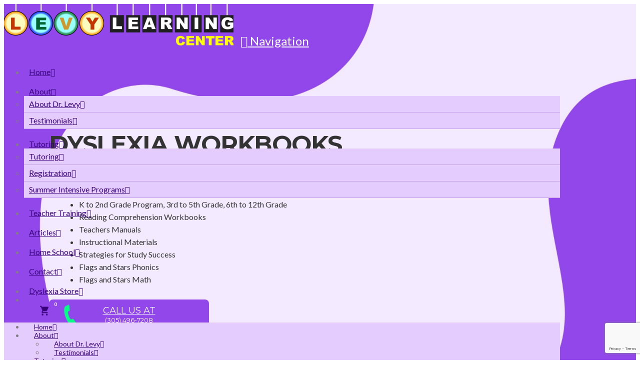

--- FILE ---
content_type: text/html; charset=UTF-8
request_url: http://www.levylearningcenter.com/product/visual-tracking-1/
body_size: 23529
content:

    <!DOCTYPE html>
    <!--[if IE 9]><html class="no-js ie9" dir="ltr" lang="en-US"><![endif]-->
    <!--[if gt IE 9]><!--><html class="no-js" dir="ltr" lang="en-US"><!--<![endif]-->

    <head>
        
<meta charset="UTF-8">
<meta name="viewport" content="width=device-width, initial-scale=1.0">
<link rel="pingback" href="http://www.levylearningcenter.com/xmlrpc.php">
<title>Visual Tracking 1 | Levy Learning Center</title>
	<style>img:is([sizes="auto" i], [sizes^="auto," i]) { contain-intrinsic-size: 3000px 1500px }</style>
	
		<!-- All in One SEO 4.7.7 - aioseo.com -->
	<meta name="description" content="This workbook teaches left to right eye movements and visual tracking. It also improves visual memory and visual processing. It is a sequel to Visual Tracking, Basics." />
	<meta name="robots" content="max-image-preview:large" />
	<link rel="canonical" href="https://www.levylearningcenter.com/product/visual-tracking-1/" />
	<meta name="generator" content="All in One SEO (AIOSEO) 4.7.7" />
		<script type="application/ld+json" class="aioseo-schema">
			{"@context":"https:\/\/schema.org","@graph":[{"@type":"BreadcrumbList","@id":"https:\/\/www.levylearningcenter.com\/product\/visual-tracking-1\/#breadcrumblist","itemListElement":[{"@type":"ListItem","@id":"https:\/\/www.levylearningcenter.com\/#listItem","position":1,"name":"Home","item":"https:\/\/www.levylearningcenter.com\/","nextItem":{"@type":"ListItem","@id":"https:\/\/www.levylearningcenter.com\/product\/visual-tracking-1\/#listItem","name":"Visual Tracking 1"}},{"@type":"ListItem","@id":"https:\/\/www.levylearningcenter.com\/product\/visual-tracking-1\/#listItem","position":2,"name":"Visual Tracking 1","previousItem":{"@type":"ListItem","@id":"https:\/\/www.levylearningcenter.com\/#listItem","name":"Home"}}]},{"@type":"ItemPage","@id":"https:\/\/www.levylearningcenter.com\/product\/visual-tracking-1\/#itempage","url":"https:\/\/www.levylearningcenter.com\/product\/visual-tracking-1\/","name":"Visual Tracking 1 | Levy Learning Center","description":"This workbook teaches left to right eye movements and visual tracking. It also improves visual memory and visual processing. It is a sequel to Visual Tracking, Basics.","inLanguage":"en-US","isPartOf":{"@id":"https:\/\/www.levylearningcenter.com\/#website"},"breadcrumb":{"@id":"https:\/\/www.levylearningcenter.com\/product\/visual-tracking-1\/#breadcrumblist"},"image":{"@type":"ImageObject","url":"https:\/\/www.levylearningcenter.com\/wp-content\/uploads\/2016\/09\/visual-tracking-1.jpg","@id":"https:\/\/www.levylearningcenter.com\/product\/visual-tracking-1\/#mainImage","width":416,"height":600,"caption":"visual tracking"},"primaryImageOfPage":{"@id":"https:\/\/www.levylearningcenter.com\/product\/visual-tracking-1\/#mainImage"},"datePublished":"2016-09-03T22:30:54-04:00","dateModified":"2024-12-20T06:01:50-05:00"},{"@type":"Organization","@id":"https:\/\/www.levylearningcenter.com\/#organization","name":"Levy Learning Center","description":"Levy Learning Center","url":"https:\/\/www.levylearningcenter.com\/"},{"@type":"WebSite","@id":"https:\/\/www.levylearningcenter.com\/#website","url":"https:\/\/www.levylearningcenter.com\/","name":"Levy Learning Center","description":"Levy Learning Center","inLanguage":"en-US","publisher":{"@id":"https:\/\/www.levylearningcenter.com\/#organization"}}]}
		</script>
		<!-- All in One SEO -->

<script>window._wca = window._wca || [];</script>
<link rel='dns-prefetch' href='//cdnjs.cloudflare.com' />
<link rel='dns-prefetch' href='//stats.wp.com' />
<link rel="alternate" type="application/rss+xml" title="Levy Learning Center &raquo; Feed" href="https://www.levylearningcenter.com/feed/" />
<link rel="alternate" type="application/rss+xml" title="Levy Learning Center &raquo; Comments Feed" href="https://www.levylearningcenter.com/comments/feed/" />
<link rel='stylesheet' id='wp-block-library-css' href='http://www.levylearningcenter.com/wp-includes/css/dist/block-library/style.min.css?ver=6.7.4' type='text/css' media='all' />
<style id='wp-block-library-theme-inline-css' type='text/css'>
.wp-block-audio :where(figcaption){color:#555;font-size:13px;text-align:center}.is-dark-theme .wp-block-audio :where(figcaption){color:#ffffffa6}.wp-block-audio{margin:0 0 1em}.wp-block-code{border:1px solid #ccc;border-radius:4px;font-family:Menlo,Consolas,monaco,monospace;padding:.8em 1em}.wp-block-embed :where(figcaption){color:#555;font-size:13px;text-align:center}.is-dark-theme .wp-block-embed :where(figcaption){color:#ffffffa6}.wp-block-embed{margin:0 0 1em}.blocks-gallery-caption{color:#555;font-size:13px;text-align:center}.is-dark-theme .blocks-gallery-caption{color:#ffffffa6}:root :where(.wp-block-image figcaption){color:#555;font-size:13px;text-align:center}.is-dark-theme :root :where(.wp-block-image figcaption){color:#ffffffa6}.wp-block-image{margin:0 0 1em}.wp-block-pullquote{border-bottom:4px solid;border-top:4px solid;color:currentColor;margin-bottom:1.75em}.wp-block-pullquote cite,.wp-block-pullquote footer,.wp-block-pullquote__citation{color:currentColor;font-size:.8125em;font-style:normal;text-transform:uppercase}.wp-block-quote{border-left:.25em solid;margin:0 0 1.75em;padding-left:1em}.wp-block-quote cite,.wp-block-quote footer{color:currentColor;font-size:.8125em;font-style:normal;position:relative}.wp-block-quote:where(.has-text-align-right){border-left:none;border-right:.25em solid;padding-left:0;padding-right:1em}.wp-block-quote:where(.has-text-align-center){border:none;padding-left:0}.wp-block-quote.is-large,.wp-block-quote.is-style-large,.wp-block-quote:where(.is-style-plain){border:none}.wp-block-search .wp-block-search__label{font-weight:700}.wp-block-search__button{border:1px solid #ccc;padding:.375em .625em}:where(.wp-block-group.has-background){padding:1.25em 2.375em}.wp-block-separator.has-css-opacity{opacity:.4}.wp-block-separator{border:none;border-bottom:2px solid;margin-left:auto;margin-right:auto}.wp-block-separator.has-alpha-channel-opacity{opacity:1}.wp-block-separator:not(.is-style-wide):not(.is-style-dots){width:100px}.wp-block-separator.has-background:not(.is-style-dots){border-bottom:none;height:1px}.wp-block-separator.has-background:not(.is-style-wide):not(.is-style-dots){height:2px}.wp-block-table{margin:0 0 1em}.wp-block-table td,.wp-block-table th{word-break:normal}.wp-block-table :where(figcaption){color:#555;font-size:13px;text-align:center}.is-dark-theme .wp-block-table :where(figcaption){color:#ffffffa6}.wp-block-video :where(figcaption){color:#555;font-size:13px;text-align:center}.is-dark-theme .wp-block-video :where(figcaption){color:#ffffffa6}.wp-block-video{margin:0 0 1em}:root :where(.wp-block-template-part.has-background){margin-bottom:0;margin-top:0;padding:1.25em 2.375em}
</style>
<link rel='stylesheet' id='mediaelement-css' href='http://www.levylearningcenter.com/wp-includes/js/mediaelement/mediaelementplayer-legacy.min.css?ver=4.2.17' type='text/css' media='all' />
<link rel='stylesheet' id='wp-mediaelement-css' href='http://www.levylearningcenter.com/wp-includes/js/mediaelement/wp-mediaelement.min.css?ver=6.7.4' type='text/css' media='all' />
<style id='jetpack-sharing-buttons-style-inline-css' type='text/css'>
.jetpack-sharing-buttons__services-list{display:flex;flex-direction:row;flex-wrap:wrap;gap:0;list-style-type:none;margin:5px;padding:0}.jetpack-sharing-buttons__services-list.has-small-icon-size{font-size:12px}.jetpack-sharing-buttons__services-list.has-normal-icon-size{font-size:16px}.jetpack-sharing-buttons__services-list.has-large-icon-size{font-size:24px}.jetpack-sharing-buttons__services-list.has-huge-icon-size{font-size:36px}@media print{.jetpack-sharing-buttons__services-list{display:none!important}}.editor-styles-wrapper .wp-block-jetpack-sharing-buttons{gap:0;padding-inline-start:0}ul.jetpack-sharing-buttons__services-list.has-background{padding:1.25em 2.375em}
</style>
<style id='classic-theme-styles-inline-css' type='text/css'>
/*! This file is auto-generated */
.wp-block-button__link{color:#fff;background-color:#32373c;border-radius:9999px;box-shadow:none;text-decoration:none;padding:calc(.667em + 2px) calc(1.333em + 2px);font-size:1.125em}.wp-block-file__button{background:#32373c;color:#fff;text-decoration:none}
</style>
<style id='global-styles-inline-css' type='text/css'>
:root{--wp--preset--aspect-ratio--square: 1;--wp--preset--aspect-ratio--4-3: 4/3;--wp--preset--aspect-ratio--3-4: 3/4;--wp--preset--aspect-ratio--3-2: 3/2;--wp--preset--aspect-ratio--2-3: 2/3;--wp--preset--aspect-ratio--16-9: 16/9;--wp--preset--aspect-ratio--9-16: 9/16;--wp--preset--color--black: #000000;--wp--preset--color--cyan-bluish-gray: #abb8c3;--wp--preset--color--white: #ffffff;--wp--preset--color--pale-pink: #f78da7;--wp--preset--color--vivid-red: #cf2e2e;--wp--preset--color--luminous-vivid-orange: #ff6900;--wp--preset--color--luminous-vivid-amber: #fcb900;--wp--preset--color--light-green-cyan: #7bdcb5;--wp--preset--color--vivid-green-cyan: #00d084;--wp--preset--color--pale-cyan-blue: #8ed1fc;--wp--preset--color--vivid-cyan-blue: #0693e3;--wp--preset--color--vivid-purple: #9b51e0;--wp--preset--gradient--vivid-cyan-blue-to-vivid-purple: linear-gradient(135deg,rgba(6,147,227,1) 0%,rgb(155,81,224) 100%);--wp--preset--gradient--light-green-cyan-to-vivid-green-cyan: linear-gradient(135deg,rgb(122,220,180) 0%,rgb(0,208,130) 100%);--wp--preset--gradient--luminous-vivid-amber-to-luminous-vivid-orange: linear-gradient(135deg,rgba(252,185,0,1) 0%,rgba(255,105,0,1) 100%);--wp--preset--gradient--luminous-vivid-orange-to-vivid-red: linear-gradient(135deg,rgba(255,105,0,1) 0%,rgb(207,46,46) 100%);--wp--preset--gradient--very-light-gray-to-cyan-bluish-gray: linear-gradient(135deg,rgb(238,238,238) 0%,rgb(169,184,195) 100%);--wp--preset--gradient--cool-to-warm-spectrum: linear-gradient(135deg,rgb(74,234,220) 0%,rgb(151,120,209) 20%,rgb(207,42,186) 40%,rgb(238,44,130) 60%,rgb(251,105,98) 80%,rgb(254,248,76) 100%);--wp--preset--gradient--blush-light-purple: linear-gradient(135deg,rgb(255,206,236) 0%,rgb(152,150,240) 100%);--wp--preset--gradient--blush-bordeaux: linear-gradient(135deg,rgb(254,205,165) 0%,rgb(254,45,45) 50%,rgb(107,0,62) 100%);--wp--preset--gradient--luminous-dusk: linear-gradient(135deg,rgb(255,203,112) 0%,rgb(199,81,192) 50%,rgb(65,88,208) 100%);--wp--preset--gradient--pale-ocean: linear-gradient(135deg,rgb(255,245,203) 0%,rgb(182,227,212) 50%,rgb(51,167,181) 100%);--wp--preset--gradient--electric-grass: linear-gradient(135deg,rgb(202,248,128) 0%,rgb(113,206,126) 100%);--wp--preset--gradient--midnight: linear-gradient(135deg,rgb(2,3,129) 0%,rgb(40,116,252) 100%);--wp--preset--font-size--small: 13px;--wp--preset--font-size--medium: 20px;--wp--preset--font-size--large: 36px;--wp--preset--font-size--x-large: 42px;--wp--preset--font-family--inter: "Inter", sans-serif;--wp--preset--font-family--cardo: Cardo;--wp--preset--spacing--20: 0.44rem;--wp--preset--spacing--30: 0.67rem;--wp--preset--spacing--40: 1rem;--wp--preset--spacing--50: 1.5rem;--wp--preset--spacing--60: 2.25rem;--wp--preset--spacing--70: 3.38rem;--wp--preset--spacing--80: 5.06rem;--wp--preset--shadow--natural: 6px 6px 9px rgba(0, 0, 0, 0.2);--wp--preset--shadow--deep: 12px 12px 50px rgba(0, 0, 0, 0.4);--wp--preset--shadow--sharp: 6px 6px 0px rgba(0, 0, 0, 0.2);--wp--preset--shadow--outlined: 6px 6px 0px -3px rgba(255, 255, 255, 1), 6px 6px rgba(0, 0, 0, 1);--wp--preset--shadow--crisp: 6px 6px 0px rgba(0, 0, 0, 1);}:where(.is-layout-flex){gap: 0.5em;}:where(.is-layout-grid){gap: 0.5em;}body .is-layout-flex{display: flex;}.is-layout-flex{flex-wrap: wrap;align-items: center;}.is-layout-flex > :is(*, div){margin: 0;}body .is-layout-grid{display: grid;}.is-layout-grid > :is(*, div){margin: 0;}:where(.wp-block-columns.is-layout-flex){gap: 2em;}:where(.wp-block-columns.is-layout-grid){gap: 2em;}:where(.wp-block-post-template.is-layout-flex){gap: 1.25em;}:where(.wp-block-post-template.is-layout-grid){gap: 1.25em;}.has-black-color{color: var(--wp--preset--color--black) !important;}.has-cyan-bluish-gray-color{color: var(--wp--preset--color--cyan-bluish-gray) !important;}.has-white-color{color: var(--wp--preset--color--white) !important;}.has-pale-pink-color{color: var(--wp--preset--color--pale-pink) !important;}.has-vivid-red-color{color: var(--wp--preset--color--vivid-red) !important;}.has-luminous-vivid-orange-color{color: var(--wp--preset--color--luminous-vivid-orange) !important;}.has-luminous-vivid-amber-color{color: var(--wp--preset--color--luminous-vivid-amber) !important;}.has-light-green-cyan-color{color: var(--wp--preset--color--light-green-cyan) !important;}.has-vivid-green-cyan-color{color: var(--wp--preset--color--vivid-green-cyan) !important;}.has-pale-cyan-blue-color{color: var(--wp--preset--color--pale-cyan-blue) !important;}.has-vivid-cyan-blue-color{color: var(--wp--preset--color--vivid-cyan-blue) !important;}.has-vivid-purple-color{color: var(--wp--preset--color--vivid-purple) !important;}.has-black-background-color{background-color: var(--wp--preset--color--black) !important;}.has-cyan-bluish-gray-background-color{background-color: var(--wp--preset--color--cyan-bluish-gray) !important;}.has-white-background-color{background-color: var(--wp--preset--color--white) !important;}.has-pale-pink-background-color{background-color: var(--wp--preset--color--pale-pink) !important;}.has-vivid-red-background-color{background-color: var(--wp--preset--color--vivid-red) !important;}.has-luminous-vivid-orange-background-color{background-color: var(--wp--preset--color--luminous-vivid-orange) !important;}.has-luminous-vivid-amber-background-color{background-color: var(--wp--preset--color--luminous-vivid-amber) !important;}.has-light-green-cyan-background-color{background-color: var(--wp--preset--color--light-green-cyan) !important;}.has-vivid-green-cyan-background-color{background-color: var(--wp--preset--color--vivid-green-cyan) !important;}.has-pale-cyan-blue-background-color{background-color: var(--wp--preset--color--pale-cyan-blue) !important;}.has-vivid-cyan-blue-background-color{background-color: var(--wp--preset--color--vivid-cyan-blue) !important;}.has-vivid-purple-background-color{background-color: var(--wp--preset--color--vivid-purple) !important;}.has-black-border-color{border-color: var(--wp--preset--color--black) !important;}.has-cyan-bluish-gray-border-color{border-color: var(--wp--preset--color--cyan-bluish-gray) !important;}.has-white-border-color{border-color: var(--wp--preset--color--white) !important;}.has-pale-pink-border-color{border-color: var(--wp--preset--color--pale-pink) !important;}.has-vivid-red-border-color{border-color: var(--wp--preset--color--vivid-red) !important;}.has-luminous-vivid-orange-border-color{border-color: var(--wp--preset--color--luminous-vivid-orange) !important;}.has-luminous-vivid-amber-border-color{border-color: var(--wp--preset--color--luminous-vivid-amber) !important;}.has-light-green-cyan-border-color{border-color: var(--wp--preset--color--light-green-cyan) !important;}.has-vivid-green-cyan-border-color{border-color: var(--wp--preset--color--vivid-green-cyan) !important;}.has-pale-cyan-blue-border-color{border-color: var(--wp--preset--color--pale-cyan-blue) !important;}.has-vivid-cyan-blue-border-color{border-color: var(--wp--preset--color--vivid-cyan-blue) !important;}.has-vivid-purple-border-color{border-color: var(--wp--preset--color--vivid-purple) !important;}.has-vivid-cyan-blue-to-vivid-purple-gradient-background{background: var(--wp--preset--gradient--vivid-cyan-blue-to-vivid-purple) !important;}.has-light-green-cyan-to-vivid-green-cyan-gradient-background{background: var(--wp--preset--gradient--light-green-cyan-to-vivid-green-cyan) !important;}.has-luminous-vivid-amber-to-luminous-vivid-orange-gradient-background{background: var(--wp--preset--gradient--luminous-vivid-amber-to-luminous-vivid-orange) !important;}.has-luminous-vivid-orange-to-vivid-red-gradient-background{background: var(--wp--preset--gradient--luminous-vivid-orange-to-vivid-red) !important;}.has-very-light-gray-to-cyan-bluish-gray-gradient-background{background: var(--wp--preset--gradient--very-light-gray-to-cyan-bluish-gray) !important;}.has-cool-to-warm-spectrum-gradient-background{background: var(--wp--preset--gradient--cool-to-warm-spectrum) !important;}.has-blush-light-purple-gradient-background{background: var(--wp--preset--gradient--blush-light-purple) !important;}.has-blush-bordeaux-gradient-background{background: var(--wp--preset--gradient--blush-bordeaux) !important;}.has-luminous-dusk-gradient-background{background: var(--wp--preset--gradient--luminous-dusk) !important;}.has-pale-ocean-gradient-background{background: var(--wp--preset--gradient--pale-ocean) !important;}.has-electric-grass-gradient-background{background: var(--wp--preset--gradient--electric-grass) !important;}.has-midnight-gradient-background{background: var(--wp--preset--gradient--midnight) !important;}.has-small-font-size{font-size: var(--wp--preset--font-size--small) !important;}.has-medium-font-size{font-size: var(--wp--preset--font-size--medium) !important;}.has-large-font-size{font-size: var(--wp--preset--font-size--large) !important;}.has-x-large-font-size{font-size: var(--wp--preset--font-size--x-large) !important;}
:where(.wp-block-post-template.is-layout-flex){gap: 1.25em;}:where(.wp-block-post-template.is-layout-grid){gap: 1.25em;}
:where(.wp-block-columns.is-layout-flex){gap: 2em;}:where(.wp-block-columns.is-layout-grid){gap: 2em;}
:root :where(.wp-block-pullquote){font-size: 1.5em;line-height: 1.6;}
</style>
<link rel='stylesheet' id='qi_bootstrap_css-css' href='http://www.levylearningcenter.com/wp-content/plugins/quickbook-integration/css/bootstrap.min.css?ver=6.7.4' type='text/css' media='all' />
<link rel='stylesheet' id='qbi-style-css' href='http://www.levylearningcenter.com/wp-content/plugins/quickbook-integration/css/qbi-style.css?ver=6.7.4' type='text/css' media='all' />
<link rel='stylesheet' id='photoswipe-css' href='http://www.levylearningcenter.com/wp-content/plugins/woocommerce/assets/css/photoswipe/photoswipe.min.css?ver=9.5.1' type='text/css' media='all' />
<link rel='stylesheet' id='photoswipe-default-skin-css' href='http://www.levylearningcenter.com/wp-content/plugins/woocommerce/assets/css/photoswipe/default-skin/default-skin.min.css?ver=9.5.1' type='text/css' media='all' />
<link rel='stylesheet' id='woocommerce-smallscreen-css' href='http://www.levylearningcenter.com/wp-content/plugins/woocommerce/assets/css/woocommerce-smallscreen.css?ver=9.5.1' type='text/css' media='only screen and (max-width: 768px)' />
<style id='woocommerce-inline-inline-css' type='text/css'>
.woocommerce form .form-row .required { visibility: visible; }
</style>
<link rel='stylesheet' id='x-stack-css' href='http://www.levylearningcenter.com/wp-content/themes/x/framework/dist/css/site/stacks/integrity-light.css?ver=10.5.14' type='text/css' media='all' />
<link rel='stylesheet' id='x-woocommerce-css' href='http://www.levylearningcenter.com/wp-content/themes/x/framework/dist/css/site/woocommerce/integrity-light.css?ver=10.5.14' type='text/css' media='all' />
<link rel='stylesheet' id='x-child-css' href='http://www.levylearningcenter.com/wp-content/themes/x-child/style.css?ver=10.5.14' type='text/css' media='all' />
<style id='cs-inline-css' type='text/css'>
@media (min-width:1200px){.x-hide-xl{display:none !important;}}@media (min-width:979px) and (max-width:1199px){.x-hide-lg{display:none !important;}}@media (min-width:767px) and (max-width:978px){.x-hide-md{display:none !important;}}@media (min-width:480px) and (max-width:766px){.x-hide-sm{display:none !important;}}@media (max-width:479px){.x-hide-xs{display:none !important;}} a,h1 a:hover,h2 a:hover,h3 a:hover,h4 a:hover,h5 a:hover,h6 a:hover,.x-breadcrumb-wrap a:hover,.widget ul li a:hover,.widget ol li a:hover,.widget.widget_text ul li a,.widget.widget_text ol li a,.widget_nav_menu .current-menu-item > a,.x-accordion-heading .x-accordion-toggle:hover,.x-comment-author a:hover,.x-comment-time:hover,.x-recent-posts a:hover .h-recent-posts{color:#8030b5;}a:hover,.widget.widget_text ul li a:hover,.widget.widget_text ol li a:hover,.x-twitter-widget ul li a:hover{color:hsl(276,88%,39%);}.woocommerce .price > .amount,.woocommerce .price > ins > .amount,.woocommerce .star-rating:before,.woocommerce .star-rating span:before,.woocommerce li.product .entry-header h3 a:hover{color:#8030b5;}.rev_slider_wrapper,a.x-img-thumbnail:hover,.x-slider-container.below,.page-template-template-blank-3-php .x-slider-container.above,.page-template-template-blank-6-php .x-slider-container.above{border-color:#8030b5;}.entry-thumb:before,.x-pagination span.current,.woocommerce-pagination span[aria-current],.flex-direction-nav a,.flex-control-nav a:hover,.flex-control-nav a.flex-active,.mejs-time-current,.x-dropcap,.x-skill-bar .bar,.x-pricing-column.featured h2,.h-comments-title small,.x-entry-share .x-share:hover,.x-highlight,.x-recent-posts .x-recent-posts-img:after{background-color:#8030b5;}.woocommerce .onsale,.widget_price_filter .ui-slider .ui-slider-range{background-color:#8030b5;}.x-nav-tabs > .active > a,.x-nav-tabs > .active > a:hover{box-shadow:inset 0 3px 0 0 #8030b5;}.x-main{width:calc(72% - 2.463055%);}.x-sidebar{width:calc(100% - 2.463055% - 72%);}.x-comment-author,.x-comment-time,.comment-form-author label,.comment-form-email label,.comment-form-url label,.comment-form-rating label,.comment-form-comment label,.widget_calendar #wp-calendar caption,.widget.widget_rss li .rsswidget{font-family:"Montserrat",sans-serif;font-weight:400;}.p-landmark-sub,.p-meta,input,button,select,textarea{font-family:"Lato",sans-serif;}.widget ul li a,.widget ol li a,.x-comment-time{color:hsl(0,2%,50%);}.woocommerce .price > .from,.woocommerce .price > del,.woocommerce p.stars span a:after{color:hsl(0,2%,50%);}.widget_text ol li a,.widget_text ul li a{color:#8030b5;}.widget_text ol li a:hover,.widget_text ul li a:hover{color:hsl(276,88%,39%);}.comment-form-author label,.comment-form-email label,.comment-form-url label,.comment-form-rating label,.comment-form-comment label,.widget_calendar #wp-calendar th,.p-landmark-sub strong,.widget_tag_cloud .tagcloud a:hover,.widget_tag_cloud .tagcloud a:active,.entry-footer a:hover,.entry-footer a:active,.x-breadcrumbs .current,.x-comment-author,.x-comment-author a{color:#272727;}.widget_calendar #wp-calendar th{border-color:#272727;}.h-feature-headline span i{background-color:#272727;}@media (max-width:978.98px){}html{font-size:14px;}@media (min-width:479px){html{font-size:14px;}}@media (min-width:766px){html{font-size:14px;}}@media (min-width:978px){html{font-size:14px;}}@media (min-width:1199px){html{font-size:14px;}}body{font-style:normal;font-weight:400;color:hsl(0,2%,50%);background-color:#ffffff;}.w-b{font-weight:400 !important;}h1,h2,h3,h4,h5,h6,.h1,.h2,.h3,.h4,.h5,.h6{font-family:"Montserrat",sans-serif;font-style:normal;font-weight:400;}h1,.h1{letter-spacing:-0.025em;}h2,.h2{letter-spacing:-0.011em;}h3,.h3{letter-spacing:-0.011em;}h4,.h4{letter-spacing:-0.011em;}h5,.h5{letter-spacing:-0.011em;}h6,.h6{letter-spacing:-0.011em;}.w-h{font-weight:400 !important;}.x-container.width{width:88%;}.x-container.max{max-width:1140px;}.x-bar-content.x-container.width{flex-basis:88%;}.x-main.full{float:none;clear:both;display:block;width:auto;}@media (max-width:978.98px){.x-main.full,.x-main.left,.x-main.right,.x-sidebar.left,.x-sidebar.right{float:none;display:block;width:auto !important;}}.entry-header,.entry-content{font-size:1rem;}body,input,button,select,textarea{font-family:"Lato",sans-serif;}h1,h2,h3,h4,h5,h6,.h1,.h2,.h3,.h4,.h5,.h6,h1 a,h2 a,h3 a,h4 a,h5 a,h6 a,.h1 a,.h2 a,.h3 a,.h4 a,.h5 a,.h6 a,blockquote{color:#272727;}.cfc-h-tx{color:#272727 !important;}.cfc-h-bd{border-color:#272727 !important;}.cfc-h-bg{background-color:#272727 !important;}.cfc-b-tx{color:hsl(0,2%,50%) !important;}.cfc-b-bd{border-color:hsl(0,2%,50%) !important;}.cfc-b-bg{background-color:hsl(0,2%,50%) !important;}.x-btn,.button,[type="submit"]{color:#ffffff;border-color:hsl(276,82%,48%);background-color:#8030b5;text-shadow:0 0.075em 0.075em rgba(0,0,0,0.5);}.x-btn:hover,.button:hover,[type="submit"]:hover{color:#ffffff;border-color:hsl(276,88%,23%);background-color:hsl(276,88%,39%);text-shadow:0 0.075em 0.075em rgba(0,0,0,0.5);}.x-btn.x-btn-real,.x-btn.x-btn-real:hover{margin-bottom:0.25em;text-shadow:0 0.075em 0.075em rgba(0,0,0,0.65);}.x-btn.x-btn-real{box-shadow:0 0.25em 0 0 rgb(98,11,155),0 4px 9px rgba(0,0,0,0.75);}.x-btn.x-btn-real:hover{box-shadow:0 0.25em 0 0 hsl(276,94%,30%),0 4px 9px rgba(0,0,0,0.75);}.x-btn.x-btn-flat,.x-btn.x-btn-flat:hover{margin-bottom:0;text-shadow:0 0.075em 0.075em rgba(0,0,0,0.65);box-shadow:none;}.x-btn.x-btn-transparent,.x-btn.x-btn-transparent:hover{margin-bottom:0;border-width:3px;text-shadow:none;text-transform:uppercase;background-color:transparent;box-shadow:none;}.x-cart-notification-icon.loading{color:#545454;}.x-cart-notification:before{background-color:#000000;}.x-cart-notification-icon.added{color:#ffffff;}.x-cart-notification.added:before{background-color:#46a546;}.woocommerce-MyAccount-navigation-link a{color:hsl(0,2%,50%);}.woocommerce-MyAccount-navigation-link a:hover,.woocommerce-MyAccount-navigation-link.is-active a{color:#272727;}.cart_item .product-remove a{color:hsl(0,2%,50%);}.cart_item .product-remove a:hover{color:#272727;}.cart_item .product-name a{color:#272727;}.cart_item .product-name a:hover{color:#8030b5;}.woocommerce p.stars span a{background-color:#8030b5;}.x-topbar .p-info a:hover,.x-widgetbar .widget ul li a:hover{color:#8030b5;}.x-topbar{background-color:transparent;}.x-topbar .p-info,.x-topbar .p-info a,.x-navbar .desktop .x-nav > li > a,.x-navbar .desktop .sub-menu a,.x-navbar .mobile .x-nav li > a,.x-breadcrumb-wrap a,.x-breadcrumbs .delimiter{color:#38007A;}.x-navbar .desktop .x-nav > li > a:hover,.x-navbar .desktop .x-nav > .x-active > a,.x-navbar .desktop .x-nav > .current-menu-item > a,.x-navbar .desktop .sub-menu a:hover,.x-navbar .desktop .sub-menu .x-active > a,.x-navbar .desktop .sub-menu .current-menu-item > a,.x-navbar .desktop .x-nav .x-megamenu > .sub-menu > li > a,.x-navbar .mobile .x-nav li > a:hover,.x-navbar .mobile .x-nav .x-active > a,.x-navbar .mobile .x-nav .current-menu-item > a{color:#38007a;}.x-navbar{background-color:transparent;}.x-navbar .desktop .x-nav > li > a:hover,.x-navbar .desktop .x-nav > .x-active > a,.x-navbar .desktop .x-nav > .current-menu-item > a{box-shadow:inset 0 4px 0 0 #8030b5;}.x-navbar .desktop .x-nav > li > a{height:83px;padding-top:36px;}.x-navbar .desktop .x-nav > li ul{top:calc(83px - 15px);}@media (max-width:979px){}.x-navbar-inner{min-height:83px;}.x-brand{margin-top:0px;font-family:inherit;font-size:42px;font-style:normal;font-weight:inherit;letter-spacing:-0.035em;color:#272727;}.x-brand:hover,.x-brand:focus{color:#272727;}.x-brand img{width:calc(918px / 2);}.x-navbar .x-nav-wrap .x-nav > li > a{font-family:"Lato",sans-serif;font-style:normal;font-weight:400;letter-spacing:0em;}.x-navbar .desktop .x-nav > li > a{font-size:16px;}.x-navbar .desktop .x-nav > li > a:not(.x-btn-navbar-woocommerce){padding-left:10px;padding-right:10px;}.x-navbar .desktop .x-nav > li > a > span{margin-right:-0em;}.x-btn-navbar{margin-top:20px;}.x-btn-navbar,.x-btn-navbar.collapsed{font-size:24px;}@media (max-width:979px){.x-widgetbar{left:0;right:0;}}.bg .mejs-container,.x-video .mejs-container{position:unset !important;} @font-face{font-family:'FontAwesomePro';font-style:normal;font-weight:900;font-display:block;src:url('http://www.levylearningcenter.com/wp-content/plugins/cornerstone/assets/fonts/fa-solid-900.woff2?ver=6.5.2') format('woff2'),url('http://www.levylearningcenter.com/wp-content/plugins/cornerstone/assets/fonts/fa-solid-900.ttf?ver=6.5.2') format('truetype');}[data-x-fa-pro-icon]{font-family:"FontAwesomePro" !important;}[data-x-fa-pro-icon]:before{content:attr(data-x-fa-pro-icon);}[data-x-icon],[data-x-icon-o],[data-x-icon-l],[data-x-icon-s],[data-x-icon-b],[data-x-icon-sr],[data-x-icon-ss],[data-x-icon-sl],[data-x-fa-pro-icon],[class*="cs-fa-"]{display:inline-flex;font-style:normal;font-weight:400;text-decoration:inherit;text-rendering:auto;-webkit-font-smoothing:antialiased;-moz-osx-font-smoothing:grayscale;}[data-x-icon].left,[data-x-icon-o].left,[data-x-icon-l].left,[data-x-icon-s].left,[data-x-icon-b].left,[data-x-icon-sr].left,[data-x-icon-ss].left,[data-x-icon-sl].left,[data-x-fa-pro-icon].left,[class*="cs-fa-"].left{margin-right:0.5em;}[data-x-icon].right,[data-x-icon-o].right,[data-x-icon-l].right,[data-x-icon-s].right,[data-x-icon-b].right,[data-x-icon-sr].right,[data-x-icon-ss].right,[data-x-icon-sl].right,[data-x-fa-pro-icon].right,[class*="cs-fa-"].right{margin-left:0.5em;}[data-x-icon]:before,[data-x-icon-o]:before,[data-x-icon-l]:before,[data-x-icon-s]:before,[data-x-icon-b]:before,[data-x-icon-sr]:before,[data-x-icon-ss]:before,[data-x-icon-sl]:before,[data-x-fa-pro-icon]:before,[class*="cs-fa-"]:before{line-height:1;}@font-face{font-family:'FontAwesome';font-style:normal;font-weight:900;font-display:block;src:url('http://www.levylearningcenter.com/wp-content/plugins/cornerstone/assets/fonts/fa-solid-900.woff2?ver=6.5.2') format('woff2'),url('http://www.levylearningcenter.com/wp-content/plugins/cornerstone/assets/fonts/fa-solid-900.ttf?ver=6.5.2') format('truetype');}[data-x-icon],[data-x-icon-s],[data-x-icon][class*="cs-fa-"]{font-family:"FontAwesome" !important;font-weight:900;}[data-x-icon]:before,[data-x-icon][class*="cs-fa-"]:before{content:attr(data-x-icon);}[data-x-icon-s]:before{content:attr(data-x-icon-s);}@font-face{font-family:'FontAwesomeRegular';font-style:normal;font-weight:400;font-display:block;src:url('http://www.levylearningcenter.com/wp-content/plugins/cornerstone/assets/fonts/fa-regular-400.woff2?ver=6.5.2') format('woff2'),url('http://www.levylearningcenter.com/wp-content/plugins/cornerstone/assets/fonts/fa-regular-400.ttf?ver=6.5.2') format('truetype');}@font-face{font-family:'FontAwesomePro';font-style:normal;font-weight:400;font-display:block;src:url('http://www.levylearningcenter.com/wp-content/plugins/cornerstone/assets/fonts/fa-regular-400.woff2?ver=6.5.2') format('woff2'),url('http://www.levylearningcenter.com/wp-content/plugins/cornerstone/assets/fonts/fa-regular-400.ttf?ver=6.5.2') format('truetype');}[data-x-icon-o]{font-family:"FontAwesomeRegular" !important;}[data-x-icon-o]:before{content:attr(data-x-icon-o);}@font-face{font-family:'FontAwesomeLight';font-style:normal;font-weight:300;font-display:block;src:url('http://www.levylearningcenter.com/wp-content/plugins/cornerstone/assets/fonts/fa-light-300.woff2?ver=6.5.2') format('woff2'),url('http://www.levylearningcenter.com/wp-content/plugins/cornerstone/assets/fonts/fa-light-300.ttf?ver=6.5.2') format('truetype');}@font-face{font-family:'FontAwesomePro';font-style:normal;font-weight:300;font-display:block;src:url('http://www.levylearningcenter.com/wp-content/plugins/cornerstone/assets/fonts/fa-light-300.woff2?ver=6.5.2') format('woff2'),url('http://www.levylearningcenter.com/wp-content/plugins/cornerstone/assets/fonts/fa-light-300.ttf?ver=6.5.2') format('truetype');}[data-x-icon-l]{font-family:"FontAwesomeLight" !important;font-weight:300;}[data-x-icon-l]:before{content:attr(data-x-icon-l);}@font-face{font-family:'FontAwesomeBrands';font-style:normal;font-weight:normal;font-display:block;src:url('http://www.levylearningcenter.com/wp-content/plugins/cornerstone/assets/fonts/fa-brands-400.woff2?ver=6.5.2') format('woff2'),url('http://www.levylearningcenter.com/wp-content/plugins/cornerstone/assets/fonts/fa-brands-400.ttf?ver=6.5.2') format('truetype');}[data-x-icon-b]{font-family:"FontAwesomeBrands" !important;}[data-x-icon-b]:before{content:attr(data-x-icon-b);}.woocommerce .button.product_type_simple:before,.woocommerce .button.product_type_variable:before,.woocommerce .button.single_add_to_cart_button:before{font-family:"FontAwesome" !important;font-weight:900;}.widget.widget_rss li .rsswidget:before{content:"\f35d";padding-right:0.4em;font-family:"FontAwesome";}div#top{margin-bottom:0 !important;margin-top:0 !important;position:relative;}header.masthead{position:absolute;top:0;left:0;width:100%;z-index:99999;}#wpadminbar{outline:none;}a.x-anchor.x-anchor-button:hover,a.x-anchor.x-anchor-button:active{text-decoration:none;box-shadow:0 2px 10px rgba(0,0,0,0.25)!important;}.woocommerce ul.products{display:flex!important;flex-direction:row;justify-content:start;align-items:stretch;flex-wrap:wrap;}.woocommerce ul.products li.product{align-self:stretch!important;flex:1 0 25%;margin:0;max-width:25%;margin-bottom:45px;}.woocommerce ul.products li.product .entry-product{display:flex!important;flex-direction:column;justify-content:space-between;height:100%;}.page:not(.home) .cs-content{background:url(https://www.levylearningcenter.com/wp-content/uploads/2024/10/PAGE_BACKGROUND.jpg) no-repeat top center / cover;}.page.home .cs-content{background:none}.x-navbar nav.x-nav-wrap{margin-top:0!important;}.x-navbar-inner .x-container.max{max-width:1370px;}.x-navbar .desktop .x-nav:after{content:"";display:block;clear:both;float:none;}.x-navbar .desktop .x-nav > li > a{font-weight:500;}.x-navbar .desktop .x-nav > li.cart{margin-top:0;}.x-navbar .desktop .x-nav > li.cart a{display:block;position:relative;width:20px;margin-left:20px;background:url(https://www.levylearningcenter.com/wp-content/uploads/2024/09/cartIcon.png) no-repeat center / contain;}.x-navbar .mobile .x-nav li.cart{margin-top:0;}.x-navbar .mobile .x-nav li.cart a:before{content:"Cart";padding-left:24px;display:inline-block;background:url(https://www.levylearningcenter.com/wp-content/uploads/2024/09/cartIcon.png) no-repeat left center / 15px;}.x-navbar .desktop .x-nav > li.cart .count{position:absolute;right:-10px;top:50%;background:#9247EA;color:#FFFFFF;padding:2px 4px;border-radius:50%;font-size:10px;line-height:10px;font-weight:bold;transform:translateY(-20px);}.x-navbar .mobile .x-nav > li.cart .count{background:#9247EA;color:#FFFFFF;padding:2px 6px;border-radius:50%;font-weight:bold;margin-left:9px;line-height:14px;font-size:14px;}.x-navbar{border-bottom:none;box-shadow:none;background-color:transparent!important;}.desktop .sub-menu{padding:0;}.desktop .sub-menu a{display:block;clear:both;padding:7px 10px;white-space:nowrap;color:#38007A!important;font-size:16px;line-height:1.1;background:#E5CCFF;border-bottom:1px solid #C4A1EA;}.x-nav-wrap.mobile{background:#E5CCFF;}.x-navbar .mobile .x-nav{margin:0;}.x-navbar .mobile .x-nav li:hover{background:#F1E3FF;}.x-navbar .desktop .x-nav > li{padding-top:36px;}.x-navbar .desktop .x-nav > li > a{padding-top:0;height:20px;}.x-navbar .desktop .x-nav > li:hover,.x-navbar .desktop .x-nav > .x-active,.x-navbar .desktop .x-nav > .current-menu-item{box-shadow:inset 0 4px 0 0 #9247EA;}.x-navbar .desktop .x-nav > li > a:hover,.x-navbar .desktop .x-nav > .x-active > a,.x-navbar .desktop .x-nav > .current-menu-item > a{box-shadow:none;}.x-navbar .mobile .x-nav li a{padding:10px 20px;}.desktop .sub-menu a:hover{background:#F1E3FF;}.x-navbar .x-brand{max-width:33%;}.x-text ul{margin-left:20px;}.x-text ul li{margin-bottom:5px;}.x-text a{color:#000000;text-decoration:underline;}.x-colophon.top{border-top:none;box-shadow:none;padding:46px 0;}.x-colophon + .x-colophon{border-top:none;box-shadow:none;}.x-colophon.bottom{background:url(https://www.levylearningcenter.com/wp-content/uploads/2024/09/Footer_bg.jpg) no-repeat top center / cover;padding:0 0 100px;margin-top:100px;position:relative;z-index:1;}.x-colophon.bottom:after{content:"";display:block;position:absolute;z-index:1000;left:0;top:-150px;width:100%;height:250px;background:url(https://www.levylearningcenter.com/wp-content/uploads/2024/09/Footer_upper.png) no-repeat top center / 100%;}.x-colophon.bottom .x-nav li{margin:0;}.x-colophon.bottom .x-nav li a{color:#ffffff;text-transform:none;font-size:18px;letter-spacing:0;}.x-colophon.bottom .x-nav{margin:55px 0 75px;}.x-colophon.bottom .x-nav li a:after{content:"|";display:inline-block;margin:0 8px;}.footer_buttons{display:flex;flex-direction:row;justify-content:center;}.footer_buttons a.footer_button{display:flex;flex-direction:column;justify-content:center;align-items:center;width:240px;padding:11px;color:#ffffff;border-radius:8px;margin:0 8px;font-family:"Montserrat",sans-serif;font-weight:500;line-height:1;letter-spacing:0;}.footer_buttons a.footer_button .title,.header_button .title{font-size:18px;line-height:1.12;}.footer_buttons a.footer_button .subtitle,.header_button .subtitle{font-size:13px;line-height:1.42;}.footer_buttons a.footer_button.parents{background-color:#F68A1F;}.footer_buttons a.footer_button.teacher{background-color:#29CBFE;}.footer_buttons a.footer_button.phone{background:url(https://www.levylearningcenter.com/wp-content/uploads/2024/09/phoneIcon.png) no-repeat 30px center / 24px #B06DFF;}.header_button{display:flex;flex-direction:column;justify-content:center;align-items:center;width:250px;color:#ffffff;border-radius:8px;margin:30px 0;font-family:"Montserrat",sans-serif;font-weight:500;line-height:1;letter-spacing:0;background:url(https://www.levylearningcenter.com/wp-content/uploads/2024/09/phoneIcon.png) no-repeat 30px center / 24px #9247EA;padding:12px 35px;}.header_button:hover,.header_button:active,.footer_buttons a.footer_button:hover,.footer_buttons a.footer_button:active{text-decoration:none;box-shadow:0px 2px 10px rgba(0,0,0,0.25);color:#ffffff;}.footer_buttons a.footer_button.tutors{background-color:#46DD9E;width:100%;max-width:800px;text-shadow:none;padding:14px 0;}.x-colophon.bottom .x-brand{display:block;margin:0 auto;float:none;}.masthead-inline .x-btn-navbar,.masthead-inline .x-btn-navbar:hover{color:#fff;background-color:#9247EA;box-shadow:none;border-radius:50%;margin-top:5px;padding:8px 11px;}.center,.center img{margin:0 auto!important;}.wpcf7-form select,.wpcf7-form textarea,.wpcf7-form input[type="text"],.wpcf7-form input[type="password"],.wpcf7-form input[type="number"],.wpcf7-form input[type="email"],.wpcf7-form input[type="url"],.wpcf7-form input[type="search"],.wpcf7-form input[type="tel"]{display:inline-block;height:3.65em;margin-bottom:20px;border:1px solid #ddd;padding:0 .65em;font-size:18px;line-height:normal;color:#555;background-color:#fff;border-radius:8px;box-shadow:none;}.wpcf7-form textarea{height:auto;line-height:1.3;}.wpcf7-form input[type="submit"]{padding:21px 80px;border-radius:8px;font-family:"Lato",sans-serif;font-size:18px;text-shadow:none;text-transform:uppercase;font-weight:700;}#home-reg{position:absolute;right:50px;bottom:-20px;}#home-reg a{padding:8px 20px;background-color:#FD3C3C;font-family:"Montserrat",sans-serif;font-style:normal;color:rgb(255,255,255);font-size:0.95em;line-height:1.1;font-weight:600;border-radius:8px;}.dates-accordion .x-acc-item .x-acc-header .x-acc-header-content .x-acc-header-text{max-width:70%;}.dates-accordion .x-acc-item .x-acc-header .x-acc-header-content .x-acc-header-text p{margin:0!important;}.dates-accordion .x-acc-item .x-acc-header .x-acc-header-content{background:url(https://www.levylearningcenter.com/wp-content/uploads/2024/10/dates_info.png) no-repeat right center / auto 60px;min-height:60px;}.dates-accordion .x-acc-item .x-acc-header.x-active .x-acc-header-content{background:url(https://www.levylearningcenter.com/wp-content/uploads/2024/10/close_button.png) no-repeat right center / auto 60px;}.dates-accordion .x-acc-item .x-text ul li{margin-bottom:25px}.dates-accordion .x-acc-item.green{background-color:#E9FEFF!important;}.dates-accordion .x-acc-item.light-blue{background-color:#F0FFE9!important;}.dates-accordion .x-acc-item.blue{background-color:#DFECFF!important;}.dates-accordion .x-acc-item.light-rose{background-color:#FFFDE9!important;}.dates-accordion .x-acc-item.rose{background-color:#FFEEE9!important;}.item-prices{position:relative;}.item-prices .item-price{position:absolute;left:-70px;top:50%;transform:translateY(-50%);border-radius:20px;background:#9247EA;color:#ffffff;padding:22px;line-height:1;font-size:40px;font-weight:bold;font-family:"Montserrat",sans-serif;font-style:normal;}.green .item-prices .item-price{background:#02C2CC;}.light-blue .item-prices .item-price{background:#749A62;}.blue .item-prices .item-price{background:#3286FF;}.light-rose .item-prices .item-price{background:#968B1F;}.rose .item-prices .item-price{background:#C84C24;}.single .entry-content{margin-top:0;}.single .x-section#single-post-header{background-image:url(https://www.levylearningcenter.com/wp-content/uploads/2024/09/TOP-BKGD-scaled.jpg);background-repeat:no-repeat;background-position:left top;background-size:cover;border-bottom:15px solid #E9D4FF;padding:100px 0 0 0;}.single .x-section#single-post-header > .x-row{width:100%;max-width:1360px;margin:0 auto;}.single .x-section#single-post-header .x-col:nth-child(2n-1){padding:100px 0 10px 90px;flex-basis:40%;}.single .x-section#single-post-header .x-col:nth-child(2n){padding:100px 90px;flex-basis:60%;}.single .x-section .x-col.image-col{background-image:url(https://www.levylearningcenter.com/wp-content/uploads/2024/09/boys.png);background-repeat:no-repeat;background-position:left bottom;background-size:contain;}.single .x-section .x-col .x-text-content-text-primary{font-weight:700;font-family:"Montserrat",sans-serif;font-size:48px;color:#333333;text-transform:uppercase;}.single .x-section .x-col .x-text.x-content.single-post-preheader{font-family:"Lato",sans-serif;font-size:16px;font-weight:500;color:rgba(0,0,0,1);text-transform:uppercase;}.single .x-section .x-col .x-text.x-content.single-post-postheader{font-family:"Lato",sans-serif;font-size:28px;font-weight:700;line-height:1.35;color:#333333;margin-bottom:10px;}.single .x-section .x-col .x-text.x-content.single-post-descrition{font-family:inherit;font-size:16px;line-height:1.3;color:#333333;}.single .entry-wrap{box-shadow:none;}.single .entry-wrap p,.single-post .entry-wrap li{font-size:16px;line-height:1.35;color:#000000;}.single .entry-featured{box-shadow:none;border:none;text-align:center;}.single .entry-thumb{display:block;position:relative;background-color:transparent;}.single .entry-thumb img{min-width:auto;max-height:400px;width:auto;margin:0 auto;}[class*="woocommerce"] li.product{box-shadow:none;padding:5px;}[class*="woocommerce"] li.product a{text-decoration:none;}.entry-featured{box-shadow:none;border:none!important;}[class*="woocommerce"] li.product .entry-product{border:1px solid #E9D4FF;border-radius:8px;}[class*="woocommerce"] li.product .entry-product .price{margin-bottom:10px;}[class*="woocommerce"] li.product .entry-header .button{position:static;opacity:1;color:#ffffff;text-shadow:none;text-transform:uppercase;font-weight:600;border-radius:8px;margin-top:30px;}[class*="woocommerce"] li.product .entry-featured a{text-align:center;margin:10px 0;}[class*="woocommerce"] li.product .entry-featured img{max-width:150px;min-width:auto;}[class*="woocommerce"] li.product .entry-header h3{margin:0;padding-bottom:15px;font-size:18px;line-height:1.35;-webkit-transition:color .3s ease;transition:color .3s ease;}.x-col.shop-column{flex-basis:100%;}.x-col.shop-column button,.x-col.shop-column .button,.x-col.shop-column input[type="submit"],.x-col.shop-column [type="button"]::-moz-focus-inner,.x-col.shop-column [type="reset"]::-moz-focus-inner,.x-col.shop-column [type="submit"]::-moz-focus-inner,.x-col.shop-column button::-moz-focus-inner{position:static;opacity:1;color:#ffffff;text-shadow:none;text-transform:uppercase;font-weight:600;border-radius:8px;margin-top:30px;}.form_row{position:relative;width:100%;}.form_row input[type="text"],.form_row input[type="email"],.form_row input[type="number"],.form_row input[type="tel"],.form_row input[type="password"],.form_row select,.form_row textarea{border-radius:4px;border:1px solid #A6A6A6;padding:15px;font-size:18px;line-height:1;width:100%;background:#ffffff;height:58px;margin-bottom:0;box-shadow:none;outline:none;color:#444444;}.form_row textarea{height:auto;}.form_row input.error,.form_row select.error{border-color:rgba(177,171,171,0.8);box-shadow:2px 2px 10px rgba(177,171,171,0.8);}label.error{color:#d84444;}.form_row input[type="text"]::placeholder,.form_row input[type="number"]::placeholder,.form_row input[type="email"]::placeholder,.input-row input[type="date"]::placeholder,.form_row input[type="password"]::placeholder{color:#a8a8a8;}.form_row .input_label{position:absolute;left:10px;top:-7px;background:#ffffff;padding:0 10px;font-size:14px;line-height:1;font-weight:500;color:#696969;}.wpcf7-form input[type="submit"]{background:#FEDC29;border:none;color:#252B42;margin-top:25px;}#page_section{position:relative;padding:65px 0;}#page_section:after{content:"";display:block;position:absolute;left:50%;bottom:-38px;width:55px;height:55px;background:url(https://www.levylearningcenter.com/wp-content/uploads/2024/09/Polygon.png) no-repeat left top / contain;}#page_section:before{content:"";display:block;position:absolute;left:0;top:-121px;width:706px;height:242px;background:url(https://www.levylearningcenter.com/wp-content/uploads/2024/09/graficTop.png) no-repeat left top / contain;}.woocommerce-cart .woocommerce,.checkout.woocommerce-checkout .checkout-blocks{display:flex;align-items:start;}.cart-block{flex-basis:66.66%;padding-right:50px;margin-top:50px;}.collaterals-block{flex-basis:33.33%;padding:25px;background:#F9F9F9;border-radius:25px;border:1px solid #9247EA;}.woocommerce-checkout .collaterals-block{margin-top:50px;}.button,[type="submit"]{white-space:nowrap;}.button:disabled,[type="submit"]:disabled{border-color:#c8bece;background-color:#c8bece;}[class*="woocommerce"] .cart-collaterals .cart_totals{margin-top:0;}.woocommerce-cart .woocommerce .cart.shop_table .flex-actions{display:flex;flex-direction:row;justify-content:space-between;align-items:center;margin-top:30px;}.woocommerce-cart .woocommerce .cart.shop_table .actions .coupon{display:flex;justify-content:start;align-items:center;padding-top:0;flex-direction:row;}.woocommerce-cart .woocommerce .cart .actions .coupon > input[type="text"]{display:block;width:100%;max-width:300px;margin-right:20px;margin-bottom:0;border-radius:4px;border:1px solid #A6A6A6;padding:15px;font-size:18px;line-height:1;width:100%;background:#ffffff;height:58px;box-shadow:none;outline:none;color:#444444;}.woocommerce-cart .woocommerce .collaterals-block .checkout-button,.checkout.woocommerce-checkout #place_order{width:100%;background-color:#F68A1F;border:1px solid #F68A1F;}.x-col.shop-column button,.x-col.shop-column .button,.x-col.shop-column input[type="submit"],.x-col.shop-column [type="button"]::-moz-focus-inner,.x-col.shop-column [type="reset"]::-moz-focus-inner,.x-col.shop-column [type="submit"]::-moz-focus-inner,.x-col.shop-column button::-moz-focus-inner{margin-top:0;}.woocommerce-cart .woocommerce .cart.shop_table thead{display:table-header-group;}.woocommerce-cart .woocommerce .cart.shop_table thead tr{border-bottom:1px solid #ddd;}.woocommerce-cart .woocommerce .cart.shop_table thead tr th{font-weight:500;padding-top:8px;padding-bottom:8px;}.woocommerce-cart .woocommerce .cart.shop_table td{padding-top:8px;padding-bottom:8px;}.woocommerce-cart .woocommerce .order-total{font-size:20px;}.woocommerce-cart .woocommerce .order-total th{padding:.8em .625em;}.woocommerce-cart .woocommerce .cart_item{border-bottom:1px solid #ddd}.collaterals-block h2,.cart-block h2,.woocommerce-billing-fields h3,.woocommerce-shipping-fields h3{margin-bottom:39px;font-size:32px!important;color:#333333!important;font-weight:700;font-family:"Lato",sans-serif;line-height:1.35;margin-top:0;}.woocommerce-checkout form .form-row-wide{float:none;width:100%;}.woocommerce-checkout form .form-row{position:relative;margin-bottom:30px;z-index:1;}.woocommerce-checkout form #shipping_country_field,.woocommerce-checkout form #billing_country_field{display:none}.woocommerce-checkout form .form-row input[type="text"],.woocommerce-checkout form .form-row input[type="email"],.woocommerce-checkout form .form-row input[type="tel"],.woocommerce-checkout form .form-row .select2,.woocommerce-checkout form .form-row textarea{border-radius:4px;border:1px solid #A6A6A6;padding:15px;font-size:18px;line-height:1;width:100%;background:#ffffff;height:58px;margin-bottom:0;box-shadow:none;outline:none;color:#444444;}.woocommerce-checkout form .form-row textarea{height:auto;}.woocommerce-checkout form .form-row .select2-container--default .select2-selection--single{border:none;}.woocommerce-checkout form .form-row label{position:absolute;left:10px;top:-7px;background:#ffffff;padding:0 10px;font-size:14px;line-height:1;font-weight:500;color:#696969;z-index:1000;}.woocommerce-checkout form .woocommerce-input-wrapper{width:100%;}#stripe-payment-data{border:1px solid #ddd;padding:15px;}.woocommerce-checkout #payment ul.payment_methods .stripe-card-group{position:relative;width:100%;}.wc-stripe-elements-field,.wc-stripe-iban-element-field{border:1px solid #A6A6A6;margin:5px 0;padding:15px;background-color:#fff;outline:0;width:100%;border-radius:4px;}.wc-credit-card-form .form-row.form-row-first,.wc-credit-card-form .form-row.form-row-last{margin-bottom:0!important;}#mobile_cart{position:fixed;right:6%;top:100px;width:40px;height:40px;padding:20px;z-index:999999;border-radius:50%;color:#FFFFFF;background:url(https://www.levylearningcenter.com/wp-content/uploads/2024/09/cartIcon.png) no-repeat center #F4F63C;background-size:50%;display:none;}#mobile_cart #mobile-cart-number{position:absolute;right:0px;top:50%;background:#ffffff;color:#000000;padding:2px 4px;border-radius:50%;font-size:10px;line-height:10px;font-weight:bold;transform:translateY(-22px);}.admin-bar #mobile_cart{top:105px;}#call_us_mobile-block{position:fixed;right:0;left:0;bottom:0;width:100%;padding:10px;z-index:999999;background:#4C0279;display:none;text-align:center;}#contact_us_mobile-block{width:100%;padding:10px;z-index:999999;background:#4C0279;display:none;text-align:center;}#contact_us_mobile-block.topped{position:fixed;right:0;left:0;top:0;}#call_us_mobile-block a,#contact_us_mobile-block a{color:#FFFFFF;display:inline-block;padding-left:20px;background:url(https://www.levylearningcenter.com/wp-content/uploads/2024/09/phoneIcon.png) no-repeat left center / contain;text-transform:uppercase;font-weight:700;font-size:16px;letter-spacing:1px;}#contact_us_mobile-block a{background:url(https://www.levylearningcenter.com/wp-content/uploads/2025/01/contact-us-icon.png) no-repeat left center / contain;padding-left:45px;}.woocommerce-thankyou-order-received{font-size:32px;margin-bottom:38px;color:#333333;font-family:"Montserrat",sans-serif;text-align:center;}.woocommerce-checkout h3{margin-bottom:39px;font-size:32px !important;color:#333333 !important;font-weight:700;font-family:"Lato",sans-serif;}@media screen and (max-width:1440px){.x-navbar .x-brand{max-width:25%;}.x-navbar .desktop .x-nav > li{padding-top:20px;}}@media screen and (max-width:1200px){.x-navbar .desktop .x-nav > li > a:not(.x-btn-navbar-woocommerce){padding-left:8px;padding-right:8px;font-size:14px;}#home-reg{bottom:-30px;}}@media screen and (max-width:1100px){.x-nav-wrap.desktop{text-align:center;}.masthead-inline .desktop .x-nav{display:inline-block;float:none;}}@media screen and (min-width:480px){#home_school.x-section .left-col > .x-bg{display:none!important;}}@media screen and (max-width:1024px){#home-reg{bottom:auto;top:10px;right:100px}}@media screen and (max-width:992px){.woocommerce-cart .woocommerce,.checkout.woocommerce-checkout{display:flex;align-items:start;flex-direction:column;}.cart-block{flex-basis:100%;min-width:100%;padding-right:0;max-width:100%;}.collaterals-block{flex-basis:100%;min-width:100%;max-width:100%;}.x-navbar .x-brand{max-width:50%;}#mobile_cart,#call_us_mobile-block,#contact_us_mobile-block{display:block;}.x-navbar .x-brand{float:none;}#home-reg{position:static;float:none;clear:both;margin:10px 0;display:block;}.masthead-inline .x-btn-navbar{position:absolute;right:0;top:0;}}@media screen and (max-width:768px){#map_section.x-section:before,#page_section.x-section:before{top:-36px;width:230px;height:100px;}.footer_buttons{display:flex;flex-direction:column;justify-content:center;align-items:center;}.footer_buttons a.footer_button{margin-bottom:20px;}.x-colophon.bottom:after{display:none;}.x-col#map_column .x-bg .x-bg-layer-lower-image{background-size:73px!important;}.item-prices .item-price{position:static;width:100%;margin-bottom:20px;display:block;transform:none;text-align:center;}.dates-accordion .x-acc-item .x-acc-header .x-acc-header-content,.dates-accordion .x-acc-item .x-acc-header.x-active .x-acc-header-content{background-size:25%;}.woocommerce ul.products li.product{flex:1 0 50%;max-width:50%;}.single .x-section#single-post-header .x-col:nth-child(2n-1),.single .x-section#single-post-header .x-col:nth-child(2n){flex-basis:100%;min-width:100%;padding:50px 50px;text-align:center;}.woocommerce-cart .single .x-section .x-col .x-text.x-content.single-post-descrition ul,.woocommerce-checkout .single .x-section .x-col .x-text.x-content.single-post-descrition ul{max-width:150px;margin:0 auto;text-align:left;}.single .x-section .x-col .x-text.x-content.single-post-descrition ul li{list-style:none;}.single .x-section .x-col .x-text-content-text-primary{font-size:28px;margin-bottom:20px;}.single .x-section .x-col.image-col{display:none;}.header_button{margin:30px auto 0;}.woocommerce-cart .woocommerce .cart.shop_table thead{display:none;}.x-navbar-wrap .x-navbar .x-container:after{content:"";display:block;float:none;clear:both;}}@media screen and (max-width:450px){#home-reg{bottom:auto;top:40px;left:0px;right:auto;}.x-navbar-inner{min-height:40px;}.x-navbar .x-brand{max-width:50%;font-size:10px;}.x-text ul li{margin-bottom:2px;}.dates-accordion .x-acc-item .x-acc-header .x-acc-header-content,.dates-accordion .x-acc-item .x-acc-header.x-active .x-acc-header-content{background:none;}.dates-accordion .x-acc-item .x-acc-header .x-acc-header-content .x-acc-header-text{max-width:100%;}.item-prices{position:relative;margin-left:0 !important;padding-left:20px !important;}.woocommerce ul.products li.product{flex:1 0 100%;max-width:100%;}.woocommerce-cart .woocommerce .cart.shop_table .flex-actions{flex-direction:column;}.woocommerce ul.products li.product{flex:1 0 100%;max-width:100%;}}
</style>
<script type="text/javascript" src="http://www.levylearningcenter.com/wp-includes/js/jquery/jquery.min.js?ver=3.7.1" id="jquery-core-js"></script>
<script type="text/javascript" src="http://www.levylearningcenter.com/wp-includes/js/jquery/jquery-migrate.min.js?ver=3.4.1" id="jquery-migrate-js"></script>
<script type="text/javascript" src="http://www.levylearningcenter.com/wp-content/plugins/quickbook-integration/js/bootstrap.min.js?ver=6.7.4" id="qi_bootstrap_js-js"></script>
<script type="text/javascript" id="qbi-script-js-extra">
/* <![CDATA[ */
var qbiAjax = {"ajax_url":"https:\/\/www.levylearningcenter.com\/wp-admin\/admin-ajax.php"};
/* ]]> */
</script>
<script type="text/javascript" src="http://www.levylearningcenter.com/wp-content/plugins/quickbook-integration/js/qbi-script.js?ver=6.7.4" id="qbi-script-js"></script>
<script type="text/javascript" src="https://cdnjs.cloudflare.com/ajax/libs/jquery-validate/1.19.5/jquery.validate.min.js?ver=6.7.4" id="validation-script-js"></script>
<script type="text/javascript" src="http://www.levylearningcenter.com/wp-content/plugins/woocommerce/assets/js/jquery-blockui/jquery.blockUI.min.js?ver=2.7.0-wc.9.5.1" id="jquery-blockui-js" defer="defer" data-wp-strategy="defer"></script>
<script type="text/javascript" id="wc-add-to-cart-js-extra">
/* <![CDATA[ */
var wc_add_to_cart_params = {"ajax_url":"\/wp-admin\/admin-ajax.php","wc_ajax_url":"\/?wc-ajax=%%endpoint%%","i18n_view_cart":"View cart","cart_url":"https:\/\/www.levylearningcenter.com\/cart\/","is_cart":"","cart_redirect_after_add":"no"};
/* ]]> */
</script>
<script type="text/javascript" src="http://www.levylearningcenter.com/wp-content/plugins/woocommerce/assets/js/frontend/add-to-cart.min.js?ver=9.5.1" id="wc-add-to-cart-js" defer="defer" data-wp-strategy="defer"></script>
<script type="text/javascript" src="http://www.levylearningcenter.com/wp-content/plugins/woocommerce/assets/js/zoom/jquery.zoom.min.js?ver=1.7.21-wc.9.5.1" id="zoom-js" defer="defer" data-wp-strategy="defer"></script>
<script type="text/javascript" src="http://www.levylearningcenter.com/wp-content/plugins/woocommerce/assets/js/flexslider/jquery.flexslider.min.js?ver=2.7.2-wc.9.5.1" id="flexslider-js" defer="defer" data-wp-strategy="defer"></script>
<script type="text/javascript" src="http://www.levylearningcenter.com/wp-content/plugins/woocommerce/assets/js/photoswipe/photoswipe.min.js?ver=4.1.1-wc.9.5.1" id="photoswipe-js" defer="defer" data-wp-strategy="defer"></script>
<script type="text/javascript" src="http://www.levylearningcenter.com/wp-content/plugins/woocommerce/assets/js/photoswipe/photoswipe-ui-default.min.js?ver=4.1.1-wc.9.5.1" id="photoswipe-ui-default-js" defer="defer" data-wp-strategy="defer"></script>
<script type="text/javascript" id="wc-single-product-js-extra">
/* <![CDATA[ */
var wc_single_product_params = {"i18n_required_rating_text":"Please select a rating","i18n_product_gallery_trigger_text":"View full-screen image gallery","review_rating_required":"yes","flexslider":{"rtl":false,"animation":"slide","smoothHeight":true,"directionNav":false,"controlNav":"thumbnails","slideshow":false,"animationSpeed":500,"animationLoop":false,"allowOneSlide":false},"zoom_enabled":"1","zoom_options":[],"photoswipe_enabled":"1","photoswipe_options":{"shareEl":false,"closeOnScroll":false,"history":false,"hideAnimationDuration":0,"showAnimationDuration":0},"flexslider_enabled":"1"};
/* ]]> */
</script>
<script type="text/javascript" src="http://www.levylearningcenter.com/wp-content/plugins/woocommerce/assets/js/frontend/single-product.min.js?ver=9.5.1" id="wc-single-product-js" defer="defer" data-wp-strategy="defer"></script>
<script type="text/javascript" src="http://www.levylearningcenter.com/wp-content/plugins/woocommerce/assets/js/js-cookie/js.cookie.min.js?ver=2.1.4-wc.9.5.1" id="js-cookie-js" defer="defer" data-wp-strategy="defer"></script>
<script type="text/javascript" id="woocommerce-js-extra">
/* <![CDATA[ */
var woocommerce_params = {"ajax_url":"\/wp-admin\/admin-ajax.php","wc_ajax_url":"\/?wc-ajax=%%endpoint%%"};
/* ]]> */
</script>
<script type="text/javascript" src="http://www.levylearningcenter.com/wp-content/plugins/woocommerce/assets/js/frontend/woocommerce.min.js?ver=9.5.1" id="woocommerce-js" defer="defer" data-wp-strategy="defer"></script>
<script type="text/javascript" id="WCPAY_ASSETS-js-extra">
/* <![CDATA[ */
var wcpayAssets = {"url":"http:\/\/www.levylearningcenter.com\/wp-content\/plugins\/woocommerce-payments\/dist\/"};
/* ]]> */
</script>
<script type="text/javascript" id="wc-cart-fragments-js-extra">
/* <![CDATA[ */
var wc_cart_fragments_params = {"ajax_url":"\/wp-admin\/admin-ajax.php","wc_ajax_url":"\/?wc-ajax=%%endpoint%%","cart_hash_key":"wc_cart_hash_dc2f37598f95f9d4d07cc23162a810ac","fragment_name":"wc_fragments_dc2f37598f95f9d4d07cc23162a810ac","request_timeout":"5000"};
/* ]]> */
</script>
<script type="text/javascript" src="http://www.levylearningcenter.com/wp-content/plugins/woocommerce/assets/js/frontend/cart-fragments.min.js?ver=9.5.1" id="wc-cart-fragments-js" defer="defer" data-wp-strategy="defer"></script>
<script type="text/javascript" src="https://stats.wp.com/s-202603.js" id="woocommerce-analytics-js" defer="defer" data-wp-strategy="defer"></script>
<link rel="https://api.w.org/" href="https://www.levylearningcenter.com/wp-json/" /><link rel="alternate" title="JSON" type="application/json" href="https://www.levylearningcenter.com/wp-json/wp/v2/product/5817" /><link rel='shortlink' href='https://www.levylearningcenter.com/?p=5817' />
<link rel="alternate" title="oEmbed (JSON)" type="application/json+oembed" href="https://www.levylearningcenter.com/wp-json/oembed/1.0/embed?url=https%3A%2F%2Fwww.levylearningcenter.com%2Fproduct%2Fvisual-tracking-1%2F" />
<link rel="alternate" title="oEmbed (XML)" type="text/xml+oembed" href="https://www.levylearningcenter.com/wp-json/oembed/1.0/embed?url=https%3A%2F%2Fwww.levylearningcenter.com%2Fproduct%2Fvisual-tracking-1%2F&#038;format=xml" />
<script type="text/javascript">
(function(h,e,a,t,m,p) {
m=e.createElement(a);m.async=!0;m.src=t;
p=e.getElementsByTagName(a)[0];p.parentNode.insertBefore(m,p);
})(window,document,'script','https://u.heatmap.it/log.js');
</script>
			<style>img#wpstats{display:none}</style>
		    <!-- Global site tag (gtag.js) - Google Ads: 1051188278 -->
    <script async src="https://www.googletagmanager.com/gtag/js?id=AW-1051188278"></script>
    <script>
        window.dataLayer = window.dataLayer || [];
        function gtag(){dataLayer.push(arguments);}
        gtag('js', new Date());

        gtag('config', 'AW-1051188278');
    </script>
    	<noscript><style>.woocommerce-product-gallery{ opacity: 1 !important; }</style></noscript>
	<style class='wp-fonts-local' type='text/css'>
@font-face{font-family:Inter;font-style:normal;font-weight:300 900;font-display:fallback;src:url('http://www.levylearningcenter.com/wp-content/plugins/woocommerce/assets/fonts/Inter-VariableFont_slnt,wght.woff2') format('woff2');font-stretch:normal;}
@font-face{font-family:Cardo;font-style:normal;font-weight:400;font-display:fallback;src:url('http://www.levylearningcenter.com/wp-content/plugins/woocommerce/assets/fonts/cardo_normal_400.woff2') format('woff2');}
</style>
<link rel="icon" href="https://www.levylearningcenter.com/wp-content/uploads/2023/06/cropped-iCON-32x32.png" sizes="32x32" />
<link rel="icon" href="https://www.levylearningcenter.com/wp-content/uploads/2023/06/cropped-iCON-192x192.png" sizes="192x192" />
<link rel="apple-touch-icon" href="https://www.levylearningcenter.com/wp-content/uploads/2023/06/cropped-iCON-180x180.png" />
<meta name="msapplication-TileImage" content="https://www.levylearningcenter.com/wp-content/uploads/2023/06/cropped-iCON-270x270.png" />
<!-- Global site tag (gtag.js) - Google Analytics -->
<script></script>
<script>
  window.dataLayer = window.dataLayer || [];
  function gtag(){dataLayer.push(arguments);}
  gtag('js', new Date());

  gtag('config', 'UA-37649706-1');
</script><link rel="stylesheet" href="//fonts.googleapis.com/css?family=Lato:400,400i,700,700i%7CMontserrat:400,400i,700,700i&#038;subset=latin,latin-ext&#038;display=auto" type="text/css" media="all" crossorigin="anonymous" data-x-google-fonts/>        <!-- Google Tag Manager -->
        <script>(function(w,d,s,l,i){w[l]=w[l]||[];w[l].push({'gtm.start':
                    new Date().getTime(),event:'gtm.js'});var f=d.getElementsByTagName(s)[0],
                j=d.createElement(s),dl=l!='dataLayer'?'&l='+l:'';j.async=true;j.src=
                'https://www.googletagmanager.com/gtm.js?id='+i+dl;f.parentNode.insertBefore(j,f);
            })(window,document,'script','dataLayer','GTM-MF7GDWKB');</script>
        <!-- End Google Tag Manager -->
    </head>

<body class="product-template-default single single-product postid-5817 theme-x woocommerce woocommerce-page woocommerce-demo-store woocommerce-no-js x-integrity x-integrity-light x-child-theme-active x-full-width-layout-active x-content-sidebar-active x-post-meta-disabled x-navbar-static-active cornerstone-v7_5_14 x-v10_5_14">
    <!-- Google Tag Manager (noscript) -->
    <noscript><iframe src="https://www.googletagmanager.com/ns.html?id=GTM-MF7GDWKB"
                      height="0" width="0" style="display:none;visibility:hidden"></iframe></noscript>
    <!-- End Google Tag Manager (noscript) -->

    <div id="top" class="site">

    <header class="masthead masthead-inline" role="banner">
   <div id="contact_us_mobile-block"><a href="https://www.levylearningcenter.com/contact">Contact Us</a> </div>



  <div class="x-navbar-wrap">
    <div class="x-navbar">
      <div class="x-navbar-inner">
        <div class="x-container max width">
          
<a href="https://www.levylearningcenter.com/" class="x-brand img">
  <img src="//www.levylearningcenter.com/wp-content/uploads/2024/09/logo.png" alt="Levy Learning Center"></a>
          <div id="home-reg">  <a class=""  href="https://www.levylearningcenter.com/parent-registration/">Registration Form</a></div>
          
<a href="#" id="x-btn-navbar" class="x-btn-navbar collapsed" data-x-toggle="collapse-b" data-x-toggleable="x-nav-wrap-mobile" aria-expanded="false" aria-controls="x-nav-wrap-mobile" role="button">
  <i class='x-framework-icon x-icon-bars' data-x-icon-s='&#xf0c9;' aria-hidden=true></i>  <span class="visually-hidden">Navigation</span>
</a>

<nav class="x-nav-wrap desktop" role="navigation">
  <ul id="menu-new-top-menu" class="x-nav"><li id="menu-item-17292" class="menu-item menu-item-type-post_type menu-item-object-page menu-item-home menu-item-17292"><a href="https://www.levylearningcenter.com/"><span>Home<i class="x-icon x-framework-icon x-framework-icon-menu" aria-hidden="true" data-x-icon-s="&#xf107;"></i></span></a></li>
<li id="menu-item-17349" class="menu-item menu-item-type-custom menu-item-object-custom menu-item-has-children menu-item-17349"><a href="#"><span>About<i class="x-icon x-framework-icon x-framework-icon-menu" aria-hidden="true" data-x-icon-s="&#xf107;"></i></span></a>
<ul class="sub-menu">
	<li id="menu-item-17293" class="menu-item menu-item-type-post_type menu-item-object-page menu-item-17293"><a href="https://www.levylearningcenter.com/dr-deborah-levy-2/"><span>About Dr. Levy<i class="x-icon x-framework-icon x-framework-icon-menu" aria-hidden="true" data-x-icon-s="&#xf107;"></i></span></a></li>
	<li id="menu-item-17296" class="menu-item menu-item-type-post_type menu-item-object-page menu-item-17296"><a href="https://www.levylearningcenter.com/testimonials/"><span>Testimonials<i class="x-icon x-framework-icon x-framework-icon-menu" aria-hidden="true" data-x-icon-s="&#xf107;"></i></span></a></li>
</ul>
</li>
<li id="menu-item-17353" class="menu-item menu-item-type-custom menu-item-object-custom menu-item-has-children menu-item-17353"><a href="#"><span>Tutoring<i class="x-icon x-framework-icon x-framework-icon-menu" aria-hidden="true" data-x-icon-s="&#xf107;"></i></span></a>
<ul class="sub-menu">
	<li id="menu-item-17297" class="menu-item menu-item-type-post_type menu-item-object-page menu-item-17297"><a href="https://www.levylearningcenter.com/tutoring/"><span>Tutoring<i class="x-icon x-framework-icon x-framework-icon-menu" aria-hidden="true" data-x-icon-s="&#xf107;"></i></span></a></li>
	<li id="menu-item-17598" class="menu-item menu-item-type-post_type menu-item-object-page menu-item-17598"><a href="https://www.levylearningcenter.com/parent-registration/"><span>Registration<i class="x-icon x-framework-icon x-framework-icon-menu" aria-hidden="true" data-x-icon-s="&#xf107;"></i></span></a></li>
	<li id="menu-item-17410" class="menu-item menu-item-type-post_type menu-item-object-page menu-item-17410"><a href="https://www.levylearningcenter.com/intensive-programs/"><span>Summer Intensive Programs<i class="x-icon x-framework-icon x-framework-icon-menu" aria-hidden="true" data-x-icon-s="&#xf107;"></i></span></a></li>
</ul>
</li>
<li id="menu-item-18090" class="menu-item menu-item-type-post_type menu-item-object-page menu-item-18090"><a href="https://www.levylearningcenter.com/orton-gillingham-teacher-training/"><span>Teacher Training<i class="x-icon x-framework-icon x-framework-icon-menu" aria-hidden="true" data-x-icon-s="&#xf107;"></i></span></a></li>
<li id="menu-item-17294" class="menu-item menu-item-type-post_type menu-item-object-page menu-item-17294"><a href="https://www.levylearningcenter.com/articles-2/"><span>Articles<i class="x-icon x-framework-icon x-framework-icon-menu" aria-hidden="true" data-x-icon-s="&#xf107;"></i></span></a></li>
<li id="menu-item-17300" class="menu-item menu-item-type-post_type menu-item-object-page menu-item-17300"><a href="https://www.levylearningcenter.com/homeschooling/"><span>Home School<i class="x-icon x-framework-icon x-framework-icon-menu" aria-hidden="true" data-x-icon-s="&#xf107;"></i></span></a></li>
<li id="menu-item-17295" class="menu-item menu-item-type-post_type menu-item-object-page menu-item-17295"><a href="https://www.levylearningcenter.com/contact/"><span>Contact<i class="x-icon x-framework-icon x-framework-icon-menu" aria-hidden="true" data-x-icon-s="&#xf107;"></i></span></a></li>
<li id="menu-item-17298" class="menu-item menu-item-type-post_type menu-item-object-page menu-item-17298"><a href="https://www.levylearningcenter.com/dyslexia-workbooks/"><span>Dyslexia Store<i class="x-icon x-framework-icon x-framework-icon-menu" aria-hidden="true" data-x-icon-s="&#xf107;"></i></span></a></li>
<li class="cart menu-item menu-item-type-post_type menu-item-object-page"><a href="https://www.levylearningcenter.com/cart/"><span id="cart-number" class="count">0</span></a></li></ul></nav>

<div id="x-nav-wrap-mobile" class="x-nav-wrap mobile x-collapsed" data-x-toggleable="x-nav-wrap-mobile" data-x-toggle-collapse="1" aria-hidden="true" aria-labelledby="x-btn-navbar">
  <ul id="menu-new-top-menu-1" class="x-nav"><li class="menu-item menu-item-type-post_type menu-item-object-page menu-item-home menu-item-17292"><a href="https://www.levylearningcenter.com/"><span>Home<i class="x-icon x-framework-icon x-framework-icon-menu" aria-hidden="true" data-x-icon-s="&#xf107;"></i></span></a></li>
<li class="menu-item menu-item-type-custom menu-item-object-custom menu-item-has-children menu-item-17349"><a href="#"><span>About<i class="x-icon x-framework-icon x-framework-icon-menu" aria-hidden="true" data-x-icon-s="&#xf107;"></i></span></a>
<ul class="sub-menu">
	<li class="menu-item menu-item-type-post_type menu-item-object-page menu-item-17293"><a href="https://www.levylearningcenter.com/dr-deborah-levy-2/"><span>About Dr. Levy<i class="x-icon x-framework-icon x-framework-icon-menu" aria-hidden="true" data-x-icon-s="&#xf107;"></i></span></a></li>
	<li class="menu-item menu-item-type-post_type menu-item-object-page menu-item-17296"><a href="https://www.levylearningcenter.com/testimonials/"><span>Testimonials<i class="x-icon x-framework-icon x-framework-icon-menu" aria-hidden="true" data-x-icon-s="&#xf107;"></i></span></a></li>
</ul>
</li>
<li class="menu-item menu-item-type-custom menu-item-object-custom menu-item-has-children menu-item-17353"><a href="#"><span>Tutoring<i class="x-icon x-framework-icon x-framework-icon-menu" aria-hidden="true" data-x-icon-s="&#xf107;"></i></span></a>
<ul class="sub-menu">
	<li class="menu-item menu-item-type-post_type menu-item-object-page menu-item-17297"><a href="https://www.levylearningcenter.com/tutoring/"><span>Tutoring<i class="x-icon x-framework-icon x-framework-icon-menu" aria-hidden="true" data-x-icon-s="&#xf107;"></i></span></a></li>
	<li class="menu-item menu-item-type-post_type menu-item-object-page menu-item-17598"><a href="https://www.levylearningcenter.com/parent-registration/"><span>Registration<i class="x-icon x-framework-icon x-framework-icon-menu" aria-hidden="true" data-x-icon-s="&#xf107;"></i></span></a></li>
	<li class="menu-item menu-item-type-post_type menu-item-object-page menu-item-17410"><a href="https://www.levylearningcenter.com/intensive-programs/"><span>Summer Intensive Programs<i class="x-icon x-framework-icon x-framework-icon-menu" aria-hidden="true" data-x-icon-s="&#xf107;"></i></span></a></li>
</ul>
</li>
<li class="menu-item menu-item-type-post_type menu-item-object-page menu-item-18090"><a href="https://www.levylearningcenter.com/orton-gillingham-teacher-training/"><span>Teacher Training<i class="x-icon x-framework-icon x-framework-icon-menu" aria-hidden="true" data-x-icon-s="&#xf107;"></i></span></a></li>
<li class="menu-item menu-item-type-post_type menu-item-object-page menu-item-17294"><a href="https://www.levylearningcenter.com/articles-2/"><span>Articles<i class="x-icon x-framework-icon x-framework-icon-menu" aria-hidden="true" data-x-icon-s="&#xf107;"></i></span></a></li>
<li class="menu-item menu-item-type-post_type menu-item-object-page menu-item-17300"><a href="https://www.levylearningcenter.com/homeschooling/"><span>Home School<i class="x-icon x-framework-icon x-framework-icon-menu" aria-hidden="true" data-x-icon-s="&#xf107;"></i></span></a></li>
<li class="menu-item menu-item-type-post_type menu-item-object-page menu-item-17295"><a href="https://www.levylearningcenter.com/contact/"><span>Contact<i class="x-icon x-framework-icon x-framework-icon-menu" aria-hidden="true" data-x-icon-s="&#xf107;"></i></span></a></li>
<li class="menu-item menu-item-type-post_type menu-item-object-page menu-item-17298"><a href="https://www.levylearningcenter.com/dyslexia-workbooks/"><span>Dyslexia Store<i class="x-icon x-framework-icon x-framework-icon-menu" aria-hidden="true" data-x-icon-s="&#xf107;"></i></span></a></li>
<li class="cart menu-item menu-item-type-post_type menu-item-object-page"><a href="https://www.levylearningcenter.com/cart/"><span id="cart-number" class="count">0</span></a></li></ul></div>

        </div>
      </div>
    </div>
  </div>


  </header>	<div class="entry-content content">
		<div id="cs-content" class="cs-content">
			<div class="x-section" id="single-post-header">
				<div class="x-row">
					<div class="x-row-inner">
						<div class="x-col">
							<div class="x-text x-content single-post-preheader">Our Solution to the Lack of Literacy Skills</div>
							<h1 class="x-text-content-text-primary">Dyslexia Workbooks</h1>
							<div class="x-text x-content single-post-descrition">
								<ul>
									<li>
										MaxScholar Orton Gillingham Software
									</li>
									<li>Early Childhood Program
									</li>
									<li>K to 2nd Grade Program, 3rd to 5th Grade, 6th to 12th Grade
									</li>
									<li>Reading Comprehension Workbooks
									</li>
									<li>Teachers Manuals
									</li>
									<li>Instructional Materials
									</li>
									<li>Strategies for Study Success
									</li>
									<li>Flags and Stars Phonics
									</li>
									<li>Flags and Stars Math
									</li>
								</ul>
							</div>
                            <a href="tel:3054967208" class="header_button"><span class="title">CALL US AT</span><span class="subtitle">(305) 496-7208</span></a>
                        </div>
						<div class="x-col image-col">
						</div>
					</div>
				</div>
			</div>
			<div class="x-section" id="page_section">
				<div class="x-row x-container max width">
					<div class="x-row-inner">
						<div class="x-col">
							<div class="x-container max width offset">
        <div class="x-main left" role="main">
																	
									<div class="woocommerce-notices-wrapper"></div><div class="entry-wrap"><div class="entry-content"><div id="product-5817" class="has-post-thumbnail product type-product post-5817 status-publish first instock product_cat-k-to-second-grade-program product_tag-1st-grade product_tag-2nd-grade product_tag-kindergarten product_tag-spiral-bound taxable shipping-taxable purchasable product-type-simple">

	<div class="woocommerce-product-gallery woocommerce-product-gallery--with-images woocommerce-product-gallery--columns-4 images" data-columns="4" style="opacity: 0; transition: opacity .25s ease-in-out;">
	<div class="woocommerce-product-gallery__wrapper">
		<div data-thumb="https://www.levylearningcenter.com/wp-content/uploads/2016/09/visual-tracking-1-100x100.jpg" data-thumb-alt="visual tracking" data-thumb-srcset="https://www.levylearningcenter.com/wp-content/uploads/2016/09/visual-tracking-1-100x100.jpg 100w, https://www.levylearningcenter.com/wp-content/uploads/2016/09/visual-tracking-1-150x150.jpg 150w, https://www.levylearningcenter.com/wp-content/uploads/2016/09/visual-tracking-1-400x400.jpg 400w, https://www.levylearningcenter.com/wp-content/uploads/2016/09/visual-tracking-1-416x415.jpg 416w"  data-thumb-sizes="(max-width: 100px) 100vw, 100px" class="woocommerce-product-gallery__image"><a href="https://www.levylearningcenter.com/wp-content/uploads/2016/09/visual-tracking-1.jpg"><img width="400" height="577" src="https://www.levylearningcenter.com/wp-content/uploads/2016/09/visual-tracking-1-400x577.jpg" class="wp-post-image" alt="visual tracking" data-caption="" data-src="https://www.levylearningcenter.com/wp-content/uploads/2016/09/visual-tracking-1.jpg" data-large_image="https://www.levylearningcenter.com/wp-content/uploads/2016/09/visual-tracking-1.jpg" data-large_image_width="416" data-large_image_height="600" decoding="async" fetchpriority="high" srcset="https://www.levylearningcenter.com/wp-content/uploads/2016/09/visual-tracking-1-400x577.jpg 400w, https://www.levylearningcenter.com/wp-content/uploads/2016/09/visual-tracking-1-150x216.jpg 150w, https://www.levylearningcenter.com/wp-content/uploads/2016/09/visual-tracking-1-208x300.jpg 208w, https://www.levylearningcenter.com/wp-content/uploads/2016/09/visual-tracking-1-100x144.jpg 100w, https://www.levylearningcenter.com/wp-content/uploads/2016/09/visual-tracking-1.jpg 416w" sizes="(max-width: 400px) 100vw, 400px" /></a></div>	</div>
</div>

	<div class="summary entry-summary">
		<h1 class="product_title entry-title">Visual Tracking 1</h1><p class="price"><span class="woocommerce-Price-amount amount"><bdi><span class="woocommerce-Price-currencySymbol">&#36;</span>30.00</bdi></span></p>

	
	<form class="cart" action="https://www.levylearningcenter.com/product/visual-tracking-1/" method="post" enctype='multipart/form-data'>
		
		<div class="quantity">
		<label class="screen-reader-text" for="quantity_6969edd47ff64">Visual Tracking 1 quantity</label>
	<input
		type="number"
				id="quantity_6969edd47ff64"
		class="input-text qty text"
		name="quantity"
		value="1"
		aria-label="Product quantity"
				min="1"
		max=""
					step="1"
			placeholder=""
			inputmode="numeric"
			autocomplete="off"
			/>
	</div>

		<button type="submit" name="add-to-cart" value="5817" class="single_add_to_cart_button button alt">Add to cart</button>

			</form>

	
<div class="product_meta">

	
	
		<span class="sku_wrapper">SKU: <span class="sku">16-0206</span></span>

	
	<span class="posted_in">Category: <a href="https://www.levylearningcenter.com/product-category/k-to-second-grade-program/" rel="tag">K to Second Grade Program</a></span>
	<span class="tagged_as">Tags: <a href="https://www.levylearningcenter.com/product-tag/1st-grade/" rel="tag">1st Grade</a>, <a href="https://www.levylearningcenter.com/product-tag/2nd-grade/" rel="tag">2nd Grade</a>, <a href="https://www.levylearningcenter.com/product-tag/kindergarten/" rel="tag">Kindergarten</a>, <a href="https://www.levylearningcenter.com/product-tag/spiral-bound/" rel="tag">Spiral Bound</a></span>
	
</div>
	</div>

	
  
    
    <div class="woocommerce-tabs">
      
      <ul  class="x-nav x-nav-tabs one-up top"  data-x-element="tab_nav" data-x-params="{&quot;orientation&quot;:&quot;horizontal&quot;}" role="tablist">
                            <li  class="x-nav-tabs-item description_tab active"  role="presentation"><a id="x-legacy-tab-1" aria-selected="true" aria-controls="x-legacy-panel-1" role="tab" data-x-toggle="tab" data-x-toggleable="x-legacy-tab-1" data-x-toggle-group="6969edd482ff6">Description</a></li>
              </ul>
      <div  class="x-tab-content" >
                            <div id="x-legacy-panel-1" class="x-tab-pane description_pane active"  aria-hidden="false" aria-labelledby="x-legacy-tab-1" role="tabpanel" data-x-toggleable="x-legacy-tab-1">
	<h2>Description</h2>

<p>This workbook teaches left to right eye movements and visual tracking. It also improves visual memory and visual processing. It is a sequel to Visual Tracking, Basics.</p>
</div>
              </div>

              </div>

  

	<section class="related products">

					<h2>Related products</h2>
				
		<ul class="products columns-4">

			
					<li class="has-post-thumbnail product type-product post-5805 status-publish first instock product_cat-early-childhood-program product_tag-1st-grade product_tag-2nd-grade product_tag-kindergarten product_tag-spiral-bound taxable shipping-taxable purchasable product-type-simple">
	<div class="entry-product"><div class="entry-featured"><a href="https://www.levylearningcenter.com/product/visual-tracking-basics/"><img width="150" height="216" src="https://www.levylearningcenter.com/wp-content/uploads/2016/09/visual-tracking-basics-150x216.jpg" class="attachment-woocommerce_thumbnail size-woocommerce_thumbnail wp-post-image" alt="" decoding="async" srcset="https://www.levylearningcenter.com/wp-content/uploads/2016/09/visual-tracking-basics-150x216.jpg 150w, https://www.levylearningcenter.com/wp-content/uploads/2016/09/visual-tracking-basics-400x577.jpg 400w, https://www.levylearningcenter.com/wp-content/uploads/2016/09/visual-tracking-basics-208x300.jpg 208w, https://www.levylearningcenter.com/wp-content/uploads/2016/09/visual-tracking-basics-100x144.jpg 100w, https://www.levylearningcenter.com/wp-content/uploads/2016/09/visual-tracking-basics.jpg 416w" sizes="(max-width: 150px) 100vw, 150px" /></a></div><div class="entry-wrap"><header class="entry-header"><h3><a href="https://www.levylearningcenter.com/product/visual-tracking-basics/">Visual Tracking Basics</a></h3>
	<span class="price"><span class="woocommerce-Price-amount amount"><bdi><span class="woocommerce-Price-currencySymbol">&#36;</span>30.00</bdi></span></span>
<a href="?add-to-cart=5805" aria-describedby="woocommerce_loop_add_to_cart_link_describedby_5805" data-quantity="1" class="button product_type_simple add_to_cart_button ajax_add_to_cart" data-product_id="5805" data-product_sku="16-0103" aria-label="Add to cart: &ldquo;Visual Tracking Basics&rdquo;" rel="nofollow" data-success_message="&ldquo;Visual Tracking Basics&rdquo; has been added to your cart">Add to cart</a>	<span id="woocommerce_loop_add_to_cart_link_describedby_5805" class="screen-reader-text">
			</span>
</header></div></div></li>

			
					<li class="has-post-thumbnail product type-product post-5842 status-publish instock product_cat-reading-comprehension-workbooks product_tag-1st-grade product_tag-2nd-grade product_tag-3rd-grade product_tag-kindergarten product_tag-spiral-bound taxable shipping-taxable purchasable product-type-simple">
	<div class="entry-product"><div class="entry-featured"><a href="https://www.levylearningcenter.com/product/reading-comprehension-prep-2-highlighting-drills/"><img width="150" height="216" src="https://www.levylearningcenter.com/wp-content/uploads/2016/09/prep-2-150x216.jpg" class="attachment-woocommerce_thumbnail size-woocommerce_thumbnail wp-post-image" alt="Reading Comprehension Prep-2 Highlighting Drills" decoding="async" srcset="https://www.levylearningcenter.com/wp-content/uploads/2016/09/prep-2-150x216.jpg 150w, https://www.levylearningcenter.com/wp-content/uploads/2016/09/prep-2-400x577.jpg 400w, https://www.levylearningcenter.com/wp-content/uploads/2016/09/prep-2-208x300.jpg 208w, https://www.levylearningcenter.com/wp-content/uploads/2016/09/prep-2-100x144.jpg 100w, https://www.levylearningcenter.com/wp-content/uploads/2016/09/prep-2.jpg 416w" sizes="(max-width: 150px) 100vw, 150px" /></a></div><div class="entry-wrap"><header class="entry-header"><h3><a href="https://www.levylearningcenter.com/product/reading-comprehension-prep-2-highlighting-drills/">Reading Comprehension Prep-2 Highlighting Drills</a></h3>
	<span class="price"><span class="woocommerce-Price-amount amount"><bdi><span class="woocommerce-Price-currencySymbol">&#36;</span>30.00</bdi></span></span>
<a href="?add-to-cart=5842" aria-describedby="woocommerce_loop_add_to_cart_link_describedby_5842" data-quantity="1" class="button product_type_simple add_to_cart_button ajax_add_to_cart" data-product_id="5842" data-product_sku="16-0502" aria-label="Add to cart: &ldquo;Reading Comprehension Prep-2 Highlighting Drills&rdquo;" rel="nofollow" data-success_message="&ldquo;Reading Comprehension Prep-2 Highlighting Drills&rdquo; has been added to your cart">Add to cart</a>	<span id="woocommerce_loop_add_to_cart_link_describedby_5842" class="screen-reader-text">
			</span>
</header></div></div></li>

			
					<li class="has-post-thumbnail product type-product post-5844 status-publish instock product_cat-reading-comprehension-workbooks product_tag-1st-grade product_tag-2nd-grade product_tag-3rd-grade product_tag-kindergarten product_tag-spiral-bound taxable shipping-taxable purchasable product-type-simple">
	<div class="entry-product"><div class="entry-featured"><a href="https://www.levylearningcenter.com/product/reading-comprehension-prep-3-highlighting-and-fluency-drills/"><img width="150" height="216" src="https://www.levylearningcenter.com/wp-content/uploads/2016/09/prep-3-150x216.jpg" class="attachment-woocommerce_thumbnail size-woocommerce_thumbnail wp-post-image" alt="Reading Comprehension Prep-3 Highlighting &amp; Fluency Drills" decoding="async" loading="lazy" srcset="https://www.levylearningcenter.com/wp-content/uploads/2016/09/prep-3-150x216.jpg 150w, https://www.levylearningcenter.com/wp-content/uploads/2016/09/prep-3-400x577.jpg 400w, https://www.levylearningcenter.com/wp-content/uploads/2016/09/prep-3-208x300.jpg 208w, https://www.levylearningcenter.com/wp-content/uploads/2016/09/prep-3-100x144.jpg 100w, https://www.levylearningcenter.com/wp-content/uploads/2016/09/prep-3.jpg 416w" sizes="auto, (max-width: 150px) 100vw, 150px" /></a></div><div class="entry-wrap"><header class="entry-header"><h3><a href="https://www.levylearningcenter.com/product/reading-comprehension-prep-3-highlighting-and-fluency-drills/">Reading Comprehension Prep-3 Highlighting &#038; Fluency Drills</a></h3>
	<span class="price"><span class="woocommerce-Price-amount amount"><bdi><span class="woocommerce-Price-currencySymbol">&#36;</span>30.00</bdi></span></span>
<a href="?add-to-cart=5844" aria-describedby="woocommerce_loop_add_to_cart_link_describedby_5844" data-quantity="1" class="button product_type_simple add_to_cart_button ajax_add_to_cart" data-product_id="5844" data-product_sku="16-0503" aria-label="Add to cart: &ldquo;Reading Comprehension Prep-3 Highlighting &amp; Fluency Drills&rdquo;" rel="nofollow" data-success_message="&ldquo;Reading Comprehension Prep-3 Highlighting &amp; Fluency Drills&rdquo; has been added to your cart">Add to cart</a>	<span id="woocommerce_loop_add_to_cart_link_describedby_5844" class="screen-reader-text">
			</span>
</header></div></div></li>

			
					<li class="has-post-thumbnail product type-product post-5825 status-publish last instock product_cat-3rd-to-5th-grade product_tag-3rd-grade product_tag-spiral-bound taxable shipping-taxable purchasable product-type-simple">
	<div class="entry-product"><div class="entry-featured"><a href="https://www.levylearningcenter.com/product/basic-paragraphs/"><img width="150" height="216" src="https://www.levylearningcenter.com/wp-content/uploads/2016/09/basic-paragraphs-150x216.jpg" class="attachment-woocommerce_thumbnail size-woocommerce_thumbnail wp-post-image" alt="basic paragraphs" decoding="async" loading="lazy" srcset="https://www.levylearningcenter.com/wp-content/uploads/2016/09/basic-paragraphs-150x216.jpg 150w, https://www.levylearningcenter.com/wp-content/uploads/2016/09/basic-paragraphs-400x577.jpg 400w, https://www.levylearningcenter.com/wp-content/uploads/2016/09/basic-paragraphs-208x300.jpg 208w, https://www.levylearningcenter.com/wp-content/uploads/2016/09/basic-paragraphs-100x144.jpg 100w, https://www.levylearningcenter.com/wp-content/uploads/2016/09/basic-paragraphs.jpg 416w" sizes="auto, (max-width: 150px) 100vw, 150px" /></a></div><div class="entry-wrap"><header class="entry-header"><h3><a href="https://www.levylearningcenter.com/product/basic-paragraphs/">Basic Paragraphs</a></h3>
	<span class="price"><span class="woocommerce-Price-amount amount"><bdi><span class="woocommerce-Price-currencySymbol">&#36;</span>30.00</bdi></span></span>
<a href="?add-to-cart=5825" aria-describedby="woocommerce_loop_add_to_cart_link_describedby_5825" data-quantity="1" class="button product_type_simple add_to_cart_button ajax_add_to_cart" data-product_id="5825" data-product_sku="16-0304" aria-label="Add to cart: &ldquo;Basic Paragraphs&rdquo;" rel="nofollow" data-success_message="&ldquo;Basic Paragraphs&rdquo; has been added to your cart">Add to cart</a>	<span id="woocommerce_loop_add_to_cart_link_describedby_5825" class="screen-reader-text">
			</span>
</header></div></div></li>

			
		</ul>

	</section>
	</div>

</div></div>
								
								</div>								

  <aside class="x-sidebar right" role="complementary">
          <div id="woocommerce_widget_cart-6" class="widget woocommerce widget_shopping_cart"><h4 class="h-widget">Cart</h4><div class="widget_shopping_cart_content"></div></div><div id="woocommerce_product_categories-5" class="widget woocommerce widget_product_categories"><h4 class="h-widget">Product Categories</h4><ul class="product-categories"><li class="cat-item cat-item-133"><a href="https://www.levylearningcenter.com/product-category/courses/">Courses</a></li>
<li class="cat-item cat-item-146"><a href="https://www.levylearningcenter.com/product-category/courses-materials/">Courses Materials</a></li>
<li class="cat-item cat-item-174"><a href="https://www.levylearningcenter.com/product-category/student-registration/">Student Registration</a></li>
<li class="cat-item cat-item-109"><a href="https://www.levylearningcenter.com/product-category/maxscholar/">Max Scholar Orton-Gillingham Software</a></li>
<li class="cat-item cat-item-75"><a href="https://www.levylearningcenter.com/product-category/early-childhood-program/">Early Childhood Program</a></li>
<li class="cat-item cat-item-80 current-cat"><a href="https://www.levylearningcenter.com/product-category/k-to-second-grade-program/">K to Second Grade Program</a></li>
<li class="cat-item cat-item-81"><a href="https://www.levylearningcenter.com/product-category/3rd-to-5th-grade/">3rd to 5th Grade</a></li>
<li class="cat-item cat-item-82"><a href="https://www.levylearningcenter.com/product-category/6th-grade-to-12th-grade/">6th Grade to 12th Grade</a></li>
<li class="cat-item cat-item-83"><a href="https://www.levylearningcenter.com/product-category/reading-comprehension-workbooks/">Reading Comprehension Workbooks</a></li>
<li class="cat-item cat-item-88"><a href="https://www.levylearningcenter.com/product-category/teachers-manuals/">Teachers Manuals</a></li>
<li class="cat-item cat-item-90"><a href="https://www.levylearningcenter.com/product-category/instructional-materials/">Instructional Materials</a></li>
<li class="cat-item cat-item-57"><a href="https://www.levylearningcenter.com/product-category/strategies-for-study-success/">Strategies for Study Success</a></li>
<li class="cat-item cat-item-63"><a href="https://www.levylearningcenter.com/product-category/flags-and-stars-math/">Flags and Stars Math Series</a></li>
<li class="cat-item cat-item-61"><a href="https://www.levylearningcenter.com/product-category/flags-and-stars-phonics/">Flags and Stars Orton Gillingham Series</a></li>
</ul></div>      </aside>

</div>						</div>
					</div>
				</div>
			</div>
		</div>
	</div>


    <a href="https://www.levylearningcenter.com/cart/" title="Cart" id="mobile_cart"><span id="mobile-cart-number" class="count">0</span></a>
    <footer class="x-colophon bottom" role="contentinfo">
        <div class="x-container max width">
            
<a href="https://www.levylearningcenter.com/" class="x-brand img">
  <img src="//www.levylearningcenter.com/wp-content/uploads/2024/09/logo.png" alt="Levy Learning Center"></a>
                            
<ul id="menu-footer-menu" class="x-nav"><li id="menu-item-17704" class="menu-item menu-item-type-post_type menu-item-object-page menu-item-home menu-item-17704"><a href="https://www.levylearningcenter.com/">Home</a></li>
<li id="menu-item-5753" class="menu-item menu-item-type-post_type menu-item-object-page menu-item-5753"><a href="https://www.levylearningcenter.com/dr-deborah-levy-2/">About Dr. Levy</a></li>
<li id="menu-item-5756" class="menu-item menu-item-type-post_type menu-item-object-page menu-item-5756"><a href="https://www.levylearningcenter.com/homeschooling/">Homeschooling</a></li>
<li id="menu-item-17705" class="menu-item menu-item-type-post_type menu-item-object-page menu-item-17705"><a href="https://www.levylearningcenter.com/intensive-programs/">Summer Intensive Dyslexia Programs</a></li>
<li id="menu-item-5755" class="menu-item menu-item-type-post_type menu-item-object-page menu-item-5755"><a href="https://www.levylearningcenter.com/tutoring/">Tutoring</a></li>
<li id="menu-item-5757" class="menu-item menu-item-type-post_type menu-item-object-page menu-item-5757"><a href="https://www.levylearningcenter.com/articles-2/">Articles</a></li>
<li id="menu-item-5758" class="menu-item menu-item-type-post_type menu-item-object-page menu-item-5758"><a href="https://www.levylearningcenter.com/testimonials/">Testimonials</a></li>
<li id="menu-item-5760" class="menu-item menu-item-type-post_type menu-item-object-page menu-item-5760"><a href="https://www.levylearningcenter.com/contact/">Contact</a></li>
<li id="menu-item-5762" class="menu-item menu-item-type-post_type menu-item-object-page menu-item-5762"><a href="https://www.levylearningcenter.com/orton-gillingham-software/">Orton Gillingham Software</a></li>
<li id="menu-item-5763" class="menu-item menu-item-type-post_type menu-item-object-page menu-item-5763"><a href="https://www.levylearningcenter.com/orton-gillingham-tutoring/">Orton-Gillingham Tutoring</a></li>
<li id="menu-item-5765" class="menu-item menu-item-type-post_type menu-item-object-page menu-item-5765"><a href="https://www.levylearningcenter.com/dyslexia-tutoring-program/">Dyslexia Tutoring Program</a></li>
<li id="menu-item-5764" class="menu-item menu-item-type-post_type menu-item-object-page menu-item-5764"><a href="https://www.levylearningcenter.com/adhd-programs/">ADHD Programs</a></li>
<li id="menu-item-5767" class="menu-item menu-item-type-post_type menu-item-object-page menu-item-5767"><a href="https://www.levylearningcenter.com/autism-spectrum-disorder/">Autism Spectrum Disorder</a></li>
<li id="menu-item-5766" class="menu-item menu-item-type-post_type menu-item-object-page menu-item-5766"><a href="https://www.levylearningcenter.com/auditory-processing-disorder/">Auditory Processing Disorder</a></li>
<li id="menu-item-5768" class="menu-item menu-item-type-post_type menu-item-object-page menu-item-5768"><a href="https://www.levylearningcenter.com/visual-processing-disorder/">Visual Processing Disorder</a></li>
<li id="menu-item-5761" class="menu-item menu-item-type-post_type menu-item-object-page menu-item-5761"><a href="https://www.levylearningcenter.com/orton-gillingham-reading-program/">Orton Gillingham Reading Program</a></li>
<li id="menu-item-11240" class="menu-item menu-item-type-post_type menu-item-object-page menu-item-11240"><a href="https://www.levylearningcenter.com/everything-you-need-to-know-about-online-dyslexia-and-auditory-processing-tutoring/">Everything You Need to Know about Online Dyslexia and Auditory Processing Tutoring</a></li>
<li id="menu-item-11241" class="menu-item menu-item-type-post_type menu-item-object-page menu-item-11241"><a href="https://www.levylearningcenter.com/online-orton-gillingham-tutoring-lessons-and-training/">Online Orton Gillingham Tutoring Lessons and Training</a></li>
<li id="menu-item-11242" class="menu-item menu-item-type-post_type menu-item-object-page menu-item-11242"><a href="https://www.levylearningcenter.com/online-auditory-processing-tutoring-testing-programs-for-kids/">Online Auditory Processing Tutoring</a></li>
<li id="menu-item-11243" class="menu-item menu-item-type-post_type menu-item-object-page menu-item-11243"><a href="https://www.levylearningcenter.com/online-dyslexia-tutoring-training-programs/">Online Dyslexia Tutoring Training and Programs</a></li>
</ul>            
            
                            <div class="x-colophon-content">
                    <div class="footer_buttons">
    <a href="https://www.levylearningcenter.com/dev/parent-registration/" class="footer_button parents"><span class="title">PARENTS</span><span class="subtitle">click here</span></a>
    <a href="https://www.levylearningcenter.com/dev/orton-gillingham-teacher-training/" class="footer_button teacher"><span class="title">TEACHER TRAINING</span><span class="subtitle">click here</span></a>
    <a href="tel:3054967208" class="footer_button phone"><span class="title">CALL US AT</span><span class="subtitle">(305) 496-7208</span></a>
</div>                </div>
            
        </div>
    </footer>
    <div id="call_us_mobile-block"><a href="tel:3054967208">Call Us (305) 496-7208</a> </div>


  <footer class="x-colophon top">
    <div class="x-container max width">

      <div class="x-column x-md x-1-1 last"><div id="block-2" class="widget widget_block"><div class="footer_buttons">
    <a href="https://www.levyadmin.com/llc/" target="_blank" class="footer_button tutors"><span class="title">TUTOR LOGIN</span><span class="subtitle">click here</span></a></div></div></div>
    </div>
  </footer>


    <div class="x-cart-notification"><div class="x-cart-notification-icon loading"><i class='x-framework-icon x-icon-cart-arrow-down' data-x-icon-s='&#xf218;' aria-hidden=true></i></div><div class="x-cart-notification-icon added"><i class='x-framework-icon x-icon-check' data-x-icon-s='&#xf00c;' aria-hidden=true></i></div></div>
    </div> <!-- END .x-site -->

    
  </div> <!-- END .x-root -->

<p class="woocommerce-store-notice demo_store" data-notice-id="b1936c473592cbc86eeac28a03362fd6" style="display:none;">Levy Learning Center Store <a href="#" class="woocommerce-store-notice__dismiss-link">Dismiss</a></p><script type="application/ld+json">{"@context":"https:\/\/schema.org\/","@type":"Product","@id":"https:\/\/www.levylearningcenter.com\/product\/visual-tracking-1\/#product","name":"Visual Tracking 1","url":"https:\/\/www.levylearningcenter.com\/product\/visual-tracking-1\/","description":"This workbook teaches left to right eye movements and visual tracking. It also improves visual memory and visual processing. It is a sequel to Visual Tracking, Basics.","image":"https:\/\/www.levylearningcenter.com\/wp-content\/uploads\/2016\/09\/visual-tracking-1.jpg","sku":"16-0206","offers":[{"@type":"Offer","priceSpecification":[{"@type":"UnitPriceSpecification","price":"30.00","priceCurrency":"USD","valueAddedTaxIncluded":false,"validThrough":"2027-12-31"}],"priceValidUntil":"2027-12-31","availability":"http:\/\/schema.org\/InStock","url":"https:\/\/www.levylearningcenter.com\/product\/visual-tracking-1\/","seller":{"@type":"Organization","name":"Levy Learning Center","url":"https:\/\/www.levylearningcenter.com"}}]}</script>
<div class="pswp" tabindex="-1" role="dialog" aria-hidden="true">
	<div class="pswp__bg"></div>
	<div class="pswp__scroll-wrap">
		<div class="pswp__container">
			<div class="pswp__item"></div>
			<div class="pswp__item"></div>
			<div class="pswp__item"></div>
		</div>
		<div class="pswp__ui pswp__ui--hidden">
			<div class="pswp__top-bar">
				<div class="pswp__counter"></div>
				<button class="pswp__button pswp__button--close" aria-label="Close (Esc)"></button>
				<button class="pswp__button pswp__button--share" aria-label="Share"></button>
				<button class="pswp__button pswp__button--fs" aria-label="Toggle fullscreen"></button>
				<button class="pswp__button pswp__button--zoom" aria-label="Zoom in/out"></button>
				<div class="pswp__preloader">
					<div class="pswp__preloader__icn">
						<div class="pswp__preloader__cut">
							<div class="pswp__preloader__donut"></div>
						</div>
					</div>
				</div>
			</div>
			<div class="pswp__share-modal pswp__share-modal--hidden pswp__single-tap">
				<div class="pswp__share-tooltip"></div>
			</div>
			<button class="pswp__button pswp__button--arrow--left" aria-label="Previous (arrow left)"></button>
			<button class="pswp__button pswp__button--arrow--right" aria-label="Next (arrow right)"></button>
			<div class="pswp__caption">
				<div class="pswp__caption__center"></div>
			</div>
		</div>
	</div>
</div>
	<script type='text/javascript'>
		(function () {
			var c = document.body.className;
			c = c.replace(/woocommerce-no-js/, 'woocommerce-js');
			document.body.className = c;
		})();
	</script>
	<link rel='stylesheet' id='wc-blocks-checkout-style-css' href='http://www.levylearningcenter.com/wp-content/plugins/woocommerce-payments/dist/blocks-checkout.css?ver=8.6.1' type='text/css' media='all' />
<link rel='stylesheet' id='wc-blocks-style-css' href='http://www.levylearningcenter.com/wp-content/plugins/woocommerce/assets/client/blocks/wc-blocks.css?ver=wc-9.5.1' type='text/css' media='all' />
<script type="text/javascript" id="child-js-extra">
/* <![CDATA[ */
var ajax_object = {"ajax_url":"https:\/\/www.levylearningcenter.com\/wp-admin\/admin-ajax.php"};
/* ]]> */
</script>
<script type="text/javascript" src="http://www.levylearningcenter.com/wp-content/themes/x-child/js/child.js?ver=6.7.4" id="child-js"></script>
<script type="text/javascript" id="cs-js-extra">
/* <![CDATA[ */
var csJsData = {"linkSelector":"#x-root a[href*=\"#\"]","bp":{"base":4,"ranges":[0,480,767,979,1200],"count":4}};
/* ]]> */
</script>
<script type="text/javascript" src="http://www.levylearningcenter.com/wp-content/plugins/cornerstone/assets/js/site/cs-classic.7.5.14.js?ver=7.5.14" id="cs-js"></script>
<script type="text/javascript" src="http://www.levylearningcenter.com/wp-content/plugins/cornerstone/assets/js/site/cs-woocommerce.7.5.14.js?ver=7.5.14" id="cs-woocommerce-js"></script>
<script type="text/javascript" src="http://www.levylearningcenter.com/wp-includes/js/dist/hooks.min.js?ver=4d63a3d491d11ffd8ac6" id="wp-hooks-js"></script>
<script type="text/javascript" src="http://www.levylearningcenter.com/wp-includes/js/dist/i18n.min.js?ver=5e580eb46a90c2b997e6" id="wp-i18n-js"></script>
<script type="text/javascript" id="wp-i18n-js-after">
/* <![CDATA[ */
wp.i18n.setLocaleData( { 'text direction\u0004ltr': [ 'ltr' ] } );
wp.i18n.setLocaleData( { 'text direction\u0004ltr': [ 'ltr' ] } );
/* ]]> */
</script>
<script type="text/javascript" src="http://www.levylearningcenter.com/wp-content/plugins/contact-form-7/includes/swv/js/index.js?ver=6.0.1" id="swv-js"></script>
<script type="text/javascript" id="contact-form-7-js-before">
/* <![CDATA[ */
var wpcf7 = {
    "api": {
        "root": "https:\/\/www.levylearningcenter.com\/wp-json\/",
        "namespace": "contact-form-7\/v1"
    }
};
/* ]]> */
</script>
<script type="text/javascript" src="http://www.levylearningcenter.com/wp-content/plugins/contact-form-7/includes/js/index.js?ver=6.0.1" id="contact-form-7-js"></script>
<script type="text/javascript" id="x-site-js-extra">
/* <![CDATA[ */
var xJsData = {"icons":{"down":"<i class='x-framework-icon x-icon-angle-double-down' data-x-icon-s='&#xf103;' aria-hidden=true><\/i>","subindicator":"<i class=\"x-icon x-framework-icon x-icon-angle-double-down\" aria-hidden=\"true\" data-x-icon-s=\"&#xf107;\"><\/i>","previous":"<i class='x-framework-icon x-icon-previous' data-x-icon-s='&#xf053;' aria-hidden=true><\/i>","next":"<i class='x-framework-icon x-icon-next' data-x-icon-s='&#xf054;' aria-hidden=true><\/i>","star":"<i class='x-framework-icon x-icon-star' data-x-icon-s='&#xf005;' aria-hidden=true><\/i>","product":"<i class='x-framework-icon x-icon-product' data-x-icon-s='&#xf07a;' aria-hidden=true><\/i>","product_variable":"<i class='x-framework-icon x-icon-product-simple' data-x-icon-s='&#xf14a;' aria-hidden=true><\/i>"}};
/* ]]> */
</script>
<script type="text/javascript" src="http://www.levylearningcenter.com/wp-content/themes/x/framework/dist/js/site/x.js?ver=10.5.14" id="x-site-js"></script>
<script type="text/javascript" src="http://www.levylearningcenter.com/wp-content/themes/x/framework/dist/js/site/x-woocommerce.js?ver=10.5.14" id="x-woocommerce-js"></script>
<script type="text/javascript" src="http://www.levylearningcenter.com/wp-includes/js/comment-reply.min.js?ver=6.7.4" id="comment-reply-js" async="async" data-wp-strategy="async"></script>
<script type="text/javascript" src="http://www.levylearningcenter.com/wp-content/plugins/woocommerce/assets/js/sourcebuster/sourcebuster.min.js?ver=9.5.1" id="sourcebuster-js-js"></script>
<script type="text/javascript" id="wc-order-attribution-js-extra">
/* <![CDATA[ */
var wc_order_attribution = {"params":{"lifetime":1.0000000000000000818030539140313095458623138256371021270751953125e-5,"session":30,"base64":false,"ajaxurl":"https:\/\/www.levylearningcenter.com\/wp-admin\/admin-ajax.php","prefix":"wc_order_attribution_","allowTracking":true},"fields":{"source_type":"current.typ","referrer":"current_add.rf","utm_campaign":"current.cmp","utm_source":"current.src","utm_medium":"current.mdm","utm_content":"current.cnt","utm_id":"current.id","utm_term":"current.trm","utm_source_platform":"current.plt","utm_creative_format":"current.fmt","utm_marketing_tactic":"current.tct","session_entry":"current_add.ep","session_start_time":"current_add.fd","session_pages":"session.pgs","session_count":"udata.vst","user_agent":"udata.uag"}};
/* ]]> */
</script>
<script type="text/javascript" src="http://www.levylearningcenter.com/wp-content/plugins/woocommerce/assets/js/frontend/order-attribution.min.js?ver=9.5.1" id="wc-order-attribution-js"></script>
<script type="text/javascript" src="https://www.google.com/recaptcha/api.js?render=6LcVAaEqAAAAALXcHQaevKTiDDpV5AU2liNOJOQp&amp;ver=3.0" id="google-recaptcha-js"></script>
<script type="text/javascript" src="http://www.levylearningcenter.com/wp-includes/js/dist/vendor/wp-polyfill.min.js?ver=3.15.0" id="wp-polyfill-js"></script>
<script type="text/javascript" id="wpcf7-recaptcha-js-before">
/* <![CDATA[ */
var wpcf7_recaptcha = {
    "sitekey": "6LcVAaEqAAAAALXcHQaevKTiDDpV5AU2liNOJOQp",
    "actions": {
        "homepage": "homepage",
        "contactform": "contactform"
    }
};
/* ]]> */
</script>
<script type="text/javascript" src="http://www.levylearningcenter.com/wp-content/plugins/contact-form-7/modules/recaptcha/index.js?ver=6.0.1" id="wpcf7-recaptcha-js"></script>
<script type="text/javascript" src="https://stats.wp.com/e-202603.js" id="jetpack-stats-js" data-wp-strategy="defer"></script>
<script type="text/javascript" id="jetpack-stats-js-after">
/* <![CDATA[ */
_stq = window._stq || [];
_stq.push([ "view", JSON.parse("{\"v\":\"ext\",\"blog\":\"239239613\",\"post\":\"5817\",\"tz\":\"-5\",\"srv\":\"www.levylearningcenter.com\",\"j\":\"1:14.1\"}") ]);
_stq.push([ "clickTrackerInit", "239239613", "5817" ]);
/* ]]> */
</script>
<script type="text/javascript" src="http://www.levylearningcenter.com/wp-includes/js/dist/dom-ready.min.js?ver=f77871ff7694fffea381" id="wp-dom-ready-js"></script>
<script type="text/javascript" id="wcpay-frontend-tracks-js-extra">
/* <![CDATA[ */
var wcPayFrontendTracks = [{"event":"product_page_view","properties":{"theme_type":"short_code","record_event_data":{"is_admin_event":false,"track_on_all_stores":true}}}];
/* ]]> */
</script>
<script type="text/javascript" id="wcpay-frontend-tracks-js-before">
/* <![CDATA[ */
			var wcpayConfig = wcpayConfig || JSON.parse( decodeURIComponent( '%7B%22publishableKey%22%3A%22pk_live_51ETDmyFuiXB5oUVxaIafkGPnwuNcBxr1pXVhvLJ4BrWuiqfG6SldjatOGLQhuqXnDmgqwRA7tDoSFlbY4wFji7KR0079TvtxNs%22%2C%22testMode%22%3Afalse%2C%22accountId%22%3A%22acct_1QO0s9Fgdly3N7iB%22%2C%22ajaxUrl%22%3A%22https%3A%5C%2F%5C%2Fwww.levylearningcenter.com%5C%2Fwp-admin%5C%2Fadmin-ajax.php%22%2C%22wcAjaxUrl%22%3A%22%5C%2F%3Fwc-ajax%3D%25%25endpoint%25%25%22%2C%22createSetupIntentNonce%22%3A%22a3613ba7d6%22%2C%22initWooPayNonce%22%3A%22173732ad2d%22%2C%22saveUPEAppearanceNonce%22%3A%22537205fa91%22%2C%22genericErrorMessage%22%3A%22There%20was%20a%20problem%20processing%20the%20payment.%20Please%20check%20your%20email%20inbox%20and%20refresh%20the%20page%20to%20try%20again.%22%2C%22fraudServices%22%3A%7B%22stripe%22%3A%5B%5D%2C%22sift%22%3A%7B%22beacon_key%22%3A%221d81b5c86a%22%2C%22user_id%22%3A%22%22%2C%22session_id%22%3A%22st_9BWVjKumjW.beebwtbR-dO%3AtAuO-A_t_d88eff42e11ec61a1d297520bbea1b%22%7D%7D%2C%22features%22%3A%5B%22products%22%2C%22refunds%22%5D%2C%22forceNetworkSavedCards%22%3Afalse%2C%22locale%22%3A%22en%22%2C%22isPreview%22%3Afalse%2C%22isSavedCardsEnabled%22%3Afalse%2C%22isPaymentRequestEnabled%22%3Afalse%2C%22isTokenizedCartEceEnabled%22%3Afalse%2C%22isWooPayEnabled%22%3Afalse%2C%22isWoopayExpressCheckoutEnabled%22%3Atrue%2C%22isWoopayFirstPartyAuthEnabled%22%3Atrue%2C%22isWooPayEmailInputEnabled%22%3Atrue%2C%22isWooPayDirectCheckoutEnabled%22%3Afalse%2C%22isWooPayGlobalThemeSupportEnabled%22%3Afalse%2C%22woopayHost%22%3A%22https%3A%5C%2F%5C%2Fpay.woo.com%22%2C%22platformTrackerNonce%22%3A%22e26d4350fb%22%2C%22accountIdForIntentConfirmation%22%3A%22%22%2C%22wcpayVersionNumber%22%3A%228.6.1%22%2C%22woopaySignatureNonce%22%3A%22fd38663503%22%2C%22woopaySessionNonce%22%3A%22c682e7684a%22%2C%22woopayMerchantId%22%3A239239613%2C%22icon%22%3A%22http%3A%5C%2F%5C%2Fwww.levylearningcenter.com%5C%2Fwp-content%5C%2Fplugins%5C%2Fwoocommerce-payments%5C%2Fassets%5C%2Fimages%5C%2Fpayment-methods%5C%2Fgeneric-card.svg%22%2C%22woopayMinimumSessionData%22%3A%7B%22blog_id%22%3A239239613%2C%22data%22%3A%7B%22session%22%3A%22ttzy36%2BiktR%2Bvyeddnuqdz%2BVS4BODBiLZTQzg8mxbC9LrR3I06GcGji3%2B5cxgrQ7agxo7rUKYg0U%5C%2FgpOHs9yWCpCxrD72eFjTgJCcsno0yGcUjjv2oHQkxFibXWmjFZj5%5C%2Fd%2Bz55AVm9mely6ZPnIJHnAsKKH1lG8Sh3cTTBHrYg4JyE6mP9mWrV2SxYIL2rB%5C%2FA%5C%2FBT3r8z96ljWMPWvmu9aDl54B%5C%2F%2B%5C%2FVn%2BZcPc5pDF0xFg3v5S6eewXAiwFIiBgI5zb3spq5TeeDWlI3hyoOmbnzb0GVIn3CyZJTdTFaa0zeEwuHXXxqAPxpUhl9YtfiDpEYCnL%2BxLmjtJ4ow6YFLZZvZmLROqOxvK9kQ96ZJWvNNTHzUS07ghLoW8unwaFJYV7jJIRpjLX26bdP8E2LysF7ftg%5C%2Fszr%5C%2FBrODJZJScOy0EbFLJU4MZw4C7EqK2CeDvTxIhHDB83DuO051HFUe2%2BkdVii48xL%5C%2FAfrjJm9%2BtN65sB%2BGPMTMcKoZt8bAmCIxfQFGF4hDW7wTsZOAaW6P%2BwiV8ZspL939r1TYi2lp9QINuUh9aXl1Xkrq3B43X1xS0KzwsE91x8W0YH1d4oiYrPAaUi3zxooN2eAbnjGWxRvg%3D%22%2C%22iv%22%3A%22vvcFGq16G5MdYkaJb4CncA%3D%3D%22%2C%22hash%22%3A%22MjUwZDEwNTY1MmE3MmY5Yzg2M2M3ZDAzODEzODUxMjJjNWUwYzk4NWRlNDdjMjAzZDRmMTkxZDk5Y2ZjODkxNQ%3D%3D%22%7D%7D%2C%22accountDescriptor%22%3A%22WWW.LEVYLEARNINGCENTER%22%2C%22addPaymentReturnURL%22%3A%22https%3A%5C%2F%5C%2Fwww.levylearningcenter.com%5C%2Fmy-account%5C%2Fpayment-methods%5C%2F%22%2C%22gatewayId%22%3A%22woocommerce_payments%22%2C%22isCheckout%22%3Afalse%2C%22paymentMethodsConfig%22%3A%7B%22card%22%3A%7B%22isReusable%22%3Atrue%2C%22title%22%3A%22Credit%20card%20%5C%2F%20debit%20card%22%2C%22icon%22%3A%22http%3A%5C%2F%5C%2Fwww.levylearningcenter.com%5C%2Fwp-content%5C%2Fplugins%5C%2Fwoocommerce-payments%5C%2Fassets%5C%2Fimages%5C%2Fpayment-methods%5C%2Fgeneric-card.svg%22%2C%22darkIcon%22%3A%22http%3A%5C%2F%5C%2Fwww.levylearningcenter.com%5C%2Fwp-content%5C%2Fplugins%5C%2Fwoocommerce-payments%5C%2Fassets%5C%2Fimages%5C%2Fpayment-methods%5C%2Fgeneric-card.svg%22%2C%22showSaveOption%22%3Afalse%2C%22countries%22%3A%5B%5D%2C%22testingInstructions%22%3A%22Use%20test%20card%20%3Cbutton%20type%3D%5C%22button%5C%22%20class%3D%5C%22js-woopayments-copy-test-number%5C%22%20aria-label%3D%5C%22Click%20to%20copy%20the%20test%20number%20to%20clipboard%5C%22%20title%3D%5C%22Copy%20to%20clipboard%5C%22%3E%3Ci%3E%3C%5C%2Fi%3E%3Cspan%3E4242%204242%204242%204242%3C%5C%2Fbutton%3E%20or%20refer%20to%20our%20%3Ca%20href%3D%5C%22https%3A%5C%2F%5C%2Fwoocommerce.com%5C%2Fdocument%5C%2Fwoopayments%5C%2Ftesting-and-troubleshooting%5C%2Ftesting%5C%2F%23test-cards%5C%22%20target%3D%5C%22_blank%5C%22%3Etesting%20guide%3C%5C%2Fa%3E.%22%2C%22forceNetworkSavedCards%22%3Afalse%7D%7D%2C%22upeAppearance%22%3Afalse%2C%22upeAddPaymentMethodAppearance%22%3Afalse%2C%22upeBnplProductPageAppearance%22%3Afalse%2C%22upeBnplClassicCartAppearance%22%3Afalse%2C%22upeBnplCartBlockAppearance%22%3Afalse%2C%22wcBlocksUPEAppearance%22%3Afalse%2C%22wcBlocksUPEAppearanceTheme%22%3Afalse%2C%22cartContainsSubscription%22%3Afalse%2C%22currency%22%3A%22USD%22%2C%22cartTotal%22%3A0%2C%22enabledBillingFields%22%3A%7B%22billing_first_name%22%3A%7B%22required%22%3Atrue%7D%2C%22billing_last_name%22%3A%7B%22required%22%3Atrue%7D%2C%22billing_country%22%3A%7B%22required%22%3Atrue%7D%2C%22billing_address_1%22%3A%7B%22required%22%3Atrue%7D%2C%22billing_address_2%22%3A%7B%22required%22%3Afalse%7D%2C%22billing_city%22%3A%7B%22required%22%3Atrue%7D%2C%22billing_state%22%3A%7B%22required%22%3Atrue%7D%2C%22billing_postcode%22%3A%7B%22required%22%3Atrue%7D%2C%22billing_phone%22%3A%7B%22required%22%3Atrue%7D%2C%22billing_email%22%3A%7B%22required%22%3Atrue%7D%7D%2C%22storeCountry%22%3A%22US%22%2C%22storeApiURL%22%3A%22https%3A%5C%2F%5C%2Fwww.levylearningcenter.com%5C%2Fwp-json%5C%2Fwc%5C%2Fstore%22%7D' ) );
			
/* ]]> */
</script>
<script type="text/javascript" src="http://www.levylearningcenter.com/wp-content/plugins/woocommerce-payments/dist/frontend-tracks.js?ver=8.6.1" id="wcpay-frontend-tracks-js"></script>
<!-- WooCommerce JavaScript -->
<script type="text/javascript">
jQuery(function($) { 
_wca.push({'_en': 'woocommerceanalytics_product_view','blog_id': '239239613', 'store_id': 'ca553215-70b8-46cd-ab84-bf5161072f70', 'ui': 'null', 'url': 'https://www.levylearningcenter.com', 'woo_version': '9.5.1', 'store_admin': '0', 'device': 'desktop', 'template_used': '0', 'additional_blocks_on_cart_page': [],'additional_blocks_on_checkout_page': [],'store_currency': 'USD', 'cart_page_contains_cart_block': '0', 'cart_page_contains_cart_shortcode': '1', 'checkout_page_contains_checkout_block': '0', 'checkout_page_contains_checkout_shortcode': '1', 'pi': '5817', 'pn': 'Visual Tracking 1', 'pc': 'K to Second Grade Program', 'pp': '30', 'pt': 'simple', });
 });
</script>
<script id="cornerstone-custom-js" type="text/javascript">
/* <![CDATA[ */
jQuery(function($){
    if (document.getElementById("mother-address-same")) {
    var motherInput = $("#mother-address-same").find('input');
    motherInput.change(function(){
      if (motherInput.is(':checked')) {
        $("input[name='mother-address']").val($("input[name='student-address']").val());
				$("input[name='mother-address-2']").val($("input[name='student-address-2']").val());
        $("input[name='mother-home-phone']").val($("input[name='student-home-phone']").val());
      } else {
        $("input[name='mother-address']").val('');
        $("input[name='mother-address-2']").val('');
        $("input[name='mother-home-phone']").val('')
      }
    });
  }
  
  if (document.getElementById("father-address-same")) {
    var fatherInput = $("#father-address-same").find('input');
    fatherInput.change(function(){
      if (fatherInput.is(':checked')) {
        $("input[name='father-address']").val($("input[name='student-address']").val());
				$("input[name='father-address-2']").val($("input[name='student-address-2']").val());
        $("input[name='father-home-phone']").val($("input[name='student-home-phone']").val());
      } else {
        $("input[name='father-address']").val('');
        $("input[name='father-address-2']").val('');
        $("input[name='father-home-phone']").val('');
      }
    });
  }
  
  document.addEventListener( 'wpcf7mailsent', function( event ) {
    setTimeout( () => {
        location = 'https://www.levylearningcenter.com/thank-you/';
    }, 1000 ); // Wait for 1 second to redirect.
	}, false );
  
  $(document).scroll(function() {
     var scrollValue = $(document).scrollTop();
		
      if ( scrollValue >= 50 ) {
        $('#contact_us_mobile-block').addClass('topped');
      } else{
        $('#contact_us_mobile-block').removeClass('topped');      
      }
  });
});
/* ]]> */
</script>
<div id="overlay"><div id="loader"></div></div>
</body>
</html>

--- FILE ---
content_type: text/html; charset=utf-8
request_url: https://www.google.com/recaptcha/api2/anchor?ar=1&k=6LcVAaEqAAAAALXcHQaevKTiDDpV5AU2liNOJOQp&co=aHR0cDovL3d3dy5sZXZ5bGVhcm5pbmdjZW50ZXIuY29tOjgw&hl=en&v=PoyoqOPhxBO7pBk68S4YbpHZ&size=invisible&anchor-ms=20000&execute-ms=30000&cb=6xcwpitukw99
body_size: 49021
content:
<!DOCTYPE HTML><html dir="ltr" lang="en"><head><meta http-equiv="Content-Type" content="text/html; charset=UTF-8">
<meta http-equiv="X-UA-Compatible" content="IE=edge">
<title>reCAPTCHA</title>
<style type="text/css">
/* cyrillic-ext */
@font-face {
  font-family: 'Roboto';
  font-style: normal;
  font-weight: 400;
  font-stretch: 100%;
  src: url(//fonts.gstatic.com/s/roboto/v48/KFO7CnqEu92Fr1ME7kSn66aGLdTylUAMa3GUBHMdazTgWw.woff2) format('woff2');
  unicode-range: U+0460-052F, U+1C80-1C8A, U+20B4, U+2DE0-2DFF, U+A640-A69F, U+FE2E-FE2F;
}
/* cyrillic */
@font-face {
  font-family: 'Roboto';
  font-style: normal;
  font-weight: 400;
  font-stretch: 100%;
  src: url(//fonts.gstatic.com/s/roboto/v48/KFO7CnqEu92Fr1ME7kSn66aGLdTylUAMa3iUBHMdazTgWw.woff2) format('woff2');
  unicode-range: U+0301, U+0400-045F, U+0490-0491, U+04B0-04B1, U+2116;
}
/* greek-ext */
@font-face {
  font-family: 'Roboto';
  font-style: normal;
  font-weight: 400;
  font-stretch: 100%;
  src: url(//fonts.gstatic.com/s/roboto/v48/KFO7CnqEu92Fr1ME7kSn66aGLdTylUAMa3CUBHMdazTgWw.woff2) format('woff2');
  unicode-range: U+1F00-1FFF;
}
/* greek */
@font-face {
  font-family: 'Roboto';
  font-style: normal;
  font-weight: 400;
  font-stretch: 100%;
  src: url(//fonts.gstatic.com/s/roboto/v48/KFO7CnqEu92Fr1ME7kSn66aGLdTylUAMa3-UBHMdazTgWw.woff2) format('woff2');
  unicode-range: U+0370-0377, U+037A-037F, U+0384-038A, U+038C, U+038E-03A1, U+03A3-03FF;
}
/* math */
@font-face {
  font-family: 'Roboto';
  font-style: normal;
  font-weight: 400;
  font-stretch: 100%;
  src: url(//fonts.gstatic.com/s/roboto/v48/KFO7CnqEu92Fr1ME7kSn66aGLdTylUAMawCUBHMdazTgWw.woff2) format('woff2');
  unicode-range: U+0302-0303, U+0305, U+0307-0308, U+0310, U+0312, U+0315, U+031A, U+0326-0327, U+032C, U+032F-0330, U+0332-0333, U+0338, U+033A, U+0346, U+034D, U+0391-03A1, U+03A3-03A9, U+03B1-03C9, U+03D1, U+03D5-03D6, U+03F0-03F1, U+03F4-03F5, U+2016-2017, U+2034-2038, U+203C, U+2040, U+2043, U+2047, U+2050, U+2057, U+205F, U+2070-2071, U+2074-208E, U+2090-209C, U+20D0-20DC, U+20E1, U+20E5-20EF, U+2100-2112, U+2114-2115, U+2117-2121, U+2123-214F, U+2190, U+2192, U+2194-21AE, U+21B0-21E5, U+21F1-21F2, U+21F4-2211, U+2213-2214, U+2216-22FF, U+2308-230B, U+2310, U+2319, U+231C-2321, U+2336-237A, U+237C, U+2395, U+239B-23B7, U+23D0, U+23DC-23E1, U+2474-2475, U+25AF, U+25B3, U+25B7, U+25BD, U+25C1, U+25CA, U+25CC, U+25FB, U+266D-266F, U+27C0-27FF, U+2900-2AFF, U+2B0E-2B11, U+2B30-2B4C, U+2BFE, U+3030, U+FF5B, U+FF5D, U+1D400-1D7FF, U+1EE00-1EEFF;
}
/* symbols */
@font-face {
  font-family: 'Roboto';
  font-style: normal;
  font-weight: 400;
  font-stretch: 100%;
  src: url(//fonts.gstatic.com/s/roboto/v48/KFO7CnqEu92Fr1ME7kSn66aGLdTylUAMaxKUBHMdazTgWw.woff2) format('woff2');
  unicode-range: U+0001-000C, U+000E-001F, U+007F-009F, U+20DD-20E0, U+20E2-20E4, U+2150-218F, U+2190, U+2192, U+2194-2199, U+21AF, U+21E6-21F0, U+21F3, U+2218-2219, U+2299, U+22C4-22C6, U+2300-243F, U+2440-244A, U+2460-24FF, U+25A0-27BF, U+2800-28FF, U+2921-2922, U+2981, U+29BF, U+29EB, U+2B00-2BFF, U+4DC0-4DFF, U+FFF9-FFFB, U+10140-1018E, U+10190-1019C, U+101A0, U+101D0-101FD, U+102E0-102FB, U+10E60-10E7E, U+1D2C0-1D2D3, U+1D2E0-1D37F, U+1F000-1F0FF, U+1F100-1F1AD, U+1F1E6-1F1FF, U+1F30D-1F30F, U+1F315, U+1F31C, U+1F31E, U+1F320-1F32C, U+1F336, U+1F378, U+1F37D, U+1F382, U+1F393-1F39F, U+1F3A7-1F3A8, U+1F3AC-1F3AF, U+1F3C2, U+1F3C4-1F3C6, U+1F3CA-1F3CE, U+1F3D4-1F3E0, U+1F3ED, U+1F3F1-1F3F3, U+1F3F5-1F3F7, U+1F408, U+1F415, U+1F41F, U+1F426, U+1F43F, U+1F441-1F442, U+1F444, U+1F446-1F449, U+1F44C-1F44E, U+1F453, U+1F46A, U+1F47D, U+1F4A3, U+1F4B0, U+1F4B3, U+1F4B9, U+1F4BB, U+1F4BF, U+1F4C8-1F4CB, U+1F4D6, U+1F4DA, U+1F4DF, U+1F4E3-1F4E6, U+1F4EA-1F4ED, U+1F4F7, U+1F4F9-1F4FB, U+1F4FD-1F4FE, U+1F503, U+1F507-1F50B, U+1F50D, U+1F512-1F513, U+1F53E-1F54A, U+1F54F-1F5FA, U+1F610, U+1F650-1F67F, U+1F687, U+1F68D, U+1F691, U+1F694, U+1F698, U+1F6AD, U+1F6B2, U+1F6B9-1F6BA, U+1F6BC, U+1F6C6-1F6CF, U+1F6D3-1F6D7, U+1F6E0-1F6EA, U+1F6F0-1F6F3, U+1F6F7-1F6FC, U+1F700-1F7FF, U+1F800-1F80B, U+1F810-1F847, U+1F850-1F859, U+1F860-1F887, U+1F890-1F8AD, U+1F8B0-1F8BB, U+1F8C0-1F8C1, U+1F900-1F90B, U+1F93B, U+1F946, U+1F984, U+1F996, U+1F9E9, U+1FA00-1FA6F, U+1FA70-1FA7C, U+1FA80-1FA89, U+1FA8F-1FAC6, U+1FACE-1FADC, U+1FADF-1FAE9, U+1FAF0-1FAF8, U+1FB00-1FBFF;
}
/* vietnamese */
@font-face {
  font-family: 'Roboto';
  font-style: normal;
  font-weight: 400;
  font-stretch: 100%;
  src: url(//fonts.gstatic.com/s/roboto/v48/KFO7CnqEu92Fr1ME7kSn66aGLdTylUAMa3OUBHMdazTgWw.woff2) format('woff2');
  unicode-range: U+0102-0103, U+0110-0111, U+0128-0129, U+0168-0169, U+01A0-01A1, U+01AF-01B0, U+0300-0301, U+0303-0304, U+0308-0309, U+0323, U+0329, U+1EA0-1EF9, U+20AB;
}
/* latin-ext */
@font-face {
  font-family: 'Roboto';
  font-style: normal;
  font-weight: 400;
  font-stretch: 100%;
  src: url(//fonts.gstatic.com/s/roboto/v48/KFO7CnqEu92Fr1ME7kSn66aGLdTylUAMa3KUBHMdazTgWw.woff2) format('woff2');
  unicode-range: U+0100-02BA, U+02BD-02C5, U+02C7-02CC, U+02CE-02D7, U+02DD-02FF, U+0304, U+0308, U+0329, U+1D00-1DBF, U+1E00-1E9F, U+1EF2-1EFF, U+2020, U+20A0-20AB, U+20AD-20C0, U+2113, U+2C60-2C7F, U+A720-A7FF;
}
/* latin */
@font-face {
  font-family: 'Roboto';
  font-style: normal;
  font-weight: 400;
  font-stretch: 100%;
  src: url(//fonts.gstatic.com/s/roboto/v48/KFO7CnqEu92Fr1ME7kSn66aGLdTylUAMa3yUBHMdazQ.woff2) format('woff2');
  unicode-range: U+0000-00FF, U+0131, U+0152-0153, U+02BB-02BC, U+02C6, U+02DA, U+02DC, U+0304, U+0308, U+0329, U+2000-206F, U+20AC, U+2122, U+2191, U+2193, U+2212, U+2215, U+FEFF, U+FFFD;
}
/* cyrillic-ext */
@font-face {
  font-family: 'Roboto';
  font-style: normal;
  font-weight: 500;
  font-stretch: 100%;
  src: url(//fonts.gstatic.com/s/roboto/v48/KFO7CnqEu92Fr1ME7kSn66aGLdTylUAMa3GUBHMdazTgWw.woff2) format('woff2');
  unicode-range: U+0460-052F, U+1C80-1C8A, U+20B4, U+2DE0-2DFF, U+A640-A69F, U+FE2E-FE2F;
}
/* cyrillic */
@font-face {
  font-family: 'Roboto';
  font-style: normal;
  font-weight: 500;
  font-stretch: 100%;
  src: url(//fonts.gstatic.com/s/roboto/v48/KFO7CnqEu92Fr1ME7kSn66aGLdTylUAMa3iUBHMdazTgWw.woff2) format('woff2');
  unicode-range: U+0301, U+0400-045F, U+0490-0491, U+04B0-04B1, U+2116;
}
/* greek-ext */
@font-face {
  font-family: 'Roboto';
  font-style: normal;
  font-weight: 500;
  font-stretch: 100%;
  src: url(//fonts.gstatic.com/s/roboto/v48/KFO7CnqEu92Fr1ME7kSn66aGLdTylUAMa3CUBHMdazTgWw.woff2) format('woff2');
  unicode-range: U+1F00-1FFF;
}
/* greek */
@font-face {
  font-family: 'Roboto';
  font-style: normal;
  font-weight: 500;
  font-stretch: 100%;
  src: url(//fonts.gstatic.com/s/roboto/v48/KFO7CnqEu92Fr1ME7kSn66aGLdTylUAMa3-UBHMdazTgWw.woff2) format('woff2');
  unicode-range: U+0370-0377, U+037A-037F, U+0384-038A, U+038C, U+038E-03A1, U+03A3-03FF;
}
/* math */
@font-face {
  font-family: 'Roboto';
  font-style: normal;
  font-weight: 500;
  font-stretch: 100%;
  src: url(//fonts.gstatic.com/s/roboto/v48/KFO7CnqEu92Fr1ME7kSn66aGLdTylUAMawCUBHMdazTgWw.woff2) format('woff2');
  unicode-range: U+0302-0303, U+0305, U+0307-0308, U+0310, U+0312, U+0315, U+031A, U+0326-0327, U+032C, U+032F-0330, U+0332-0333, U+0338, U+033A, U+0346, U+034D, U+0391-03A1, U+03A3-03A9, U+03B1-03C9, U+03D1, U+03D5-03D6, U+03F0-03F1, U+03F4-03F5, U+2016-2017, U+2034-2038, U+203C, U+2040, U+2043, U+2047, U+2050, U+2057, U+205F, U+2070-2071, U+2074-208E, U+2090-209C, U+20D0-20DC, U+20E1, U+20E5-20EF, U+2100-2112, U+2114-2115, U+2117-2121, U+2123-214F, U+2190, U+2192, U+2194-21AE, U+21B0-21E5, U+21F1-21F2, U+21F4-2211, U+2213-2214, U+2216-22FF, U+2308-230B, U+2310, U+2319, U+231C-2321, U+2336-237A, U+237C, U+2395, U+239B-23B7, U+23D0, U+23DC-23E1, U+2474-2475, U+25AF, U+25B3, U+25B7, U+25BD, U+25C1, U+25CA, U+25CC, U+25FB, U+266D-266F, U+27C0-27FF, U+2900-2AFF, U+2B0E-2B11, U+2B30-2B4C, U+2BFE, U+3030, U+FF5B, U+FF5D, U+1D400-1D7FF, U+1EE00-1EEFF;
}
/* symbols */
@font-face {
  font-family: 'Roboto';
  font-style: normal;
  font-weight: 500;
  font-stretch: 100%;
  src: url(//fonts.gstatic.com/s/roboto/v48/KFO7CnqEu92Fr1ME7kSn66aGLdTylUAMaxKUBHMdazTgWw.woff2) format('woff2');
  unicode-range: U+0001-000C, U+000E-001F, U+007F-009F, U+20DD-20E0, U+20E2-20E4, U+2150-218F, U+2190, U+2192, U+2194-2199, U+21AF, U+21E6-21F0, U+21F3, U+2218-2219, U+2299, U+22C4-22C6, U+2300-243F, U+2440-244A, U+2460-24FF, U+25A0-27BF, U+2800-28FF, U+2921-2922, U+2981, U+29BF, U+29EB, U+2B00-2BFF, U+4DC0-4DFF, U+FFF9-FFFB, U+10140-1018E, U+10190-1019C, U+101A0, U+101D0-101FD, U+102E0-102FB, U+10E60-10E7E, U+1D2C0-1D2D3, U+1D2E0-1D37F, U+1F000-1F0FF, U+1F100-1F1AD, U+1F1E6-1F1FF, U+1F30D-1F30F, U+1F315, U+1F31C, U+1F31E, U+1F320-1F32C, U+1F336, U+1F378, U+1F37D, U+1F382, U+1F393-1F39F, U+1F3A7-1F3A8, U+1F3AC-1F3AF, U+1F3C2, U+1F3C4-1F3C6, U+1F3CA-1F3CE, U+1F3D4-1F3E0, U+1F3ED, U+1F3F1-1F3F3, U+1F3F5-1F3F7, U+1F408, U+1F415, U+1F41F, U+1F426, U+1F43F, U+1F441-1F442, U+1F444, U+1F446-1F449, U+1F44C-1F44E, U+1F453, U+1F46A, U+1F47D, U+1F4A3, U+1F4B0, U+1F4B3, U+1F4B9, U+1F4BB, U+1F4BF, U+1F4C8-1F4CB, U+1F4D6, U+1F4DA, U+1F4DF, U+1F4E3-1F4E6, U+1F4EA-1F4ED, U+1F4F7, U+1F4F9-1F4FB, U+1F4FD-1F4FE, U+1F503, U+1F507-1F50B, U+1F50D, U+1F512-1F513, U+1F53E-1F54A, U+1F54F-1F5FA, U+1F610, U+1F650-1F67F, U+1F687, U+1F68D, U+1F691, U+1F694, U+1F698, U+1F6AD, U+1F6B2, U+1F6B9-1F6BA, U+1F6BC, U+1F6C6-1F6CF, U+1F6D3-1F6D7, U+1F6E0-1F6EA, U+1F6F0-1F6F3, U+1F6F7-1F6FC, U+1F700-1F7FF, U+1F800-1F80B, U+1F810-1F847, U+1F850-1F859, U+1F860-1F887, U+1F890-1F8AD, U+1F8B0-1F8BB, U+1F8C0-1F8C1, U+1F900-1F90B, U+1F93B, U+1F946, U+1F984, U+1F996, U+1F9E9, U+1FA00-1FA6F, U+1FA70-1FA7C, U+1FA80-1FA89, U+1FA8F-1FAC6, U+1FACE-1FADC, U+1FADF-1FAE9, U+1FAF0-1FAF8, U+1FB00-1FBFF;
}
/* vietnamese */
@font-face {
  font-family: 'Roboto';
  font-style: normal;
  font-weight: 500;
  font-stretch: 100%;
  src: url(//fonts.gstatic.com/s/roboto/v48/KFO7CnqEu92Fr1ME7kSn66aGLdTylUAMa3OUBHMdazTgWw.woff2) format('woff2');
  unicode-range: U+0102-0103, U+0110-0111, U+0128-0129, U+0168-0169, U+01A0-01A1, U+01AF-01B0, U+0300-0301, U+0303-0304, U+0308-0309, U+0323, U+0329, U+1EA0-1EF9, U+20AB;
}
/* latin-ext */
@font-face {
  font-family: 'Roboto';
  font-style: normal;
  font-weight: 500;
  font-stretch: 100%;
  src: url(//fonts.gstatic.com/s/roboto/v48/KFO7CnqEu92Fr1ME7kSn66aGLdTylUAMa3KUBHMdazTgWw.woff2) format('woff2');
  unicode-range: U+0100-02BA, U+02BD-02C5, U+02C7-02CC, U+02CE-02D7, U+02DD-02FF, U+0304, U+0308, U+0329, U+1D00-1DBF, U+1E00-1E9F, U+1EF2-1EFF, U+2020, U+20A0-20AB, U+20AD-20C0, U+2113, U+2C60-2C7F, U+A720-A7FF;
}
/* latin */
@font-face {
  font-family: 'Roboto';
  font-style: normal;
  font-weight: 500;
  font-stretch: 100%;
  src: url(//fonts.gstatic.com/s/roboto/v48/KFO7CnqEu92Fr1ME7kSn66aGLdTylUAMa3yUBHMdazQ.woff2) format('woff2');
  unicode-range: U+0000-00FF, U+0131, U+0152-0153, U+02BB-02BC, U+02C6, U+02DA, U+02DC, U+0304, U+0308, U+0329, U+2000-206F, U+20AC, U+2122, U+2191, U+2193, U+2212, U+2215, U+FEFF, U+FFFD;
}
/* cyrillic-ext */
@font-face {
  font-family: 'Roboto';
  font-style: normal;
  font-weight: 900;
  font-stretch: 100%;
  src: url(//fonts.gstatic.com/s/roboto/v48/KFO7CnqEu92Fr1ME7kSn66aGLdTylUAMa3GUBHMdazTgWw.woff2) format('woff2');
  unicode-range: U+0460-052F, U+1C80-1C8A, U+20B4, U+2DE0-2DFF, U+A640-A69F, U+FE2E-FE2F;
}
/* cyrillic */
@font-face {
  font-family: 'Roboto';
  font-style: normal;
  font-weight: 900;
  font-stretch: 100%;
  src: url(//fonts.gstatic.com/s/roboto/v48/KFO7CnqEu92Fr1ME7kSn66aGLdTylUAMa3iUBHMdazTgWw.woff2) format('woff2');
  unicode-range: U+0301, U+0400-045F, U+0490-0491, U+04B0-04B1, U+2116;
}
/* greek-ext */
@font-face {
  font-family: 'Roboto';
  font-style: normal;
  font-weight: 900;
  font-stretch: 100%;
  src: url(//fonts.gstatic.com/s/roboto/v48/KFO7CnqEu92Fr1ME7kSn66aGLdTylUAMa3CUBHMdazTgWw.woff2) format('woff2');
  unicode-range: U+1F00-1FFF;
}
/* greek */
@font-face {
  font-family: 'Roboto';
  font-style: normal;
  font-weight: 900;
  font-stretch: 100%;
  src: url(//fonts.gstatic.com/s/roboto/v48/KFO7CnqEu92Fr1ME7kSn66aGLdTylUAMa3-UBHMdazTgWw.woff2) format('woff2');
  unicode-range: U+0370-0377, U+037A-037F, U+0384-038A, U+038C, U+038E-03A1, U+03A3-03FF;
}
/* math */
@font-face {
  font-family: 'Roboto';
  font-style: normal;
  font-weight: 900;
  font-stretch: 100%;
  src: url(//fonts.gstatic.com/s/roboto/v48/KFO7CnqEu92Fr1ME7kSn66aGLdTylUAMawCUBHMdazTgWw.woff2) format('woff2');
  unicode-range: U+0302-0303, U+0305, U+0307-0308, U+0310, U+0312, U+0315, U+031A, U+0326-0327, U+032C, U+032F-0330, U+0332-0333, U+0338, U+033A, U+0346, U+034D, U+0391-03A1, U+03A3-03A9, U+03B1-03C9, U+03D1, U+03D5-03D6, U+03F0-03F1, U+03F4-03F5, U+2016-2017, U+2034-2038, U+203C, U+2040, U+2043, U+2047, U+2050, U+2057, U+205F, U+2070-2071, U+2074-208E, U+2090-209C, U+20D0-20DC, U+20E1, U+20E5-20EF, U+2100-2112, U+2114-2115, U+2117-2121, U+2123-214F, U+2190, U+2192, U+2194-21AE, U+21B0-21E5, U+21F1-21F2, U+21F4-2211, U+2213-2214, U+2216-22FF, U+2308-230B, U+2310, U+2319, U+231C-2321, U+2336-237A, U+237C, U+2395, U+239B-23B7, U+23D0, U+23DC-23E1, U+2474-2475, U+25AF, U+25B3, U+25B7, U+25BD, U+25C1, U+25CA, U+25CC, U+25FB, U+266D-266F, U+27C0-27FF, U+2900-2AFF, U+2B0E-2B11, U+2B30-2B4C, U+2BFE, U+3030, U+FF5B, U+FF5D, U+1D400-1D7FF, U+1EE00-1EEFF;
}
/* symbols */
@font-face {
  font-family: 'Roboto';
  font-style: normal;
  font-weight: 900;
  font-stretch: 100%;
  src: url(//fonts.gstatic.com/s/roboto/v48/KFO7CnqEu92Fr1ME7kSn66aGLdTylUAMaxKUBHMdazTgWw.woff2) format('woff2');
  unicode-range: U+0001-000C, U+000E-001F, U+007F-009F, U+20DD-20E0, U+20E2-20E4, U+2150-218F, U+2190, U+2192, U+2194-2199, U+21AF, U+21E6-21F0, U+21F3, U+2218-2219, U+2299, U+22C4-22C6, U+2300-243F, U+2440-244A, U+2460-24FF, U+25A0-27BF, U+2800-28FF, U+2921-2922, U+2981, U+29BF, U+29EB, U+2B00-2BFF, U+4DC0-4DFF, U+FFF9-FFFB, U+10140-1018E, U+10190-1019C, U+101A0, U+101D0-101FD, U+102E0-102FB, U+10E60-10E7E, U+1D2C0-1D2D3, U+1D2E0-1D37F, U+1F000-1F0FF, U+1F100-1F1AD, U+1F1E6-1F1FF, U+1F30D-1F30F, U+1F315, U+1F31C, U+1F31E, U+1F320-1F32C, U+1F336, U+1F378, U+1F37D, U+1F382, U+1F393-1F39F, U+1F3A7-1F3A8, U+1F3AC-1F3AF, U+1F3C2, U+1F3C4-1F3C6, U+1F3CA-1F3CE, U+1F3D4-1F3E0, U+1F3ED, U+1F3F1-1F3F3, U+1F3F5-1F3F7, U+1F408, U+1F415, U+1F41F, U+1F426, U+1F43F, U+1F441-1F442, U+1F444, U+1F446-1F449, U+1F44C-1F44E, U+1F453, U+1F46A, U+1F47D, U+1F4A3, U+1F4B0, U+1F4B3, U+1F4B9, U+1F4BB, U+1F4BF, U+1F4C8-1F4CB, U+1F4D6, U+1F4DA, U+1F4DF, U+1F4E3-1F4E6, U+1F4EA-1F4ED, U+1F4F7, U+1F4F9-1F4FB, U+1F4FD-1F4FE, U+1F503, U+1F507-1F50B, U+1F50D, U+1F512-1F513, U+1F53E-1F54A, U+1F54F-1F5FA, U+1F610, U+1F650-1F67F, U+1F687, U+1F68D, U+1F691, U+1F694, U+1F698, U+1F6AD, U+1F6B2, U+1F6B9-1F6BA, U+1F6BC, U+1F6C6-1F6CF, U+1F6D3-1F6D7, U+1F6E0-1F6EA, U+1F6F0-1F6F3, U+1F6F7-1F6FC, U+1F700-1F7FF, U+1F800-1F80B, U+1F810-1F847, U+1F850-1F859, U+1F860-1F887, U+1F890-1F8AD, U+1F8B0-1F8BB, U+1F8C0-1F8C1, U+1F900-1F90B, U+1F93B, U+1F946, U+1F984, U+1F996, U+1F9E9, U+1FA00-1FA6F, U+1FA70-1FA7C, U+1FA80-1FA89, U+1FA8F-1FAC6, U+1FACE-1FADC, U+1FADF-1FAE9, U+1FAF0-1FAF8, U+1FB00-1FBFF;
}
/* vietnamese */
@font-face {
  font-family: 'Roboto';
  font-style: normal;
  font-weight: 900;
  font-stretch: 100%;
  src: url(//fonts.gstatic.com/s/roboto/v48/KFO7CnqEu92Fr1ME7kSn66aGLdTylUAMa3OUBHMdazTgWw.woff2) format('woff2');
  unicode-range: U+0102-0103, U+0110-0111, U+0128-0129, U+0168-0169, U+01A0-01A1, U+01AF-01B0, U+0300-0301, U+0303-0304, U+0308-0309, U+0323, U+0329, U+1EA0-1EF9, U+20AB;
}
/* latin-ext */
@font-face {
  font-family: 'Roboto';
  font-style: normal;
  font-weight: 900;
  font-stretch: 100%;
  src: url(//fonts.gstatic.com/s/roboto/v48/KFO7CnqEu92Fr1ME7kSn66aGLdTylUAMa3KUBHMdazTgWw.woff2) format('woff2');
  unicode-range: U+0100-02BA, U+02BD-02C5, U+02C7-02CC, U+02CE-02D7, U+02DD-02FF, U+0304, U+0308, U+0329, U+1D00-1DBF, U+1E00-1E9F, U+1EF2-1EFF, U+2020, U+20A0-20AB, U+20AD-20C0, U+2113, U+2C60-2C7F, U+A720-A7FF;
}
/* latin */
@font-face {
  font-family: 'Roboto';
  font-style: normal;
  font-weight: 900;
  font-stretch: 100%;
  src: url(//fonts.gstatic.com/s/roboto/v48/KFO7CnqEu92Fr1ME7kSn66aGLdTylUAMa3yUBHMdazQ.woff2) format('woff2');
  unicode-range: U+0000-00FF, U+0131, U+0152-0153, U+02BB-02BC, U+02C6, U+02DA, U+02DC, U+0304, U+0308, U+0329, U+2000-206F, U+20AC, U+2122, U+2191, U+2193, U+2212, U+2215, U+FEFF, U+FFFD;
}

</style>
<link rel="stylesheet" type="text/css" href="https://www.gstatic.com/recaptcha/releases/PoyoqOPhxBO7pBk68S4YbpHZ/styles__ltr.css">
<script nonce="NAYh-Alp7Kp2pR_TcB-NhQ" type="text/javascript">window['__recaptcha_api'] = 'https://www.google.com/recaptcha/api2/';</script>
<script type="text/javascript" src="https://www.gstatic.com/recaptcha/releases/PoyoqOPhxBO7pBk68S4YbpHZ/recaptcha__en.js" nonce="NAYh-Alp7Kp2pR_TcB-NhQ">
      
    </script></head>
<body><div id="rc-anchor-alert" class="rc-anchor-alert"></div>
<input type="hidden" id="recaptcha-token" value="[base64]">
<script type="text/javascript" nonce="NAYh-Alp7Kp2pR_TcB-NhQ">
      recaptcha.anchor.Main.init("[\x22ainput\x22,[\x22bgdata\x22,\x22\x22,\[base64]/[base64]/[base64]/KE4oMTI0LHYsdi5HKSxMWihsLHYpKTpOKDEyNCx2LGwpLFYpLHYpLFQpKSxGKDE3MSx2KX0scjc9ZnVuY3Rpb24obCl7cmV0dXJuIGx9LEM9ZnVuY3Rpb24obCxWLHYpe04odixsLFYpLFZbYWtdPTI3OTZ9LG49ZnVuY3Rpb24obCxWKXtWLlg9KChWLlg/[base64]/[base64]/[base64]/[base64]/[base64]/[base64]/[base64]/[base64]/[base64]/[base64]/[base64]\\u003d\x22,\[base64]\\u003d\\u003d\x22,\x22w4c9wpYqw6Rnw7IIwqXDhMOFw7vCscOMFsKrw65Pw5fCtgQqb8OzOsKlw6LDpMKEwpfDgsKFXMKJw67CrwxcwqNvwrBpZh/DuXbDhBVSaC0Gw59lJ8O3AsK8w6lGNMKPL8ObQz4Nw77CjcKvw4fDgEDDog/[base64]/[base64]/CtirCrBQVTR0wKnzCgsKJS8K1wplvEcOHZMKaUzx0UcOkIBcFwoJsw7s0fcK5aMOUwrjCq17ChxMKJMK4wq3DhDgCZMKoL8O2ancxw7HDhcOVJXvDp8KJw4MQQDnDosKyw6VFacKycgXDvV5rwoJRwo3DksOWYsObwrLCqsKBwr/ConxMw6TCjsK4MxzDmcODw6h8N8KTMiUALMKrXsOpw4zDhnoxNsOxbsOow43CuAvCnsOcdMONPA3CqMKkPsKVw7M1QigUe8KDN8OUw6jCp8KjwrttaMKlTMOEw7hFw6rDh8KCEHXDtQ02wq9/[base64]/w5RGw4k7QsKsw7DCgWo0w7wGPjzDtMK+w7x/w6fDgsKXZ8KbWyZ/PjtwbcOEwp/Ch8KRQQBsw641w47DoMOnw7szw7jDkBk+w4HChwHCnUXCksKIwrkEwofCl8Ofwr84w7/Dj8OJw4jDicOqQ8OMOXrDvUYRwp/ClcKnwrV8wrDDiMOPw6IpJwTDv8O8w6AzwrdwwqnCmBNHw6ggwo7DmXFJwoZUF0/ChsKEw44aL3w8woLDk8ORPmt6DcKsw5Qfw6FsUjRwQMO3woU/[base64]/DsHFIw6UEwrLDlcORPMOXw4HDlcKbGG3DmsK7AcKewptPwoDDoMKnOE3DvmU5w6jDq0U8WMO7VBhbw77Co8OAw6TDjMKEKVzCnRc9A8OcCcKaRMO4w5dTHDjDpMO/w5LDmcOKwqPDjsK3w6UJOMKzwo7DksKkXBfCosOPYMOnw5pNwq/DrcKnwoJBHcOJEsKPwowGwqrCvMKKZGTDlMKcw7bDvHMkwooYScKRwrtheH7DgcKSK0FEw4/CvVtjwrDDmGfCmg/CjDbDtCBowofDnMKdwo3CmsOswqMIYcOlYMO1ZcKDGwvCjMKSMmBNwo/DmGhNwosHPQE+OFAkw6PCj8OIwpLDpcKywrJyw7EURR0vwoZ7bQ/DiMOzw6jDoMONw7/DuhvCrR0Gw4HDoMOJOcOyOhXCu1fCmknCg8OmGFxLQDbCmUfDq8O2w4dNSHtGw4bDm2c4MXTCvk/DkA0NdCvChMKmDsKzZRJVwqpkEsKSw5FrSGASaMOtw5jCg8KYD05+wr7DuMKOFUFWCsOLGcKWQg/[base64]/DvHowYsKYVcOWw50xw6lQGBdVwqk5w78LRcOAAcKHwqJcLMOfw67CisKJIQF2w7BLw4bDihVVw7/[base64]/[base64]/Di8OyIsKnGsKBBWTDiMKiw68JYMKOEn9wCcK2U8OmVSDCnyrDpsODwpHDn8ORV8ODwpzDmMKzw7TDv2Imw7IPw5YvP1gaVyhswp/Dg1/CnlzCjlHDqmrDkjrDui/Dq8KNw4UnMhXCumRjN8Okwrc4wpHDq8KXwpY5w4M/PcODI8KuwqVcIsK4wrHCocKfw4FKw7NXw48cwrZOMsOxwrFWPzbCtlUZw4/Dtx/CpsOLw5YRTXHDvzMfwrtMwoU9AMOKRsO8wqcDw6JwwqsJw5xAIBHDjyTCgXzDh31GwpLDh8KVQcKFw5XDjcKCw6HDlcKFwpjCtsKww67Ds8OWC2Rhagxdw7DClFBDXsKEGMOKM8Kbw5s/wqDDpT5fwp4Pwp99wpNve0YQw5Eqc2spPMK9B8O6MEkgw6PDtMOaw5vDhDshesOvZhrCpcOJMcKCX1PChcKCwoQKH8OATcKywqERY8ONQcKgw6www6Jewp7DkcO8wobCkWrCqsKLw64vFMOsPMKrX8K/dUbDsMOcditALAgEw790wrTDn8Khwpcfw4TClz0Zw6vDu8OwwoTDj8OkwpLCssKCHMObOMKYSm8+dcODH8KCC8KEw5kUwq1xagkzbcK8w6Y0N8OKw6LDscOew505OinCm8OpC8KpwoDDtGnCnhYSwpMcwphXwqsbF8OgHsKnw5I/HXrDl2bDuCnCi8K5DRlreSkBw5/Dql54CcK5wphGwp44wp/DuG3DhsOeBsOdT8KrH8O+woR+wo49enU9C0Riw4Edw70aw55jZADCkcKZccOmw51XworCjsOmw4DCtWcVwofCg8K/esKpwo/[base64]/w5zDncOVFCjCr8KOM2bCnsK/TA3DiyDCgnnDsz7DocKvw4UWwrnClXxULXjDjcOZIcO8w7VqXHnCp8KCEjclwokKNx4pT18dw5fCp8K+wr59woPDh8OQH8ODCcKZKCzDmsK6I8OBAcO8w5N6BybCqsOlEsKJGcK3wqJjGRtawo3DnnktPcOSwo/Di8KBw4UswrTCtBY9CxRXPMO7PcKcw7lPwrxxZcKBMlRywrTCmWnDrl/CicK9w6nDi8Oewr4aw4ZCEcO8w4rCu8KOdU3CiT5swpPDmE4Dw6MtTsOkdsKjKwFQwoZ3Z8K6wr/[base64]/DqmbDtArClC/[base64]/Dj8Kswpx9X8O/w5w9ScKaKMOhwqZLNMKOw4PDvcOIdg7CrEnDoVAfwqsucQg8dB3CqnXCrcO8WCdxw6hPwohfw7XDjcKCw7s8IsKXw7J1wpoZwpLCvhDDrWjCnsKww53Dm0jCg8Oiwr7DtSnDnMODTcK7dSrDgzfCqXvDm8ORDnhvw4jDhMO0w5AfXlJOw5DDvl/DlsOaczbCksOww5bClMKiwpLCkcKjwoY2wqTCrWLChD/CiUbDs8K8GCnDjsKFKsO6VMOYPwtww7jCnxnCgz4hwpjDlMObwphqM8KsDQVdJ8K4w7cewrjCksOXM8KFXQV4wr3Dm2PDsXIUAjjDjsOgwrN9w7h8w6DChWvCmcOrfcKIwo4GM8O3LsKBw5LDlm01FcOnbX/[base64]/[base64]/wrPDksKgw6HCkMKHw5LCp1NywqljKsKRZMOUwojChk0Ww6UnEcKIKcKbworDncOfwoJAZMKKwowTO8KQWyFhw6PCi8OIwqTDjxYRc3BtZcKkwqDDpz16w5cYXcKswodURsKjw5HDhXtEwq1Nwrc5wqIewpXDrmPCsMK+JifCu0LCscOxGV3CrsKWQBrDoMOGKU5Mw7/CqWXDo8O2e8KFBT/CgcKHwqXDmsOEwoDDt1o0LiV6TsOxEEtRw6ZoXsO/w4Bncls4w47CjSJSPGUpwq/CncObO8Khw61Ew6Qrw70zwq3Dj0NgLDNYGgspCHXCtsK3GiYNOlnDm2/Dlh3CmsOVIVtdO1d1WMKZwobDoENSJz49w43CosK/M8O3w7kMb8OlIHtJOFTCpMKFCi7Dl2dpVcO6w5TCncKpMsKHB8OWKTXDrMOBwrrDmT7DsWJ4SsKtw7rDnsORw7kaw7APw5jCnG3Dui1VKsO2woHCn8KqBRE7UMK6w6VfwozDl0nCrcKJdFpWw7oQwq0mZ8ORUw40ScOqX8ODw7PCnAFEwr5UwoXDo1gBwo4Hw6/DuMKVX8Kqw6jDtgVOw7EPFTQ/w6fDjcOhw7nCkMK/U1HDuEPCtsKBQCIaKjvDq8K2LMO+cz1yNioKGWHDlsO7FmEtHE5QwoDDnyfCpsKlw4lcw4bCnRYnwpUywqt1HVbDk8OmNcOYworCtMKtX8Ooc8OqEBM7DAM1HhJEwp/[base64]/DgcOkDMKYPjDCnsK6R2hUUn9/GMOqMD1Qw4ZBW8Ojw45Ew43CulQXwr3ClsKgw7XDqcK8N8ORaTgSJhA3UQvDucKlHWtXEMKZRkDCiMK0w5/DsXY1w6rCkcOoZHYGwr44GMKNP8K1ajbDiMOFwphuMUvCmsKUA8Kcw7FgwonDmk7DphvDllwMw7cjw6bCicOrw5YPc0fDuMOmw5TDi0lYwrnDrcKZP8Obw57DmiHCkcK5wrLCt8OmwqTClsOOw63DunbDksOzw5E0ZiEQwp3CicOIw6bDnzJlIjvCuCVybcKbc8O/wo3DsMOwwqVzwqcRPsOGcXDCtgfCswPCtcKFIsK1w49fDsO0HsOjwr/Ct8K5A8ONWMKLw7XCokUUN8K3aW/Cl0TDrSfDqkw3wo42AlPDnMKBwo/DvMOvOcK8H8KiScKPZcKdOFFcw4QhY1YrwqzCv8ONMRXCs8K8LsOJwpMywrYNecKKw6rDiMKBeMOrAALCj8KmEyQQa1HCmgsKw6slw6TCtMK6asOeccKbwosLwrQZDg0SNjXDrcO/wrnDrcKiX25vEMKROhwNwoNWDnZjO8O4XsOvBi3CsSLCqDB6w7fClmDDlxzCn0taw6BVSx0ZL8K/fsKIEwMEBTlbQcO+wp7DnG/CkcOCw4DDiXbDt8K3wpcqLVPCisKBIcKmXGlNw5dQw5nCgsKKw5PDsMKwwq0Od8OGw406VcO9P1xFZ2/CqG3CmTnDr8KgwqbCgMKXwrTCoAFuMcOPRy3Cv8OzwoEqZFLDrQbDpH/[base64]/[base64]/DvsOeBF/DhA1IQjEJQDVhC8ObwqMBNcOtw6hGw4PDpsKdMsOOwrZsNxcYw6t7OQkRw7syKMKJEgYww6TDiMK2wrYBe8OrfcOlw7zCj8KEw61Zwo3DksK4K8KlwrzDhUDCnzE1IMO2Nl/[base64]/FykzwpwYwq1/[base64]/wo1YNsOOwpRhw6U7w7pBw7QJwrQQw4nDjsKPVGXDjVlAw7wvwrPDg0PDlnRWw7lYwrxRw7I1wpzDjyo4L8KUecO/w6/CicOuw6gnwoXDpsOuwpPDklIFwpsAw4rDgy7Dp3HDoX7CinnClcOgw5XChcOJY1JKwrEpwo/DhVPCgsKKwpXDvjt6CHHDosOaRlNSJsKxe1kbwobDo2PCgsKHE0XCrsOHLsObw7zCpMOmw5XDvcK0wrPClmgbwr09A8KQw40Xwpl0wpjCth/DisKDQzDCksKSfWjDi8OiS1BGD8OYZcKlwq7CssOLw7jCgFg/[base64]/DnsKZwofChcKbbsO7wqbDmRfCiw7DnHQlwp7CjSjCo8K4QVosT8KjwoPDuiE+ZhvDg8OIKsK2wpnDnBLDksOjOsOKIjIWbsOdTcKjQG0VHcOJKMKgw4LCgMK8w5rCvlZaw4AEw7jCl8Ose8KJScK4TsOzO8K5JMKFw5XDrT7ChEPCuy1CK8Knwp/ClsOawqTCuMK4fMOkw4DDik1qci/CtSbDgRUTAMKPw5DDsCTDsiQfFsO2w7pEwrNyACTCr1QXRsKfwoTCjsOdw4BZc8KyBMKiw5dfwoc8wozDl8KBwoghY2jCscKAwrcUwocQF8OuYsO7w7/[base64]/DjlIOw5F9w7DDs3LDm8O6PMOOw6nDqsKLcMOaw6ciQ8KAwphPwpkCw4PCicOyLjZ3woTChsOlw5wNw5bCoSPDpcK7LibDmDVnwpLCoMKyw4wfw5VqO8OCUgpVYVsUGcKUKsKawrBtdgbCuMOQJXrCv8Oqw5XDiMKaw7AqYsKNBsOOV8OaQkQ0w5kADA/CsMKUwoIjwoUZbSJiwo/[base64]/[base64]/[base64]/Cu3RBwr4sw7HCoR/DpcK8w7V7w7U2w50NYgTDgMOLwoV0a211wqXChSrCjsOaKMOvX8O/wqHCgAx8IAxpKjjCiFzDhxvDq0zCoFUyZzwCa8KeDT7ChWfCqjPDvsKWw5/CtMO+LcK8wqUXIMOmG8OawojCt1fCiAgdDMKtwpMhKGpneWYyHsOEfWTDtMOWw7w5w551wqVCKA3DlinCjcO7w7DCmEUMw6XClUFdw6nDiRzDhyILHRzDvMKhw4LCs8KawqBew5fDuQrCkcO4w5LCkW/CpDHDt8OqXD1CAMOSwrBYwr/Do21rw4hOwpdWbsOPw7poEjnCmcONw7B/[base64]/DtCfCm2bCo8Kuw6zDlkfDosO+esKnQcOjDhoNwpkoPnQUw5M/wrLCjMOhwoNzVFTDiMOmwpvCsG3DgsODwp9iQ8OWwr53J8OiZTTCpAwawqJeSGTDlh3CihjCksOIMsKJJVXDpcOtwpTDmk5+w6TCtsObwoTClsOAWMKhCWZWM8KPw6hnGxTCkEDCt3LDtMOpL398wopuUBFnQcKIwojCqsOUTU7CjWgDWCImEHrDh3QiLT/DqnTDvAlfMnvCqcO6woDDqcKewr7CoXpLw6bCqcKywrEIMcOMSsKIw6YTw6VAw6vDlcKQwq1uAFlkbMKyTzw8w4hxwrpPRiBORU3Cs1TCh8KtwqRLFBo9wr/Du8Olw6oow5rCmcOiwqs0fMOMA1zDgwknckbDnGzDnsObwq0Iwqt/Iw17wrHDjUZfew5re8KewpvDqjbDssKTDcONK0UvZVrCrn7CgsOUwqbCiR/Cg8KePsKOw4N1w6PDlsOwwq9uFcOHRsOkw5DCmnZfDRXCnxPCgnvCgsOOUsOTBxELw6YvPnzCo8KhMcK+w6d2wrxTwq5Dw6PDhsKJwo/DpnQSNXnCl8Ouw7fDi8O0wqXDsA1HwpBOwoHDkHjCnMOGZMKxwoTDssKxX8OqcCczEcO/w4/DuyXDs8OuTsKkw6x/wq41wrbDucOuw7/DrnjCvsKyEsKYwp7DocKSQMKDw6AAw449w4BLT8KFwq5qwrQ4TnDCg2HDucKaccKJw4LDikbCgFV9TV7CvMO/w5jDpcOAw5fCjMOQwpzDnzDCh00Mw5BOw5PDuMKhwrjDocOfw5TCiQ7Dp8OQKVJ8dCVHw7DDiDfDksKRVsOTLMOew7HCnMOBL8Kiw5nCu1bCmsOmacKuEwzDuk8ww6F3wodVUMOwwobCmygkw497FTJgwrHDhXXDj8KpfsKwwr/CqBx3YHjDqWVQSkbCvwhswqF/[base64]/fwDCvg1IwpTCr8KBw4IkJCtZw5rDqMOwXA52wrzDpMK7f8O9w6TDtlFLY2HCocO2LMKqw5XDlnvCqMOBwqbCh8OXXVJ5Y8KkwroAwr/CtcO3wonCnjDDlcKLwrAIdMOEwp0mH8KXwot3L8KyX8K+w5hkE8KHOMOYw5DDsnA7w41mwq0/wosAGcO8wol0w6EGwrZUwrjCqMOowrhXEjXDr8KMw4cHZMKDw6oiwq4Iw5vCt1TChU5Vw4jDt8K2w6VewqxAK8OaGMOlw57CtQTDnAHDuVnCnMK+BcOONsOcE8KoGMO6w79twpPCucOzw6DCj8Ogw7/DicKORCwPwrskT8OeXTHDlMKCPl/Dt31gXsKhD8K0TMKLw7tNw6pSw4xzw7pLPgAzTQ3DqSEywp3CuMO5XhPCiBnDkMOCwrpcwrfDoGHDicKEG8KjBj4kEcKQWMKnKRnDmX/Dpkpsa8KOw7DDuMKGwpHCjSHCqsO7w7bDikzCth5vw48qw6Axwp1tw5fDp8O3wpXDjcKWwrF/HDEWOCLCv8OVwrBPesKJSXkjw745w5/DksKuwpQ6w7tpwrnChMOdw5bCnMO3w6kmPU3DjBHCrQEYw5Udw4RIw5fDhUoSwo0YR8KOeMOywpvDrCV9X8O9PsOFw5xKwp9Kw6Y+w4HDpnsiwrdudBxFM8O2SsOfwprDj1A8WcOcHmpXAkZzEFsZwrnCvMK/w5t7w4VyFxQ/RsKTw61Hw60kwqDCoRt7w5/CrG85wo/ChyodBhcQXBtzfhh3w7k9e8KabcKWWjvDjF/[base64]/Co8KTw5jCqQAow4nCvGlcwo9iJ8KNwqINI8OBUsK2KsOJBcOsw6nClhLCo8OJelY8BF/DvsOyRMKgAFsEHgU2w6MPw7RzUMKew4oGZEh7M8OUHMOQw6/[base64]/S8KdPy9ReMKEwozDtsKvDlLDl8OTwqopQxnDicOqNiPCscKeWyDDmcK7wpVNwr3Dm1HDsQNCw7J6NcOIwr1nw5RvL8OZW3AMcFk0ScOEangDasOMw6IQXhXDhU/[base64]/wopOJsKrH34cMcOxwp5fB3tnI8Odw5BNC09Vw6HDnm8lw5/DksKsT8ONV1TCoX8hZXHDiwACfcKyS8K6FMK9w7jDjMKkcBIhXMOyIRvDtsOCwoVZOwk/[base64]/[base64]/CocOPek4XwrLDi8OYw55Uw5vDnMKew5gDwqDDpnzDmld2MgV/[base64]/DosKNI8OwZcK9a8K2wpDDlMObUHRtFBHCjMOnY1PCqFnDrwACw7hvCsO5wohZw5jCm25zw5nDicK4wqxyE8K/[base64]/DicKzYMKqwo94wqfDu8KxbU7CukMgaGlyeMK/w4rDvXPCnMOtw4wTe0tGwoFIHMK/[base64]/CnsOWZMOjQSvDrkbCusOAGsOiwp8leXBVMQXDnRUaWGvCjS8Ow4U8bXp+AMKmwrvDisOQwrHClWjDh1vDmVUjH8OxZMOtwp5CYTzCpltawpsowo7Ds2R3woPCunPDmVofbwrDgxvDjBB+w5AJY8KTbsORBk3CpsKUwq/[base64]/CuWx4KxoXwqrCj3YPHsKvJMODUTjCk3hcNMKtw40jY8Okwrp0ScKxwrHCi3MBAVpxI3heX8KmwrfDhcKSeMKaw69kw7nCvgLCqSB/w6vCoEPDjcKewp4fw7LDjW/CnBFEwq8EwrfDqXU3w4cWwqLCn33CiwVtMFh4QQNdwq7ClcKPC8KgciMJbsO6woHDicOtw6zCrMKCwqkvPCHCkR8Fw4IubcOHw5vDr2PDmMKfw4USw4/Ck8KAZxnDqsKhw5XCulQiEHjCkcOnw6UkWUlgN8OUw7LDi8OlLlMLwq/CmcOXw67CmsK7wqQKW8OFRMOBwoAUwq3Dvj9UZSoyKMKhWCLDrMO/bCVQw6vCucKvw6t9DzfCrSDCo8ObKsOlagHCoTpMw4UIM2TDkcOacsK4MWZZSMKzEmFTwo8ow7/[base64]/DmBdVEVZMw4U9XcKswppVwqXDliFELMKIA3gdZMO7w5HDmyxMwrtzA2/DviTDhATCjlLDnMKeK8Kzw6oFTg0tw4Inw4Yiwpw/[base64]/CicKcwrcyfsOQw4vCqmbDiW4mwoJ0w4N4wpjCl10bw7LDl3fDmMOgZUtRby4hwrzDjmYKwolgfAZobh98w7RPw4zCpBnDmwzDllVlw5o7wpd9w4JdRcKAA0zDkVvDmcKYwoFsB0hvwoLCnzUpe8OrcMK7P8OuGl1oDMOjOC1/wootwopfacOFwqDCrcONGsOaw4rDpExMGGnCj2jDnsKpQk/DgsOqBThVMcKxwqAoMBvDkF/Cn2XDj8K/VyDCpcOuwo94UCVEU0PDq0bDisOnVTVhw45+GDrDi8Kdw4AAw70Wf8Ofw60nwpHCmsOzw5cpN3hWThrDhMKHLg7CrMKGw6zCocK/w74fLMOMTXIBa0DDksKIwpBLPSDCm8KEw5EDRFk/woIAG0XDvRbCpUoZw4LDp27CvsOOKcKaw5I1w4gNR2EWQjdgw5rDsBd/[base64]/wrJwOkPDqkMJcMKLwqdXRcKsw4tDwqZrw5vCscK6wrzDih/DtEzCrGl6w61rw6TDlcOuw4nCjxwGwrzCrlXCu8Kbw6YOw6nCp2/CphFXVkEFJ1bCpsKrwrRwwp7DmBPDpcO/woEBw77DpcKTJsKpDMO5EzHCgCY6w4vCqsO+wo7CmcOtFMOxDg02woVaO27Dp8Ojw6hiw6jCglnCp27CqcO9fMOhw7gZw5wLfU7DrGnDvSVxKALCtHfDmMKmOTvDjV5Zw4LCgcKTw7HCkG9/[base64]/DuMK/D8Oaw6HDscKWSlLCg8Oaw6jCtcKYwpF2V8OewpvCjkPDihHCvcOYw5HDsXXDq3IRQ2QEw7YGAcORJsKgw6Vfw6IRwpHCjMKDw5EQw6/Dimc4w4wPTsKALCjDqgp8w6RAwoRGUD/DjAQnwrI3Y8OOwpclJcOFwr0hw5NUYsKudFw9IcK1NMKoYEYEw6JRfWPDgcO3BcKrw4PCiD/DoUvCo8Ovw7jDoUZERsOkw4PCqsO2ccOkwpV7wp3DmMKHW8KIXsOVwrHDk8OzGVxCwrklK8KoEMOzw7XDucOjFDtvfMKKb8O5w4oJwrHCvcO/JcKlf8KlK3DDnMKbw7ZScMKjNSd/McOAw6lywpERKsK8HcOEwpUBwpMZw5rDicOGWybDv8OzwrQVGgvDnsOhKcO3ZU7CmWzCrMO8dC4zHcO4HsK3Kg8HdsO/DsOKcsKWJ8OFCxU5N0UtX8OMAQcabwXDs2BHw6x2cFprbcOyc2PCknNzwqBxw5x9aXNPw67CusKsR0xUw4oOw51lwpHDvwPDowjDvsKkZizCoUnCtcKmP8KSw4QpVMKLC0DChsKSw5PCgU7DpCDCtEY2wr3DiF7DjsOMPMKJfAg8FF3CnsOQwr9MwrA/w4lUw67DqcKyWsKHWMK7woRzXQ9YV8OYT1c3wqs1HUEYwos5wrVyVy0FCBh7wrvDv3bDiSvCuMOLwq4GwprCgjjDh8K+UHfDvR1awrjCjGZubRTCmApBw7fDkGUQwrHDocOvwpbDtSzCoRLCoSdGahBrw4/Co2FAwpnCg8K+w5nDrnEEwok/OTPDkRViwrHDmMO8DhDDjMOmJlXDnAHCqsKvwqfCjsKAwrLCosONRk7Dm8KoeCV3OMKKwpLChBxNW1w1RcKzXcKkXHfCp3rCmMOtIH/ChsKPbsOzUcKiw6FACsOZO8OLKzktJsKRwq9Lbm/[base64]/Clx/CrA4bw7zCunc4WyPDllY6w7HCjXHDiRImXArDlCl7DMKmw4cROVDDvcO/[base64]/CoMKiw4wRLMOzw5vDhVTCvMK9UsOmH8KRw794LyVvw6QwworCj8OOwrdww5IqHlkKBhLCjMKtMcKLwqHCusOow7RTwrlUL8ORAiTCpcO/w5LDtMOiwrYAacKERRXDjcKZwqPDoStNI8KUcXXDiiPDpsO0HHVjwoRcHsKowozCgjldN1xTw4LCnlbDmcKtw5XCmSfDgsOeKmnCt3EYw74Hw4LCsxfCtcOVwp7CucOPc0IkUMODQGltw4rCscOeOBApwrNKw6/CncKxOFMlHMKVwogjPMOcDgUpwp/DrsOjwrwwV8K8QcOCwrpsw7VePcOSw70Zw7/CtMOESmDCkMKrw45ewq1+wpTCuMK2FAxdWcODXsO2MW/DtifCicKYwqQiwqU0woXCnWwvYHnCjcOzwqDDpMKQw5vCqQIQXlsmw6kkw7fCp2FWUHbCjUPCoMOaw6bDtm3CrsOwKT3CmsO8GkjDusOTw7laYMO/w6PDgVXDmcO3b8KIcsKGw4bCk2/CsMORZcOpw6vCiwJzw7QILsOwwrnCh10Awp07w7rCtnfDsQQkw5DCinXDtTYINsKIBhPCu1tyPMODO3EhCsKmJsKZDCfDlwvDr8O7fUREw5lXwrFdO8Kxw6nDrsKtRnHCqsOJw4oqw4kHwrgocyTCo8OXwqA5wonCtAfCvx/DosKtG8KdEjpIBm8Pw7LDsU86w4PDuMOXwqbDkwEWdXPCmcKkNcKYw6loY0g/HcK0MsOFIw1BUivDpMOlQQVmw5JFwrAsBMKNw5LDrMOuF8Ouw6ExScOCw7zCjmrDqk5yO0ped8Ozw7E2woJ0aXYTw7LDog3CusKpNcOPdRbCvMKBw58iw6cResOODDbDoRjCqcOewq1/QMKrWXIWw4PCgMO6w4Blw5LDucK9ccOLKhV3wqRhJG9zwrR1w77CuhnDjQvCv8OCwrrDmsK8WDTDnsKyT2RGw4DCrjYDwo4UbBRCw6bDsMOIwrPDk8KXOMK4wpLChMOlfMO5T8OiNcKKwrI+acO4KsK3IcOXBEfCmWzClk7CkMOQPj/ChMK5ZnfDk8OGCcKlZcKxNsODwobDrBvDp8OMwok4NMKOKcOGBWI/ZcO6w7nChcKmw7MBwrvDpiLCtcOHMBnCgsKRUWZIwqDDrMKXwqIhwrrCkgbCjMONwr9FwprCs8KkMsKXw4ocIkAWA0LDgcK2RsKswpvClk3DqcKhwovCrMK/[base64]/[base64]/Cr2EUwrXDusOdw57Di1PDjMOewoHCiMO1MsKQBMKYfsKHw4zDtsOUJMKIw7XCjsKKwpcqQiXDq2LColpvw5BLA8OLwqAmMMOow6gifcKXB8OEwroGw6ZWAArCkcK8TzfDtF7CsB7CksKuN8OZwrBIw7/DvRcbY0B2w5dJwrp9YcKAVBTCsRZOJk/DtsKLwqxYcsKYbcKRwpQJZMO6w5NISCARwrDCisKaFE7CgcOlwrXDq8KeagFlw4BwFSxSAjbDvTYzR1xfw7DDvEk6b2tRTcOQwqjDscKHwobDgHpgDhnCgMKKF8K4MMOvw67CiDc+w6oZTH3DjQA2wovCoA5Bw7rDtQLCuMO/TsK+w5QSwph/wrUDwoJTwrZrw57CkgkxDMOxdMOOQiLCkmrCkBcQTRw4wos/w5Mxw7J1w4RKw5nCsMKCd8Kjw73CtR4Wwrsvwq/Djn4yw459wqvCqsOZOkvCuhpLZMOGwqRdw78qw4/Cll/DocKjw7MUMmBTwotzw6FTwqYXJH8bworDrsKBMcOKw4/CtX4Iwqw6UBF5w4nCkcKaw7tMw6HDuQQIw5TCkzRZT8OtasO8w7/Cnkl/wrTDtRtLDkPCghIVw7g9w5bDsx9Pwp0fFj/CvMKNwp3CoF/[base64]/FxcSO3kRHsKfb0YYwqgcw63CsyNzcRbClRHClcO/[base64]/Z8O+w7XDr8KYw4DDjiQ4XcKcFVrCkWJxPyVawrtORzNVV8KKbm9bQwVIXHsBaikwFMOtIQpAwqvDhVrDssK/w6oOw7zDohLDqGZSc8Kew4TDhW8aEMKmFWnChMOMwoIMw5jCgSsowpDCi8OQw6vDoMO5GMK1woHDixdQTMKfwr9yw4c2woA+Vms+OREbPMKfw4LDs8K+PMK3wrbCuUwEw6XDinhIwpd+w5Ztw6UeD8K+FsOkwooKMMOfwooBDBtYwqMOPBRWw5AxO8OkwqvDqw/[base64]/DuMKZw6PDrAvDhFooKVRcAkkFwrHDumzDnEvDkcKmfjfDpQfDqjrCjR/[base64]/Ck2fDmmjDisObVihILcOXXGQ+b3jDjn8sMSXClzprHMOwwqU1LyVTbnTDocK9Pm94wrzDhRDDhsOyw5AiFU/DqcO6Pm/DnTUCcsK0aXA4w6/CjGzDqMKQwpdMw6w5JsO+f1jCucK1wolPb0DDj8KqLA3DkMKSaMK0w4zCqjd6wpbCrGAcw5wOBMKwb0bCgWbDgznCl8KWKsOYwrsHRcOlOcKaX8OyGcOfW3jDoWZ6XsOlP8KuUBd1wqnDk8O1w5wVB8O4F03DpsOTwrrCq2IAL8OGwowew5d/w4TChk0lOsOuwoV/BcOiwoM/cERkw7/DvcK3DcKZwq/Dr8KGO8KkBQbDscO+wrBXwrzDnsKswr3DkcKZHsOSKi9jw4ULRcOfe8ObRx8GwoUABxjDk2BIO3MHw6rCkcKnwpQiwqjCkcOTAwDCjADCgMKKC8ORw4TCnCjCp8OtFsOrPsOsQlRYw5M9YsK6AMOOLcKTw5fDpQnDgMKvw5I5DcKqZlrDlmIIwoNITsK/ExtLcsOTwrFmSnrCr2rCiHvDsinCm3FlwqkKwp7DpRzChHoEwq9zw5PCsBXDscOKX1zChA/CvsOZwqbDjcKTLnjDqMKNw7wgwpDDi8Ktw5XDtBgQKz8ow5JKw70GXA/CrD4xw6nCiMKuK2k3LcKbw7vCnlkaw6cgf8O1w4k3Qm7DrynDuMKTF8OUcRdSD8KkwqEqwqfClAZuKGEbBQNMwqnDpWY3w5sqwp5kPUfDqMOWwobCqx4rasKpIcKEwqUqJEJzwrEbOcKbesKVTXdIGDvDmsK3wr/[base64]/TsKnw7BkZsOpSkfCrXIxZMK7wr7DqGDDpsKCCwgmAA3Cmx1vw50DU8Kzw67DsBFMwpgGwpfDthvCqHDCrU7DpsKqwqh8HMK7J8KTw6BYwpzDgA3DisOOw4LDk8O2UcKaesOqGTIRwp7CsD/CnD/CnFtiw6FIw7/CjcOtwq1YN8K1fcOXw7vDisK7esKzwpzCvUfCg3PCihPCoFBew7FdKMKIw5ZpbQs3wrfDilBvexDDkDfCiMKrKx5uw4/Co3jDglwnwpJ+woXCvsOPwrF9ccKgOsKuX8Ocw4QIwqTCggZOJcK1HMKxw5bCm8Kxw5HDpsKwU8KXw73ChMORw6PCmcKww44zwqJSa3gbE8KlwoDDhcOeOmB0CkA6w7IiBhXCnMODIMO0w7LCnsOnw4vDl8OMOcOxLCDDusKNGMOmAQXDmcKcwphXwq/Dg8OLw47DoxDCgSnDjcOIQQ7DoQHDj1Faw5LCt8OBw4hrwrjClMKzP8KHwo/CrcKXwq9QfMKBw6nDpzzChV/DlyHChRXDmMOtCsKqwozDjMKbwpPDk8Ocw4LDiTTCjMOiGMO7UzDCgsOtf8Kiw4sbAUJ2U8O/XsKGXw8AbmbDjMKEw5HCjsO6wpolw6wDOQnChnjDgWzDq8OzwobDuFgXw75mSjsow43DkT/Dr39cCivDugN8wojDrjvDoMOiwo7DlTbChsO3w6hJw4IkwpBkwr3Cl8Orw6zCuBtHDgFTZgcSwqLDrMOQwoLCrsK4w5TDu07CvRccYCFcK8K2GUXDrRQxw5XDhsK/McOJwrZeP8K3w7TCqsKfw5t4w5nDvcO9w7HDq8KRf8KVfhDCq8KWwpLCkWDDpR7DmMKewpDDnQJqwogzw4ZHwpHDrcOJYAYAZi7DscOyMRjDgcK6w77DhD86w53Diw7Dh8KOwp7DhUTCgjseOnEQw5HDpxDCrUtCd8Ojw5oURm7CqB0PaMOIw4HCjRIiwonCv8OLNj/[base64]/CpQZ7w74mw65yPxXCi8OAJAZWKxEFwqHCux0hw4zDpsKkQXrCp8Kuw5fCjkXDhn7DjMKRwrLCgsONw4ESasKmwpzCm2LDoATCrGfDsjpHwo82wrHDnBPCkgd8O8OdasOpw70Vw7ZDPVvChShsw5xwK8OgbxZew6d6wolrw5Q8w5PCmcOYwpjDmcKSwp1/w7Yow6DDnsKZWT3CtMOEJMOpwq5vesKDTCAew5Vyw73CpMKsAB1gwp4Lw5rCkWNVw5h0NTZ7AMK/BC/CtsOEwqDDtkjCnB8gVkdbN8K2EcKlw6TDjyZwUnHCjsK/K8O1VmFBKw0uw4LCi2hVMX8Gw47DmsOZw5hMw7jDoHoeTioPw6jDngobwr/CqcO/w5IZw7QLIGLCm8OkXsOgw54PK8KHw5ZPYg/DocOIfsOtZMKzURHCu0/[base64]/w5NJDk7Cr1/Cq8KFw6DChcOaw5hBw6Z8wrlmwrTCkMOrJRo+w4U9w58VwonCqjLDq8OqdcKnMVzCgG5fLMOwSFtEC8O3worDoFnCoSUJw4JFwrTDnsKowq4rR8KAw7x0w7JtGTEiw7JEI1EIw7DDkC/[base64]/b8Kac2smH8OUw5/DrQzCknBBw5jCnyXCrMKhw7jCkTbDrcOvw5/Cs8KQRMODEyPCoMOJK8OpAR8VbGx+VR7CkmBzw5fCsWvCvW7CncOrK8O6cVddDGHDkcKvw44hBwbCg8O6wrXDp8O7w4UiF8KuwpxLVMO6E8OdfsOWw4XDu8O0D3fCtCF0PU4/[base64]/Ck8KCC8OdIg9QwolFBVdjIBIXwrVmDUoFw4Myw7N2WsKRw59sIsOdw7XCmw4mS8K/w7/ChcKAYsK0e8KlTw3Dm8K+wqtxwphFwr8iS8OIw7Y9w5HChcKDScO6LWPDocKSwpbDrsOGdsOXKcOLw4YswrgZdGocwr3DrcOZwqfCtTbDrsOhw5Fkw6nDs3TCpghXfMONwrvDkGJiD3XDgW8RQ8KdGMKIP8OFCU7Dsjx6wo/CmcKhJHLCjzcufsO0ecKSwo8/EmbDhFAXwo3DnCQHw4PDkjYxa8KTcsK8NlnCv8OJwozDihjChC4PLsKvw7/Dl8OXUBTCsMKKfMOvw7IRJADDp352w73DsHIIw69MwqtDwpLCisK6wqfCllAwwpTDs38IAcKdPQ0jVsOwN0VDwqMSw60eBSnDk0PCi8OwwoIZw5HCgsKOwpdcw6Usw5dIwpTDqsOdNcOYRRtAEn/CjMKVwptwwqrDmcK/[base64]/wqo8wqYcZcOWwprCvXUsdMOYbELDt0/DqsOSbxHDsBdyRUxDT8KNIDkuwqETwpbDhVpMw7/Dv8Kww4zCmAxgV8KMwrDCicOYwqdVw7sgBlptMR7CrlrDsS/DnyHCqsKeTsO6wrLDsCLCpHwBw7gdOMKdKX/CpcKEw4/Cs8KOIcKcQEJ/wrZkwqInw5t0woMjVsKGTSEbLHRZZMOPCXrCpsKTw7ZpwqTDuhBIw60Ewp4twrh+VlBBGgUZf8OycCPDrnPCtMOQcylUwovDicKmw4c1w6nCj0kvbVEXw6rCkcKDDMOMM8KOw65CTU/Crz7ClGpRwpxwNsKSwovDkcK3E8KVfCvDh8KBT8OnHsK/IhLClMObw5jDuh7Duy46wrgUVcOowog8w6PDjsOLUx3CqcOYwrM3ZgJ+w6cVXDNzwpg5VsOawpTDq8OpZkgtBwDDg8KzwpnDi2jCkMOTVMK3CD/Di8KkIWLCnSR1Aw5AWcK9wp7DscKzwpTDk2wXBcKXeFvDjFNTwq5LwpnDj8KLTgUvMsKRRsKpbgvCuG7Cv8OYeiV5S1lowpLDskrCk2HChhLCp8ONEMK9GMKAwqnCoMO0TgxmwovCl8OCFiNJwr/DgcOpwrfCr8OsfMKibFlTw60QwqcnwqjDmsOQwpgXOnbCtMOQw6Z5enAkwqMnN8KJPgnCmH59SE5Uw5V0X8OjZMKSw4wywooCKsKKTXNLwrpdw5bCjcKdVGhZw6LCoMKow7zCp8ORO3zCpnApw7PDsRkdQsOYHU47MkTDny/DlBV6w40ROl51wqdzVcOWdwNmwoLDrirDusKUw6ZpwpHDt8O/wrzCrB4YNsK/woXCrcKleMOjQAjCixDDhGLDpcKQWcKrw7gbwpjDrxpIw6lnwr7Cj0A5w5LCqWfDjcOJwqvDhMOoLsOldEV2w6XDhxU6NsK8w4sWw7R0w4JIFz11UcKTw5p8MgtMwoxVw6jDqmkxYMOGVwwWGEHCnnvDgBJEwqVRw5DDrsOKC8KCRmpaR8K7DMOYwpYQwpM/EgLDqDRxIsOBTWHCmDvDnsODwrU5YsKWVcOhwqttwpRww4LDvzkdw7QawqkzZ8OlLUcBw4DClMKPDjzDiMOhw7pawrN2wqw/[base64]/wp3CtMO/L0HDu8Kdw4EdworDs2TDti0VwpfDlW0Qw7HCncO7fMKgwozDncKyKC0Ywr/Cn00jEMOtwpEqZMO6w504eXpxAMOTW8OvaEjDklh/wqVdwpjCpMOJwqIbFsOhw4fClMKYwp3DmW/[base64]/Cr8OYwoAkwo1tw64BfinCtMKEwpzDgMOEw58fe8OQwqfCli8CwqvDuMK1wqTDvEhJLsOIwqRXBR5UCcOaw4rDkMKMwqlDSSpvwpUYw4vDgCTCggVbZMOjw7XCiy3CkcKMYcOCYMO3wrxhwrNnQRIBw4TCoF7CucOaFsO7w4x8w4B/SsOfwoJ1wrvDlgVDMQNSdWtHw5RCfMK3w4FGw7nDu8Oyw4cWw4LDoW/Ci8KCwrTDhDfDkA0Xw7EzIFnDq0BOw4fDkFfCpD/CqMOPwp7CscKRDMK8woxTwp0vLEcoSl0bwpJBw7PDlgTDq8OxwpvDo8KgwrDDucOGKE9/[base64]/CqMOhQ8OjwowaCg\\u003d\\u003d\x22],null,[\x22conf\x22,null,\x226LcVAaEqAAAAALXcHQaevKTiDDpV5AU2liNOJOQp\x22,0,null,null,null,1,[21,125,63,73,95,87,41,43,42,83,102,105,109,121],[1017145,391],0,null,null,null,null,0,null,0,null,700,1,null,0,\[base64]/76lBhnEnQkZnOKMAhk\\u003d\x22,0,1,null,null,1,null,0,0,null,null,null,0],\x22http://www.levylearningcenter.com:80\x22,null,[3,1,1],null,null,null,1,3600,[\x22https://www.google.com/intl/en/policies/privacy/\x22,\x22https://www.google.com/intl/en/policies/terms/\x22],\x225FtP7asR1CqrsUWv3deXAFL6DxywZxID1lRwVIZrGbE\\u003d\x22,1,0,null,1,1768553446949,0,0,[164,222,101],null,[164],\x22RC-n06xEazTznTnWg\x22,null,null,null,null,null,\x220dAFcWeA6VHlJmM41RgzlU1gnl2oXBbFFHa9MdxCf29CHNSu7qzKwOd1OENoiW6sf7ZA-O7JiZqmk9sM7-ziN6QJ1XP2XPw8l1jg\x22,1768636246899]");
    </script></body></html>